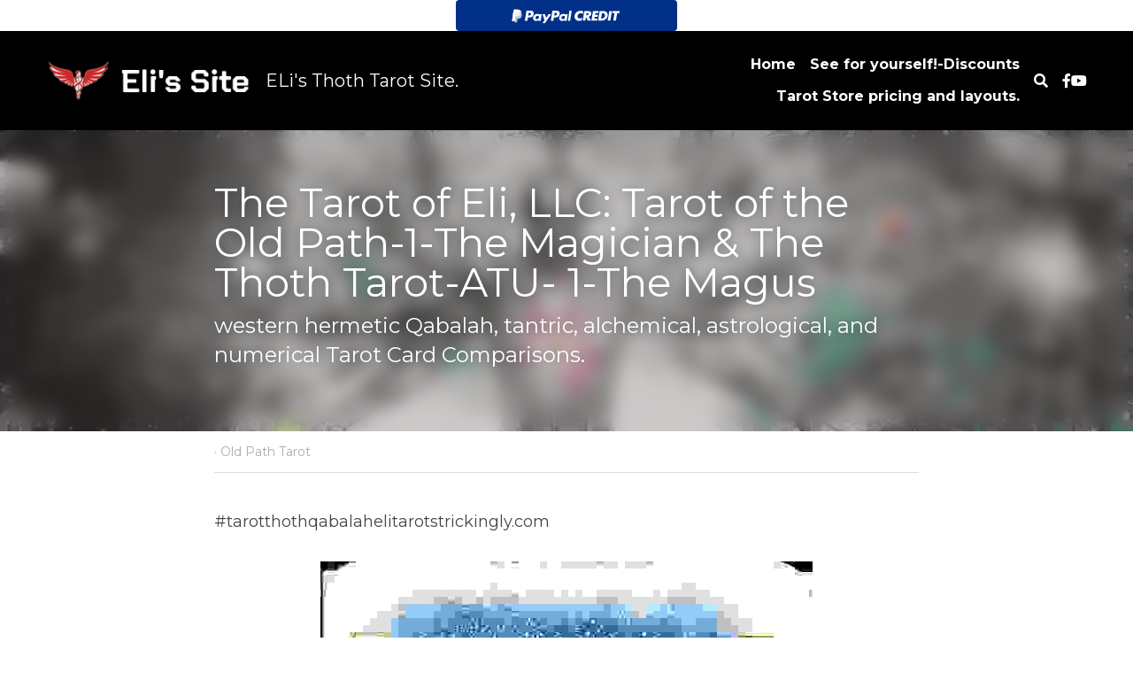

--- FILE ---
content_type: text/html; charset=utf-8
request_url: https://www.elitarotstrickingly.com/blog/the-tarot-of-eli-llc-tarot-of-the-old-path-1-the-magician-the-thoth
body_size: 54657
content:
<!-- Powered by Strikingly.com 4 (1) Jan 17, 2026 at 10:30-->
<!DOCTYPE html>
<html itemscope itemtype='http://schema.org/WebPage' lang='en' xmlns:og='http://ogp.me/ns#' xmlns='http://www.w3.org/1999/xhtml'>
<head>
<title>The Tarot of Eli, LLC: Tarot of the Old Path-1-The Magi...</title>
<link href='https://www.elitarotstrickingly.com/blog/the-tarot-of-eli-llc-tarot-of-the-old-path-1-the-magician-the-thoth.amp' rel='amphtml'>
<meta content='text/html; charset=UTF-8' http-equiv='Content-Type'>
<meta content='width=device-width,initial-scale=1.0,user-scalable=yes,minimum-scale=1.0,maximum-scale=3.0' id='viewport' name='viewport'>
<meta content='#tarotthothqabalahelitarotstrickingly.com Tarot of the old path-key 1-the magician Faithful readers, have found that the Tarot of The Old Path, and Thoth Deck Tarot, are sometimes ' name='description'>
<meta content='article' property='og:type'>
<meta content='The Tarot of Eli, LLC: Tarot of the Old Path-1-The Magician &amp; The Thoth Tarot-ATU- 1-The Magus' property='og:title'>
<meta content='https://www.elitarotstrickingly.com/blog/the-tarot-of-eli-llc-tarot-of-the-old-path-1-the-magician-the-thoth' property='og:url'>
<meta content='https://custom-images.strikinglycdn.com/res/hrscywv4p/image/upload/c_limit,fl_lossy,h_9000,w_1200,f_auto,q_auto/867803/eli_magus_hvfka9.jpg' property='og:image'>
<meta content='The Tarot of Eli, LLC: Tarot of the Old Path-1-The Magician &amp; The Thoth Tarot-ATU- 1-The Magus' property='og:site_name'>
<meta content='#tarotthothqabalahelitarotstrickingly.com Tarot of the old path-key 1-the magician Faithful readers, have found that the Tarot of The Old Path, and Thoth Deck Tarot, are sometimes ' property='og:description'>
<meta content='The Tarot of Eli, LLC: Tarot of the Old Path-1-The Magician &amp; The Thoth Tarot-ATU- 1-The Magus' itemprop='name'>
<meta content='#tarotthothqabalahelitarotstrickingly.com Tarot of the old path-key 1-the magician Faithful readers, have found that the Tarot of The Old Path, and Thoth Deck Tarot, are sometimes ' itemprop='description'>
<meta content='https://custom-images.strikinglycdn.com/res/hrscywv4p/image/upload/c_limit,fl_lossy,h_9000,w_1200,f_auto,q_auto/867803/eli_magus_hvfka9.jpg' itemprop='image'>
<meta content='summary_large_image' name='twitter:card'>
<meta content='The Tarot of Eli, LLC: Tarot of the Old Path-1-The Magician &amp; The Thoth Tarot-ATU- 1-The Magus' name='twitter:title'>
<meta content='#tarotthothqabalahelitarotstrickingly.com Tarot of the old path-key 1-the magician Faithful readers, have found that the Tarot of The Old Path, and Thoth Deck Tarot, are sometimes ' name='twitter:description'>
<meta content='https://custom-images.strikinglycdn.com/res/hrscywv4p/image/upload/c_limit,fl_lossy,h_9000,w_1200,f_auto,q_auto/867803/eli_magus_hvfka9.jpg' name='twitter:image'>
<meta name="csrf-param" content="authenticity_token" />
<meta name="csrf-token" content="1reowVEvHRm1CAaQK7TCgfkpp8iZ6LK3PHP/s5cs+CcZ9wrzJflhSeH7oY7Y8/xJCjL4NaLAMu3Y9MO0r8S1OA==" />
<script>
window.$S={};$S.conf={"SUPPORTED_CURRENCY":[{"code":"AED","symbol":"\u062f.\u0625","decimal":".","thousand":",","precision":2,"name":"United Arab Emirates Dirham"},{"code":"AFN","symbol":"\u060b","decimal":".","thousand":",","precision":2,"name":"Afghan afghani"},{"code":"ALL","symbol":"Lek","decimal":",","thousand":".","precision":2,"name":"Albanian lek"},{"code":"AMD","symbol":"\u058f","decimal":",","thousand":".","precision":2,"name":"Armenian dram"},{"code":"ANG","symbol":"\u0192","decimal":",","thousand":".","precision":2,"name":"Netherlands Antillean guilder"},{"code":"AOA","symbol":"Kz","decimal":",","thousand":".","precision":2,"name":"Angolan kwanza"},{"code":"ARS","symbol":"$","decimal":",","thousand":".","precision":2,"name":"Argentine peso"},{"code":"AUD","symbol":"A$","decimal":".","thousand":" ","precision":2,"name":"Australian Dollar"},{"code":"AWG","symbol":"\u0192","decimal":".","thousand":",","precision":2,"name":"Aruban florin"},{"code":"AZN","symbol":"\u20bc","decimal":".","thousand":",","precision":2,"name":"Azerbaijani Manat"},{"code":"BAM","symbol":"KM","decimal":",","thousand":".","precision":2,"name":"Bosnia and Herzegovina convertible mark"},{"code":"BBD","symbol":"$","decimal":".","thousand":",","precision":2,"name":"Barbadian dollar"},{"code":"BDT","symbol":"Tk","decimal":".","thousand":",","precision":2,"name":"Bangladeshi Taka"},{"code":"BGN","symbol":"\u043b\u0432","decimal":",","thousand":".","precision":2,"name":"Bulgarian lev"},{"code":"BHD","symbol":"\u062f.\u0628","decimal":".","thousand":",","precision":3,"name":"Bahraini dinar"},{"code":"BIF","symbol":"FBu","decimal":".","thousand":",","precision":0,"name":"Burundian franc"},{"code":"BMD","symbol":"$","decimal":".","thousand":",","precision":2,"name":"Bermudian dollar"},{"code":"BND","symbol":"$","decimal":".","thousand":",","precision":2,"name":"Brunei dollar"},{"code":"BOB","symbol":"$b","decimal":",","thousand":".","precision":2,"name":"Bolivian boliviano"},{"code":"BRL","symbol":"R$","decimal":",","thousand":".","precision":2,"name":"Brazilian Real","format":"%s %v"},{"code":"BSD","symbol":"$","decimal":".","thousand":",","precision":2,"name":"Bahamian dollar"},{"code":"BTN","symbol":"Nu.","decimal":".","thousand":",","precision":2,"name":"Bhutanese ngultrum"},{"code":"BWP","symbol":"P","decimal":".","thousand":",","precision":2,"name":"Botswana pula"},{"code":"BYN","symbol":"Br","decimal":".","thousand":",","precision":2,"name":"Belarusian ruble"},{"code":"BZD","symbol":"BZ$","decimal":".","thousand":",","precision":2,"name":"Belize dollar"},{"code":"CAD","symbol":"$","decimal":".","thousand":",","precision":2,"name":"Canadian Dollar"},{"code":"CDF","symbol":"FC","decimal":".","thousand":",","precision":2,"name":"Congolese franc"},{"code":"CHF","symbol":"CHF","decimal":".","thousand":"'","precision":2,"name":"Swiss Franc","format":"%s %v"},{"code":"CLP","symbol":"$","decimal":"","thousand":".","precision":0,"name":"Chilean Peso"},{"code":"CNY","symbol":"\u00a5","decimal":".","thousand":",","precision":2,"name":"Chinese Yuan"},{"code":"CRC","symbol":"\u20a1","decimal":",","thousand":".","precision":2,"name":"Costa Rican col\u00f3n"},{"code":"CUP","symbol":"$","decimal":".","thousand":",","precision":2,"name":"Cuban peso"},{"code":"CVE","symbol":"$","decimal":".","thousand":",","precision":2,"name":"Cape Verdean escudo"},{"code":"CZK","symbol":"K\u010d","decimal":",","thousand":".","precision":2,"name":"Czech Koruna","format":"%v %s"},{"code":"DJF","symbol":"Fdj","decimal":".","thousand":",","precision":0,"name":"Djiboutian franc"},{"code":"DKK","symbol":"kr","decimal":".","thousand":",","precision":2,"name":"Danish Krone","format":"%v %s"},{"code":"DOP","symbol":"RD$","decimal":".","thousand":",","precision":2,"name":"Dominican peso"},{"code":"DZD","symbol":"\u062f\u062c","decimal":",","thousand":".","precision":2,"name":"Algerian dinar"},{"code":"EGP","symbol":"E\u00a3","decimal":".","thousand":",","precision":2,"name":"Egyptian pound"},{"code":"ERN","symbol":"Nkf","decimal":".","thousand":",","precision":2,"name":"Eritrean nakfa"},{"code":"ETB","symbol":"Br","decimal":".","thousand":",","precision":2,"name":"Ethiopian birr"},{"code":"EUR","symbol":"\u20ac","decimal":",","thousand":".","precision":2,"name":"Euro","format":"%v %s"},{"code":"FJD","symbol":"$","decimal":".","thousand":",","precision":2,"name":"Fijian dollar"},{"code":"FKP","symbol":"\u00a3","decimal":".","thousand":",","precision":2,"name":"Falkland Islands pound"},{"code":"GBP","symbol":"\u00a3","decimal":".","thousand":",","precision":2,"name":"British Pound"},{"code":"GEL","symbol":"\u10da","decimal":",","thousand":".","precision":2,"name":"Georgian lari"},{"code":"GGP","symbol":"\u00a3","decimal":".","thousand":",","precision":2,"name":"Guernsey pound"},{"code":"GHS","symbol":"GH\u20b5","decimal":".","thousand":",","precision":2,"name":"Ghanaian cedi"},{"code":"GIP","symbol":"\u00a3","decimal":".","thousand":",","precision":2,"name":"Gibraltar pound"},{"code":"GMD","symbol":"D","decimal":".","thousand":",","precision":2,"name":"Gambian dalasi"},{"code":"GNF","symbol":"\u20a3","decimal":".","thousand":",","precision":0,"name":"Guinean franc"},{"code":"GTQ","symbol":"Q","decimal":".","thousand":",","precision":2,"name":"Guatemalan quetzal"},{"code":"GYD","symbol":"G$","decimal":".","thousand":",","precision":2,"name":"Guyanese dollar"},{"code":"HKD","symbol":"HK$","decimal":".","thousand":",","precision":2,"name":"Hong Kong Dollar"},{"code":"HNL","symbol":"L","decimal":".","thousand":",","precision":2,"name":"Honduran lempira"},{"code":"HRK","symbol":"kn","decimal":".","thousand":",","precision":2,"name":"Croatian kuna"},{"code":"HTG","symbol":"G","decimal":".","thousand":",","precision":2,"name":"Haitian gourde"},{"code":"HUF","symbol":"Ft","decimal":"","thousand":",","precision":0,"name":"Hungarian Forint","format":"%v %s"},{"code":"ILS","symbol":"\u20aa","decimal":".","thousand":",","precision":2,"name":"Israeli New Shekel"},{"code":"IMP","symbol":"\u00a3","decimal":".","thousand":",","precision":2,"name":"Isle of Man pound"},{"code":"INR","symbol":"\u20b9","decimal":".","thousand":",","precision":2,"name":"Indian Rupee"},{"code":"IQD","symbol":"\u062f.\u0639","decimal":".","thousand":",","precision":3,"name":"Iraqi dinar"},{"code":"IRR","symbol":"\u062a\u0648\u0645\u0627\u0646","decimal":".","thousand":",","precision":2,"name":"Iranian rial"},{"code":"ISK","symbol":"kr","decimal":",","thousand":".","precision":2,"name":"Icelandic kr\u00f3na"},{"code":"JEP","symbol":"\u00a3","decimal":".","thousand":",","precision":2,"name":"Jersey pound"},{"code":"JMD","symbol":"J$","decimal":".","thousand":",","precision":2,"name":"Jamaican Dollar"},{"code":"JOD","symbol":"JD","decimal":".","thousand":",","precision":3,"name":"Jordanian Dinar"},{"code":"JPY","symbol":"\u00a5","decimal":"","thousand":",","precision":0,"name":"Japanese Yen","format":"%s %v"},{"code":"KES","symbol":"KSh","decimal":".","thousand":",","precision":2,"name":"Kenyan shilling"},{"code":"KGS","symbol":"\u043b\u0432","decimal":",","thousand":".","precision":2,"name":"Kyrgyzstani som"},{"code":"KHR","symbol":"\u17db","decimal":".","thousand":",","precision":2,"name":"Cambodian riel"},{"code":"KMF","symbol":"CF","decimal":".","thousand":",","precision":0,"name":"Comorian franc"},{"code":"KPW","symbol":"\u20a9","decimal":".","thousand":",","precision":2,"name":"North Korean won"},{"code":"KRW","symbol":"\uc6d0","decimal":"","thousand":",","precision":0,"name":"South Korean Won","format":"%v %s"},{"code":"KWD","symbol":"\u062f.\u0643","decimal":".","thousand":",","precision":3,"name":"Kuwait dinar"},{"code":"KYD","symbol":"CI$","decimal":".","thousand":",","precision":2,"name":"Cayman Islands dollar"},{"code":"KZT","symbol":"\u20b8","decimal":",","thousand":".","precision":2,"name":"Kazakhstani tenge"},{"code":"LBP","symbol":"LL","decimal":".","thousand":",","precision":2,"name":"Lebanese pound"},{"code":"LKR","symbol":"\u20a8","decimal":".","thousand":",","precision":2,"name":"Sri Lankan rupee"},{"code":"LRD","symbol":"LR$","decimal":".","thousand":",","precision":2,"name":"Liberian dollar"},{"code":"LSL","symbol":"M","decimal":".","thousand":",","precision":2,"name":"Lesotho loti"},{"code":"LYD","symbol":"LD","decimal":".","thousand":",","precision":3,"name":"Libyan dinar"},{"code":"MAD","symbol":"\u062f.\u0645.","decimal":",","thousand":".","precision":2,"name":"Moroccan dirham"},{"code":"MDL","symbol":"L","decimal":",","thousand":".","precision":2,"name":"Moldovan leu"},{"code":"MGA","symbol":"Ar","decimal":".","thousand":",","precision":0,"name":"Malagasy ariary"},{"code":"MKD","symbol":"\u0434\u0435\u043d","decimal":",","thousand":".","precision":2,"name":"Macedonian denar"},{"code":"MMK","symbol":"Ks","decimal":".","thousand":",","precision":2,"name":"Myanmar kyat"},{"code":"MNT","symbol":"\u20ae","decimal":".","thousand":",","precision":2,"name":"Mongolian tugrik"},{"code":"MOP","symbol":"MOP$","decimal":".","thousand":",","precision":2,"name":"Macanese pataca"},{"code":"MRO","symbol":"UM","decimal":".","thousand":",","precision":2,"name":"Mauritanian Ouguiya"},{"code":"MRU","symbol":"UM","decimal":".","thousand":",","precision":2,"name":"Mauritanian ouguiya"},{"code":"MUR","symbol":"\u20a8","decimal":".","thousand":",","precision":2,"name":"Mauritian rupee"},{"code":"MVR","symbol":"Rf","decimal":".","thousand":",","precision":2,"name":"Maldivian rufiyaa"},{"code":"MWK","symbol":"K","decimal":".","thousand":",","precision":2,"name":"Malawian kwacha"},{"code":"MXN","symbol":"$","decimal":".","thousand":",","precision":2,"name":"Mexican Peso"},{"code":"MYR","symbol":"RM","decimal":".","thousand":",","precision":2,"name":"Malaysian Ringgit"},{"code":"MZN","symbol":"MT","decimal":",","thousand":".","precision":2,"name":"Mozambican metical"},{"code":"NAD","symbol":"N$","decimal":".","thousand":",","precision":2,"name":"Namibian dollar"},{"code":"NGN","symbol":"\u20a6","decimal":".","thousand":",","precision":2,"name":"Nigerian naira"},{"code":"NIO","symbol":"C$","decimal":".","thousand":",","precision":2,"name":"Nicaraguan c\u00f3rdoba"},{"code":"NOK","symbol":"kr","decimal":",","thousand":".","precision":2,"name":"Norwegian Krone","format":"%v %s"},{"code":"NPR","symbol":"\u20a8","decimal":".","thousand":",","precision":2,"name":"Nepalese rupee"},{"code":"NZD","symbol":"$","decimal":".","thousand":",","precision":2,"name":"New Zealand Dollar"},{"code":"OMR","symbol":"\u0631.\u0639.","decimal":".","thousand":",","precision":3,"name":"Omani rial"},{"code":"PAB","symbol":"B\/.","decimal":".","thousand":",","precision":2,"name":"Panamanian balboa"},{"code":"PEN","symbol":"S\/.","decimal":".","thousand":",","precision":2,"name":"Peruvian Sol"},{"code":"PGK","symbol":"K","decimal":".","thousand":",","precision":2,"name":"Papua New Guinean kina"},{"code":"PHP","symbol":"\u20b1","decimal":".","thousand":",","precision":2,"name":"Philippine Peso"},{"code":"PKR","symbol":"\u20a8","decimal":".","thousand":",","precision":2,"name":"Pakistani rupee"},{"code":"PLN","symbol":"z\u0142","decimal":",","thousand":" ","precision":2,"name":"Polish Zloty","format":"%v %s"},{"code":"PYG","symbol":"\u20b2","decimal":",","thousand":".","precision":0,"name":"Paraguayan guaran\u00ed"},{"code":"QAR","symbol":"\u0631.\u0642","decimal":".","thousand":",","precision":2,"name":"Qatari riyal"},{"code":"RON","symbol":"lei","decimal":",","thousand":".","precision":2,"name":"Romanian leu"},{"code":"RSD","symbol":"\u0434\u0438\u043d","decimal":",","thousand":".","precision":2,"name":"Serbian dinar"},{"code":"RUB","symbol":"\u20bd","decimal":",","thousand":".","precision":2,"name":"Russian Ruble","format":"%v %s"},{"code":"RWF","symbol":"FRw","decimal":".","thousand":",","precision":0,"name":"Rwandan franc"},{"code":"SAR","symbol":"\u0631.\u0633","decimal":".","thousand":",","precision":2,"name":"Saudi Arabian riyal"},{"code":"SBD","symbol":"SI$","decimal":".","thousand":",","precision":2,"name":"Solomon Islands dollar"},{"code":"SCR","symbol":"SRe","decimal":".","thousand":",","precision":2,"name":"Seychellois rupee"},{"code":"SDG","symbol":"SDG","decimal":".","thousand":",","precision":2,"name":"Sudanese pound"},{"code":"SEK","symbol":"kr","decimal":".","thousand":" ","precision":2,"name":"Swedish Krona","format":"%v %s"},{"code":"SGD","symbol":"S$","decimal":".","thousand":",","precision":2,"name":"Singapore Dollar"},{"code":"SHP","symbol":"\u00a3","decimal":".","thousand":",","precision":2,"name":"Saint Helena pound"},{"code":"SLL","symbol":"Le","decimal":".","thousand":",","precision":2,"name":"Sierra Leonean leone"},{"code":"SOS","symbol":"S","decimal":".","thousand":",","precision":2,"name":"Somali shilling"},{"code":"SRD","symbol":"$","decimal":",","thousand":".","precision":2,"name":"Surinamese dollar"},{"code":"SSP","symbol":"SS\u00a3","decimal":".","thousand":",","precision":2,"name":"South Sudanese pound"},{"code":"STD","symbol":"Db","decimal":".","thousand":",","precision":2,"name":"Sao Tomean Dobra"},{"code":"STN","symbol":"Db","decimal":".","thousand":",","precision":2,"name":"S\u00e3o Tom\u00e9 and Pr\u00edncipe dobra"},{"code":"SYP","symbol":"LS","decimal":".","thousand":",","precision":2,"name":"Syrian pound"},{"code":"SZL","symbol":"E","decimal":".","thousand":",","precision":2,"name":"Swazi lilangeni"},{"code":"THB","symbol":"\u0e3f","decimal":".","thousand":",","precision":2,"name":"Thai Baht"},{"code":"TJS","symbol":"SM","decimal":".","thousand":",","precision":2,"name":"Tajikistani somoni"},{"code":"TMT","symbol":"T","decimal":".","thousand":",","precision":2,"name":"Turkmenistan manat"},{"code":"TND","symbol":"\u062f.\u062a","decimal":".","thousand":",","precision":3,"name":"Tunisian dinar"},{"code":"TOP","symbol":"T$","decimal":".","thousand":",","precision":2,"name":"Tongan pa\u02bbanga"},{"code":"TRY","symbol":"\u20ba","decimal":".","thousand":",","precision":2,"name":"Turkish lira"},{"code":"TTD","symbol":"TT$","decimal":".","thousand":",","precision":2,"name":"Trinidad and Tobago dollar"},{"code":"TWD","symbol":"NT$","decimal":"","thousand":",","precision":0,"name":"New Taiwan Dollar"},{"code":"TZS","symbol":"Tsh","decimal":".","thousand":",","precision":2,"name":"Tanzanian shilling"},{"code":"UAH","symbol":"\u20b4","decimal":".","thousand":",","precision":2,"name":"Ukrainian hryvnia"},{"code":"UGX","symbol":"USh","decimal":".","thousand":",","precision":2,"name":"Ugandan shilling"},{"code":"USD","symbol":"$","decimal":".","thousand":",","precision":2,"name":"United States Dollar"},{"code":"UYU","symbol":"$U","decimal":",","thousand":".","precision":2,"name":"Uruguayan peso"},{"code":"UZS","symbol":"\u043b\u0432","decimal":",","thousand":".","precision":2,"name":"Uzbekistani so\u02bbm"},{"code":"VES","symbol":"Bs.S.","decimal":".","thousand":",","precision":2,"name":"Venezuelan bol\u00edvar soberano"},{"code":"VUV","symbol":"VT","decimal":".","thousand":",","precision":0,"name":"Vanuatu vatu"},{"code":"WST","symbol":"WS$","decimal":".","thousand":",","precision":2,"name":"Samoan t\u0101l\u0101"},{"code":"XAF","symbol":"FCFA","decimal":".","thousand":",","precision":0,"name":"Central African CFA franc"},{"code":"XCD","symbol":"EC$","decimal":".","thousand":",","precision":2,"name":"East Caribbean dollar"},{"code":"XDR","symbol":"SDR","decimal":".","thousand":"","precision":0,"name":"Special drawing rights"},{"code":"XOF","symbol":"CFA","decimal":".","thousand":",","precision":0,"name":"West African CFA franc"},{"code":"XPF","symbol":"\u20a3","decimal":".","thousand":",","precision":0,"name":"CFP franc"},{"code":"YER","symbol":"\u0631.\u064a","decimal":".","thousand":",","precision":2,"name":"Yemeni rial"},{"code":"ZAR","symbol":"R","decimal":".","thousand":",","precision":2,"name":"South African Rand"},{"code":"ZMW","symbol":"K","decimal":",","thousand":".","precision":2,"name":"Zambian kwacha"},{"code":"IDR","symbol":"Rp ","decimal":"","thousand":".","precision":0,"name":"Indonesian Rupiah"},{"code":"VND","symbol":"\u20ab","decimal":"","thousand":".","precision":0,"name":"Vietnamese Dong","format":"%v%s"},{"code":"LAK","symbol":"\u20ad","decimal":".","thousand":",","precision":2,"name":"Lao kip"},{"code":"COP","symbol":"$","decimal":".","thousand":",","precision":0,"name":"Colombian Peso"}],"keenio_collection":"strikingly_pageviews","keenio_pbs_impression_collection":"strikingly_pbs_impression","keenio_pbs_conversion_collection":"strikingly_pbs_conversion","keenio_pageservice_imageshare_collection":"strikingly_pageservice_imageshare","keenio_page_socialshare_collection":"strikingly_page_socialshare","keenio_page_framing_collection":"strikingly_page_framing","keenio_file_download_collection":"strikingly_file_download","is_google_analytics_enabled":true,"gdpr_compliance_feature":true,"is_strikingly_analytics_enabled":true,"baidu_xzh_json":null,"isBlog":true};$S.globalConf={"premium_apps":["HtmlApp","EcwidApp","MailChimpApp","CeleryApp","LocuApp"],"environment":"production","env":"production","host_suffix":"strikingly.com","asset_url":"https:\/\/static-assets.strikinglycdn.com","support_url":"http:\/\/support.strikingly.com","sxl_font_api_url":"https:\/\/static-fonts-css.strikinglycdn.com","locale":"en","enable_live_chat":true,"s_in_china":false,"browser_locale":null,"is_sxl":false,"is_rtl":false,"google":{"recaptcha_v2_client_key":"6LeRypQbAAAAAGgaIHIak2L7UaH4Mm3iS6Tpp7vY","recaptcha_v2_invisible_client_key":"6LdmtBYdAAAAAJmE1hETf4IHoUqXQaFuJxZPO8tW"},"hcaptcha":{"hcaptcha_checkbox_key":"cd7ccab0-57ca-49aa-98ac-db26473a942a","hcaptcha_invisible_key":"65400c5a-c122-4648-971c-9f7e931cd872"},"user_image_cdn":{"qn":"\/\/user-assets.sxlcdn.com","s":"\/\/custom-images.strikinglycdn.com"},"user_image_private_cdn":{"qn":null},"rollout":{"crm_livechat":true,"google_invisible_recaptcha":true,"enabled_hcaptcha":true,"nav_2021":true,"nav_2021_off":false,"nav_2023":true,"new_blog_layout":true,"pbs_i18n":true},"GROWINGIO_API_KEY":null,"BAIDU_API_KEY":null,"SEGMENTIO_API_KEY":"eb3txa37hi","FACEBOOK_APP_ID":"138736959550286","WECHAT_APP_ID":null,"KEEN_IO_PROJECT_ID":"5317e03605cd66236a000002","KEEN_IO_WRITE_KEY":"[base64]","CLOUDINARY_CLOUD_NAME":"hrscywv4p","CLOUDINARY_PRESET":"oxbxiyxl","BUGSNAG_FE_API_KEY":"","BUGSNAG_FE_JS_RELEASE_STAGE":"production","WEB_PUSH_PUB_KEY":"BDKuVD3CPl9FsdF_P7eYJg1i-siryCIDQRcOhTu2zMMFbNrXaugVggo_7vy5OHPYTVaXkLBWv8PUPdduzaKq8xE="};$S.miniProgramAppType=null;$S.blogPostData={"blogPostMeta":{"id":296343,"state":"published","pinned":false,"notified":false,"createdAt":"2017-04-17T10:26:57.346-07:00","publishedAt":"2017-04-17T11:09:41.916-07:00","publicUrl":"https:\/\/www.elitarotstrickingly.com\/blog\/the-tarot-of-eli-llc-tarot-of-the-old-path-1-the-magician-the-thoth","customSlug":null,"editCount":164,"publishedEditCount":160,"mode":"show","role":null,"reviewState":null,"needReview":false,"censorshipResult":null,"reviewUpdatedAt":null,"scheduledPublishAt":null,"scheduledPublishAtUtcTime":null,"scheduledTimeZone":null,"postedToWechat":false,"tags":["Old Path Tarot"],"categories":[{"id":16385,"name":"Old Path Tarot"}],"socialMediaConfig":{"url":"https:\/\/www.elitarotstrickingly.com\/blog\/the-tarot-of-eli-llc-tarot-of-the-old-path-1-the-magician-the-thoth","title":"The Tarot of Eli, LLC: Tarot of the Old Path-1-The Magician \u0026 The Thoth Tarot-ATU- 1-The Magus","image":"https:\/\/custom-images.strikinglycdn.com\/res\/hrscywv4p\/image\/upload\/c_limit,fl_lossy,h_9000,w_1200,f_auto,q_auto\/867803\/eli_magus_hvfka9.jpg","description":"#tarotthothqabalahelitarotstrickingly.com Tarot of the old path-key 1-the magician Faithful readers, have found that the Tarot of The Old Path, and Thoth Deck Tarot, are sometimes similar, but differ in some details. To reiterate: The Tarot of The Old Path, is compiled by 7 Witches, or \"Wise...","fbAppId":"138736959550286"},"nextBlogPostTitle":"The Tarot of Eli,LLC- Tarot of the Old Path- The High Priestess-key 2 \u0026 Thoth-ATU 2-The Priestess","nextBlogPostRelativeUrl":"\/blog\/the-tarot-of-eli-llc-tarot-of-the-old-path-the-high-priestess-key-2","nextBlogPostId":296832,"prevBlogPostTitle":"The Tarot of Eli, LLC: The Tarot of the Old Path- 0-The Fool \u0026 The Thoth Tarot-0-The Fool","prevBlogPostRelativeUrl":"\/blog\/the-tarot-of-eli-llc-the-tarot-of-the-old-path-0-the-fool-the-thoth","prevBlogPostId":295496},"pageMeta":{"blogSettings":{"previewLayout":1,"show_subscription_form":true,"has_subscription_code_before":false,"has_subscription_code":false,"disqus_shortname":false,"preview_number":"20","preview_layout":1,"show_rss":true,"show_subscriptions_tab":true,"used_disqus_comments_before":true,"enable_comments":true,"show_amp":true,"show_more_posts_with":"popup","comments_require_approval":true,"header_custom_code":"\u003ccenter\u003e\n\u003cscript src=\"https:\/\/www.paypalobjects.com\/api\/checkout.js\"\u003e\u003c\/script\u003e\n\n\u003cdiv id=\"paypal-button-container\"\u003e\u003c\/div\u003e\n\n\u003cscript\u003e\n\n    \/\/ Render the PayPal button\n\n    paypal.Button.render({\n\n        \/\/ Set your environment\n\n        env: 'sandbox', \/\/ sandbox | production\n\n        \/\/ Specify the style of the button\n\n        style: {\n            label: 'credit',\n            size:  'medium', \/\/ small | medium | large | responsive\n            shape: 'rect',  \/\/ pill | rect\n        },\n\n        \/\/ PayPal Client IDs - replace with your own\n        \/\/ Create a PayPal app: https:\/\/developer.paypal.com\/developer\/applications\/create\n\n        client: {\n            sandbox:    'AZDxjDScFpQtjWTOUtWKbyN_bDt4OgqaF4eYXlewfBP4-8aqX3PiV8e1GWU6liB2CUXlkA59kJXE7M6R',\n            production: '\u003cinsert production client id\u003e'\n        },\n\n        \/\/ Wait for the PayPal button to be clicked\n\n        payment: function(data, actions) {\n\n            \/\/ Set up a payment and make credit the landing page\n\n            return actions.payment.create({\n                payment: {\n                    transactions: [\n                        {\n                            amount: { total: '0.01', currency: 'USD' }\n                        }\n                    ]\n                }\n            });\n        },\n\n        \/\/ Wait for the payment to be authorized by the customer\n\n        onAuthorize: function(data, actions) {\n            return actions.payment.execute().then(function() {\n                window.alert('Payment Complete!');\n            });\n        }\n\n    }, '#paypal-button-container');\n\n\u003c\/script\u003e\n\u003c\/center\u003e ","footer_custom_code":"\u003ccenter\u003e \u003cscript type=\"text\/javascript\" data-pp-payerid=\"M4UZP59QLCHN4\" data-pp-placementtype=\"728x90\" data-pp-style=\"BLUWHTYLRG\"\u003e\n (function (d, t) {\"use strict\";var s = d.getElementsByTagName(t)[0], n = d.createElement(t);n.src = \"\/\/www.paypalobjects.com\/upstream\/bizcomponents\/js\/merchant.js\";s.parentNode.insertBefore(n, s);}(document, \"script\"));\n\u003c\/script\u003e\n\u003c\/center\u003e","hide_new_blog_tips":true,"positive_order":true,"show_nav":true},"isPro":true,"isV4":true,"forcedLocale":"en","userId":867803,"membership":"pro","theme":{"id":59,"css_file":"themes/s5-theme/main","color_list":"","created_at":"2017-12-17T18:25:54.886-08:00","updated_at":"2018-04-10T19:58:57.731-07:00","display_name":"S5 Theme","default_slide_list":"","navbar_file":"s5-theme/navbar","footer_file":null,"name":"s5-theme","thumb_image":null,"use_background_image":false,"demo_page_id":null,"type_mask":1,"data_page_id":null,"is_new":false,"priority":0,"header_file":null,"data":"{\"menu\":{\"type\":\"Menu\",\"components\":{\"logo\":{\"type\":\"Image\",\"image_type\":\"small\",\"url\":\"/images/defaults/default_logo.png\"},\"title\":{\"type\":\"RichText\",\"value\":\"Title Text\",\"text_type\":\"title\"}}}}","name_with_v4_fallback":"s5-theme"},"permalink":"thetarotofeli","subscriptionPlan":"pro_yearly","subscriptionPeriod":"yearly","isOnTrial":false,"customColors":{"type":"CustomColors","id":"f_82bcab6e-c3a5-44a7-acbb-1142b413cc10","active":true,"highlight1":"#554334","highlight2":"#eadfda"},"animations":{"type":"Animations","id":"f_1e864d09-1899-4c92-98b3-d7c80ca2377e","defaultValue":null,"page_scroll":"none","background":"fixed","image_link_hover":"none"},"s5Theme":{"type":"Theme","id":"f_247e5d2c-d437-4993-a487-1c633cb2e339","defaultValue":null,"version":"11","nav":{"type":"NavTheme","id":"f_a7eefaef-c78a-4fe1-925d-f515062961c4","defaultValue":null,"name":"topBar","layout":"a","padding":"medium","sidebarWidth":"medium","topContentWidth":"section","horizontalContentAlignment":"center","verticalContentAlignment":"middle","fontSize":"medium","backgroundColor1":"#000","highlightColor":null,"presetColorName":"blackMinimal","itemColor":"#fff","itemSpacing":"compact","dropShadow":"medium","socialMediaListType":"link","isTransparent":false,"isSticky":false,"showSocialMedia":true,"highlight":{"blockBackgroundColor":null,"blockTextColor":null,"blockBackgroundColorSettings":{"id":"1a59d86b-6262-4111-a8ab-daf3d634f82e","default":"#554334","preIndex":null,"type":"custom"},"blockTextColorSettings":{"id":"36bb7c01-de26-4bd6-94bc-2f45cccf0511","default":"#ffffff","preIndex":null,"type":"custom"},"blockShape":"pill","textColor":null,"textColorSettings":{"id":"b592d7bf-f048-494d-ab7d-268b1a38923a","default":"#bfa997","preIndex":null,"type":"custom"},"type":"underline","id":"f_c13b5ee5-7e69-4771-91c5-7088f1cf6601"},"border":{"enable":false,"borderColor":"#000","position":"bottom","thickness":"small","borderColorSettings":{"preIndex":null,"type":"custom","default":"#ffffff","id":"f_a84bcae0-4c9f-445b-91a9-cac27b979f7b"}},"layoutsVersionStatus":{"a":{"status":"done","from":"v1","to":"v2","currentVersion":"v2"},"b":{"status":"done","from":"v1","to":"v2","currentVersion":"v2"},"g":{"status":"done","from":"v1","to":"v2","currentVersion":"v2"}},"socialMedia":[{"type":"SocialMediaItem","id":"73e36d00-cbe0-11ec-be80-61c739305941","url":"facebook.com","className":"fab fa-facebook-f","show_button":true},{"type":"SocialMediaItem","id":"7985afc0-cbe0-11ec-be80-61c739305941","url":"youtube.com","className":"fab fa-youtube","show_button":true}],"socialMediaButtonList":[{"type":"Facebook","id":"770cad58-2c75-11ef-9e6a-55c9ddf436f4","url":"","link_url":"","share_text":"","show_button":false},{"type":"Twitter","id":"770cad59-2c75-11ef-9e6a-55c9ddf436f4","url":"","link_url":"","share_text":"","show_button":false},{"type":"LinkedIn","id":"770cad5a-2c75-11ef-9e6a-55c9ddf436f4","url":"","link_url":"","share_text":"","show_button":false},{"type":"Pinterest","id":"770cad5b-2c75-11ef-9e6a-55c9ddf436f4","url":"","link_url":"","share_text":"","show_button":false}],"socialMediaContactList":[{"type":"SocialMediaPhone","id":"770cad5e-2c75-11ef-9e6a-55c9ddf436f4","defaultValue":"","className":"fas fa-phone-alt"},{"type":"SocialMediaEmail","id":"770cad5f-2c75-11ef-9e6a-55c9ddf436f4","defaultValue":"eli@elitarotstrickingly.com","className":"fas fa-envelope"}],"backgroundColorSettings":{"id":"c17f3c00-37ed-4ffa-9ed0-0c554d413fe9","default":"#000000","preIndex":null,"type":"default"},"highlightColorSettings":{"id":"dd5afebb-18df-45a0-8f98-14b702981ccf","default":"#bfa997","preIndex":null,"type":"custom"},"itemColorSettings":{"id":"2286ee25-e677-4f7b-a0ad-4dfffcf7a469","default":"#ffffff","preIndex":null,"type":"default"}},"section":{"type":"SectionTheme","id":"f_4fc6197e-5182-4a82-a157-ca9ae223252b","defaultValue":null,"padding":"normal","contentWidth":"wide","contentAlignment":"center","baseFontSize":17,"titleFontSize":null,"subtitleFontSize":null,"itemTitleFontSize":null,"itemSubtitleFontSize":null,"textHighlightColor":null,"baseColor":"","titleColor":"","subtitleColor":"#554334","itemTitleColor":"","itemSubtitleColor":"#554334","textHighlightSelection":{"type":"TextHighlightSelection","id":"f_100266f9-faa6-4a20-8290-809532d31c19","defaultValue":null,"title":false,"subtitle":true,"itemTitle":false,"itemSubtitle":true},"base":{"preIndex":null,"type":"default","default":"#50555c","id":"f_104db8b8-5305-4f07-86b9-3dcebcc51a9e"},"title":{"preIndex":null,"type":"default","default":"#1D2023","id":"f_4adad014-a2f5-4c81-b99c-e9ffe93071eb"},"subtitle":{"preIndex":null,"type":"default","default":"#554334","id":"f_d14143fc-0915-4ddc-9de0-3964f754cdc8"},"itemTitle":{"preIndex":null,"type":"default","default":"#1D2023","id":"f_591aa1e7-098a-49e8-9553-cd235a6f592b"},"itemSubtitle":{"preIndex":null,"type":"default","default":"#554334","id":"f_f92eaa03-7351-40b2-ac4d-c993516d5812"}},"firstSection":{"type":"FirstSectionTheme","id":"f_9f9203be-cabb-4145-b07c-4de2ccc75783","defaultValue":null,"height":"normal","shape":"slant"},"button":{"type":"ButtonTheme","id":"f_78383a89-ed4d-4cda-9d68-f5c72825706d","defaultValue":null,"backgroundColor":"#554334","shape":"rounded","fill":"solid","backgroundSettings":{"preIndex":null,"type":"default","default":"#554334","id":"f_08dd2b42-e2ce-4b1e-bc41-5605cd26c5f7"}}},"id":10979436,"headingFont":"roboto","titleFont":"trade winds","bodyFont":"roboto","usedWebFontsNormalized":"Roboto:300,700,300italic,700italic|Cabin:regular,500,600,700,italic,500italic,600italic,700italic|Trade+Winds:regular|Montserrat:400,700","showAmp":true,"subscribersCount":128,"templateVariation":"","showStrikinglyLogo":true,"multiPage":true,"sectionLayout":"two-landscape-none-none","siteName":"Eli's Site","siteRollouts":{"custom_code":true,"pro_sections":true,"pro_apps":true,"custom_colors":false,"new_settings_dialog_feature":true,"sections_name_sync":true,"google_analytics":true,"strikingly_analytics":true,"manually_checked":false,"custom_form":false,"popup":null,"membership_feature":false},"pageCustomDomain":"www.elitarotstrickingly.com","pagePublicUrl":"https:\/\/www.elitarotstrickingly.com\/","googleAnalyticsTracker":null,"googleAnalyticsType":null,"facebookPixelId":null,"gaTrackingId":"UA-25124444-6","errorceptionKey":"\"518ac810441fb4b7180002fa\"","keenioProjectId":"5317e03605cd66236a000002","keenioWriteKey":"[base64]","wechatMpAccountId":null,"blogSubscriptionUrl":"\/show_iframe_component\/642770","chatSettings":{"enable":false,"greetingMessage":"Hi there, welcome! Questions? If you are asking on Sunday you won't get an answer until Monday. I Take Sunday off. Thank you.\n","awayMessage":"Sorry! Eli is helping another customer at the moment and doesn't work on Sunday. Can you write down your questions? Eli will get back to you as soon as possible. Thank you!","agentName":"Eli","agentTitle":"","agentProfilePictureUrl":"\/\/user-images.strikinglycdn.com\/res\/hrscywv4p\/image\/upload\/c_limit,fl_lossy,h_200,w_200,f_auto,q_auto\/867803\/250275_148528.jpeg","enableDesktopNotifications":true,"colorTheme":"#2f2f2f","autoPopup":10,"hasUploadAvatar":true,"emailOption":0,"showStrikinglyLogo":true,"requiredFields":["email"],"enableGoogleAdsConversionTracking":null,"googleAdsConversionName":null,"enableRecaptcha":false,"blockDisposableEmails":false},"user":{"membership":"pro","subscriptionPlan":"pro_yearly","subscriptionPeriod":"yearly","isOnTrial":false,"id":867803,"enableDesktopNotifications":true,"canUseLiveChat":true},"enableSiteSearch":true,"siteMode":"show","membershipFeatureActive":false,"mobileActions":{"phone":null,"sms":null,"location":null,"email":null,"version":"v2","actions":[{"type":"ecommerce","icon":"entypo-bag","name":"Store"},{"type":"blog","icon":"fa fa-list-ul","name":"Posts"},{"type":"home","icon":"entypo-home","name":"Home"},{"type":"email","icon":"entypo-mail","target":"info@eli-lsmerchantile.com","name":"Contact"}]},"ecommerceSettings":{"displayTax":true,"registration":"no_registration","postOrderRedirection":{}},"ecommerce":{"sellerWechatAppId":null,"hasSetPaymentAccount":true},"showNav":true,"hideNewBlogTips":true,"connectedSites":[],"enableFixedTextColor":true,"enableFixedTextColorRemaining":true,"enableFixedTextColorHasBgColor":true,"enableFixedGallerySectionRtlStyle":true,"enableFixedNavHorizontalAlign":true,"enableSectionSmartBinding":true,"enableFixedSectionContentStyle20251020":true,"enableNewLumaVersion":true,"enableFixedNavSpecialLogicColor":true},"content":{"type":"Blog.BlogData","id":"f_ab0716da-ec71-4247-bce2-ffd9c7106b08","defaultValue":null,"showComments":true,"showShareButtons":null,"header":{"type":"Blog.Header","id":"f_97363e6f-59b6-46c6-9a30-5e403aa32e5f","defaultValue":null,"title":{"type":"Blog.Text","id":"f_afe7e439-6603-4b48-8119-108a21d61d8e","defaultValue":false,"value":"\u003cp\u003eThe Tarot of Eli, LLC: Tarot of the Old Path-1-The Magician \u0026amp; The Thoth Tarot-ATU- 1-The Magus\u003c\/p\u003e","backupValue":null,"version":1},"subTitle":{"type":"Blog.Text","id":"f_97fb9f26-5bcc-44da-b61f-dcd1400cfe02","defaultValue":false,"value":"\u003cp\u003ewestern hermetic Qabalah, tantric, alchemical, astrological, and numerical Tarot Card Comparisons.\u003c\/p\u003e","backupValue":null,"version":1},"backgroundImage":{"type":"Blog.BackgroundImage","id":"f_67f84144-1ba3-42d4-8f8d-b60044f63497","defaultValue":false,"url":"!","textColor":"overlay","backgroundVariation":null,"sizing":"cover","userClassName":null,"linkUrl":null,"linkTarget":null,"videoUrl":null,"videoHtml":"","storageKey":"867803\/eli_magus_hvfka9","storage":"c","format":"jpg","h":900,"w":1600,"s":469325,"useImage":true,"noCompression":null,"focus":null,"linkInputEnabled":null,"descriptionInputEnabled":null}},"footer":{"type":"Blog.Footer","id":"f_88f9f44b-8112-474a-92d4-78eadc139527","defaultValue":null,"comment":{"type":"Blog.Comment","id":"f_3a929fd8-7e86-45ed-b9d6-cab882a67fa2","defaultValue":null,"shortName":""},"shareButtons":{"type":"Blog.ShareButtons","id":"f_c60b8bf4-cc43-426d-9b97-28661dfadd6e","defaultValue":false,"list_type":"link","button_list":[{"type":"Facebook","id":"f_4f7d2d7d-678d-4018-8102-0e10bfee0e86","defaultValue":null,"url":"","link_url":null,"share_text":null,"show_button":true,"app_id":null},{"type":"Twitter","id":"f_906650cb-5507-412a-9996-77738c5f3740","defaultValue":null,"url":"","link_url":null,"share_text":null,"show_button":true},{"type":"GPlus","id":"f_3b2507bf-827f-4d7c-bf05-5c681bd2fc66","defaultValue":null,"url":"","link_url":null,"share_text":null,"show_button":true},{"type":"LinkedIn","id":"f_c609134d-ac01-402e-9164-0ff3da0fdf5d","defaultValue":null,"url":"","link_url":null,"share_text":null,"show_button":false},{"type":"Pinterest","id":"f_966760c6-36c6-47a3-b34f-bcba15d9ae30","defaultValue":null,"url":"","link_url":null,"share_text":null,"show_button":false}]}},"sections":[{"type":"Blog.Section","id":"f_b8cfeb6a-bfc9-4307-bf58-607c9eb74412","defaultValue":null,"component":{"type":"RichText","id":"f_91f0d4f8-e9b1-4a60-9672-c790dc3ff2db","defaultValue":false,"value":"\u003cp\u003e#tarotthothqabalahelitarotstrickingly.com\u003c\/p\u003e","backupValue":null,"version":1}},{"type":"Blog.Section","id":"f_9578ad04-aaa7-40e7-8c41-3807a89ea111","defaultValue":null,"component":{"type":"Image","id":"f_e531e8f3-2df1-4de2-93f4-2289db678817","defaultValue":null,"link_url":"","thumb_url":"!","url":"!","caption":"","description":"","storageKey":"867803\/The_Magician_old_i7xy0j","storage":"c","storagePrefix":null,"format":"jpg","h":944,"w":556,"s":141253,"new_target":true,"noCompression":null,"cropMode":null}},{"type":"Blog.Section","id":"f_25e2ebd8-f19e-4310-a8a1-4df463a9388e","defaultValue":null,"component":{"type":"Blog.Title","id":"f_9b4eecc9-f5cd-45ac-b2a4-c2ed1fc8727e","defaultValue":false,"value":"\u003cp style=\"text-align: center;\"\u003eTarot of the old path-key 1-the magician\u003c\/p\u003e","version":1}},{"type":"Blog.Section","id":"f_f03fb5d1-2e90-4776-b027-f99178ba11ba","defaultValue":null,"component":{"type":"Separator","id":"f_23810a02-de30-4fc3-8e7b-69eb27541322","defaultValue":null,"value":null}},{"type":"Blog.Section","id":"f_7e77689e-32e4-406a-a1a8-df89743d1191","defaultValue":null,"component":{"type":"RichText","id":"f_f75f247f-865b-492d-abb9-6bf41bcd529d","defaultValue":false,"value":"\u003cp\u003e\u003cb\u003eFaithful readers\u003c\/b\u003e, have found that the \u003ci\u003eTarot of The Old Path,\u003c\/i\u003e and T\u003ci\u003ehoth Deck Tarot,\u003c\/i\u003e are sometimes similar, but differ in some details. \u003c\/p\u003e\u003cp\u003e\u003cb\u003eTo reiterate: The Tarot of The Old Path,\u003c\/b\u003e is compiled by 7 Witches, or \"Wise Women\", and it is a delight to behold and often easier to understand than Thoth Deck Tarot, as the former is more illustrative of Earth Magic\/Druid principles, while the later is based more on Hermetic- Qabalistic Arcane principles.\u003c\/p\u003e\u003cp\u003eBoth seem to have evolved from the Golden Dawn Tarot.\u003c\/p\u003e","backupValue":null,"version":1}},{"type":"Blog.Section","id":"f_9f84e4e4-f193-4493-909d-4a5aad41878b","defaultValue":null,"component":{"type":"RichText","id":"f_0addd7b0-6e46-4bbb-96b3-99e970c4348d","defaultValue":false,"value":"\u003cp\u003e\u003cb\u003eTHE MAGICIAN KEY-1 : \u003c\/b\u003eof the Tarot of the Old Path. Illustrates a more Shamanic type Magician than the Thoth Deck Magus, which is more of the Principles of Qabalistic Magi.\u003c\/p\u003e","backupValue":null,"version":1}},{"type":"Blog.Section","id":"f_002252e6-ad91-4656-8a83-48a47fce6b87","defaultValue":null,"component":{"type":"Image","id":"f_e30f7c9f-8b54-4e22-a3e8-cd92d2fa6899","defaultValue":false,"link_url":"","thumb_url":"!","url":"!","caption":"","description":"","storageKey":"867803\/Silver_cauldron_gw70ss","storage":"c","storagePrefix":null,"format":"jpg","h":783,"w":1200,"s":883506,"new_target":true,"noCompression":null,"cropMode":null}},{"type":"Blog.Section","id":"f_57385ad1-e01c-4bf9-858f-09a5c841f9da","defaultValue":null,"component":{"type":"RichText","id":"f_253c42c5-47a5-49b0-936a-9b1f38e4945b","defaultValue":false,"value":"\u003cp\u003e\u003cb\u003eOn the Old Path Tarot\u003c\/b\u003e, we see a Horned, animal skin covered Shaman casting runes. The Horned God or Ceraunos, the Celtic version of the Phallic-lightning god, so familiar to all cultures, is being implied by this Shaman's accoutrement. Thus, the Shaman, is a wild and powerful magician. The Sword he holds is representative of the Arcane element Air, which like the Mind flows where ever the currents decide, but here, he is in control of the Sword and has \u003ci\u003eearthed it\u003c\/i\u003e, illustrating his powerful control over the Alchemical Four elements, as a cup (Water) and Fire (Spirit) are also present in the card.\u003c\/p\u003e","backupValue":null,"version":1}},{"type":"Blog.Section","id":"f_b2b14993-ff6b-4efb-8afb-f591624ccba9","defaultValue":null,"component":{"type":"Image","id":"f_9ad04137-3ca2-4ee6-a7bd-ce6f58c5dafb","defaultValue":null,"link_url":"","thumb_url":"!","url":"!","caption":"","description":"","storageKey":"867803\/Roman_god_Mercury_hnheay","storage":"c","storagePrefix":null,"format":"jpg","h":300,"w":198,"s":5970,"new_target":true,"noCompression":null,"cropMode":null}},{"type":"Blog.Section","id":"f_c3668163-7d18-44ef-be0d-9f3255ff0bd3","defaultValue":null,"component":{"type":"RichText","id":"f_66272028-19c4-4339-bd40-23b70d35be99","defaultValue":false,"value":"\u003cp style=\"text-align: center;\"\u003e\u003cstrong\u003eMercury\u003c\/strong\u003e\u003c\/p\u003e","backupValue":null,"version":1}},{"type":"Blog.Section","id":"f_b41362ab-2fe1-4a1a-9b52-abcec3febb99","defaultValue":null,"component":{"type":"Separator","id":"f_186fdbab-b1ba-4641-ab70-b55e14e4a19b","defaultValue":null,"value":null}},{"type":"Blog.Section","id":"f_c5be7849-65ed-451f-924c-e1c889d25b92","defaultValue":null,"component":{"type":"RichText","id":"f_815929e5-cdff-41f9-9c9f-1e2bfe153004","defaultValue":null,"value":"\u003cp\u003e\u003cb\u003eSylvia Gainsford\u003c\/b\u003e, is the artist of the Tarot of The Old Path, is excellent in her old world depictions. In this card she shows the magic abilities of the Shaman as Animal forms.\u003c\/p\u003e\u003col\u003e\u003cli\u003eThe Wolf for instance, is a master of transformation, turning ideas into action. Also sharp of hearing, (Clair-audience) keen eyesight,(Clairvoyance)\u0026nbsp; . The Wolf shows us that the Magician is a master opportunist, who quietly observes his surroundings, calculates, and then uses his abilities for maximum benefit.\u003c\/li\u003e\u003cli\u003e\u003cb\u003eThe Goddess \u003c\/b\u003eis present as the Full Moon, The Feminine Principle symbol. For a true Magician is \u003ci\u003eHusband to the Goddess\u003c\/i\u003e, and is \u003ci\u003eKeeper of Her Property(Forms) \u003c\/i\u003ewhich is the Anglo-Saxon meaning of the word.\u003c\/li\u003e\u003cli\u003e\u003cb\u003eThe Unicorn is Purity of Spirit.\u003c\/b\u003e\u003c\/li\u003e\u003cli\u003e\u0026nbsp;While the ancient stone circle implies old earth magic and knowledge of the Zodiac, as seen by the star splattered sky.\u003c\/li\u003e\u003c\/ol\u003e","backupValue":null,"version":null}},{"type":"Blog.Section","id":"f_0827f9d9-bce8-47fa-8f7f-f06366456187","defaultValue":null,"component":{"type":"Image","id":"f_461bb93f-488f-4bef-a323-527dcd213967","defaultValue":null,"link_url":"","thumb_url":"!","url":"!","caption":"Mercury-by John W. Kelly","description":"","storageKey":"867803\/965116_977175","storage":"s","storagePrefix":null,"format":"jpeg","h":698,"w":1000,"s":238622,"new_target":true,"focus":null}},{"type":"Blog.Section","id":"f_211b6098-1705-43b6-bc69-e664402e17fb","defaultValue":null,"component":{"type":"RichText","id":"f_c898442e-ab2b-4354-8b83-f98656359935","defaultValue":null,"value":"\u003cp\u003e\u003cb\u003eThe planetary meaning of the card is Mercury.\u003c\/b\u003e\u003c\/p\u003e\u003cp\u003eThe implications of The Magician, is that of a Messenger (Mercury) of the Gods, who with focused will is able to concentrate, thus utilizing his knowledge. Here Knowledge focused, gives birth to action and manifestation. He is the channel through which Divine Will manifests in the physical world.\u003c\/p\u003e","backupValue":null,"version":null}},{"type":"Blog.Section","id":"f_5cf2449d-e534-4e27-89bc-d9fc8d45c852","defaultValue":null,"component":{"type":"RichText","id":"f_89c87c54-2820-4504-9a9d-dfefe1726582","defaultValue":null,"value":"\u003cp\u003e\u003cb\u003eWHEN THE MAGICIAN CARD IS THROWN DURING A DIVINATION:\u003c\/b\u003e\u003c\/p\u003e","backupValue":null,"version":null}},{"type":"Blog.Section","id":"f_46508332-5008-44da-99f2-29134277ea40","defaultValue":null,"component":{"type":"RichText","id":"f_9bc778a1-3b89-43c6-85e7-aabd5088084f","defaultValue":false,"value":"\u003cul\u003e\u003cli\u003e\u00a0It implies that:\u003c\/li\u003e\u003cli\u003eThe querent is developing or has developed a natural craftiness, and inner wisdom.\u003c\/li\u003e\u003cli\u003eThe Basic Animal\/ Earth or native intuition.\u003c\/li\u003e\u003cli\u003eA person who is completely comfortable with the cycle of life.\u003c\/li\u003e\u003cli\u003eUndaunted by obstacles and able to bend circumstances to one's will.\u003c\/li\u003e\u003cli\u003eA person of inborn power, an old soul, who is not afraid to use said power to manipulate situations.\u003c\/li\u003e\u003cli\u003eInventiveness, creativity, free will,and brutal concentration, a target fixation that succeeds.\u003c\/li\u003e\u003cli\u003eHigh self confidence with out the least hesitation of translating thought into action.Wisdom, power, organized skill. \u003c\/li\u003e\u003c\/ul\u003e","backupValue":null,"version":1}},{"type":"Blog.Section","id":"f_984f7fa1-3514-4b4a-831f-45c42dda3710","defaultValue":null,"component":{"type":"RichText","id":"f_77080c74-937c-4b88-ab8a-933afec7f6f5","defaultValue":false,"value":"\u003cp\u003eIt should be noted that the Tarot of the Old Path has a philosophy that believes in upside down cards are a negative reversal of the positive principles implied by the card. In Qabalistic belief, this is not so. Thus, if the Old Path Magician Card is thrown upside down, it would imply that someone of these character traits, is preying on the querent in some way. \u003c\/p\u003e","backupValue":null,"version":1}},{"type":"Blog.Section","id":"f_2dfd22d4-5ec4-4719-91ab-7c944634267c","defaultValue":null,"component":{"type":"Image","id":"f_bb6713d6-4ad9-4b31-83d3-ee333ff4354e","defaultValue":null,"link_url":"","thumb_url":"!","url":"!","caption":"","description":"","storageKey":"867803\/The_Magus_xowkoa","storage":"c","storagePrefix":null,"format":"jpg","h":1078,"w":713,"s":247584,"new_target":true,"noCompression":null,"cropMode":null}},{"type":"Blog.Section","id":"f_14a2383f-4a32-4a83-ae81-4c689e008e9d","defaultValue":null,"component":{"type":"Blog.Title","id":"f_2ea75de3-b430-4e91-b24b-19a8c525ac60","defaultValue":false,"value":"\u003cp style=\"text-align: center;\"\u003ethoth- ATU 1-The Magus\u003c\/p\u003e","version":1}},{"type":"Blog.Section","id":"f_64d71b62-e4db-4136-aef5-491c0b88f64b","defaultValue":null,"component":{"type":"Separator","id":"f_7c4cbcc7-8e48-45e4-b93f-bf3d7a1284dc","defaultValue":null,"value":null}},{"type":"Blog.Section","id":"f_3f99e440-69ca-4088-9628-0ef23b447a8a","defaultValue":null,"component":{"type":"RichText","id":"f_bf5bdd87-e471-47c5-8f67-ca70bab0f1ba","defaultValue":false,"value":"\u003cp\u003e\u003cb\u003eTHE THOTH TAROT MAGUS-ATU 1\u003c\/b\u003e:\u003c\/p\u003e\u003cp\u003eis attributed to the Hebrew letter \u003cem\u003eBeth\u003c\/em\u003e, meaning -house. The planet is Mercury.\u003c\/p\u003e\u003cp\u003eThe meaning of this card is somewhat complicated.\u003c\/p\u003e\u003cul\u003e\u003cli\u003eMercury is often illustrated as a message of the god's bearing a wand or Caduceus, implying energy sent forth. Thus, this Thoth Deck Magus card, where the Magus is shown as the Caduceus itself, represents the Will, the Word, and the Logos by whom all worlds where created. In short, he is the Will-Active\u0026nbsp;who is the manifested act of the Kether, who is the Eheieh or \"I Will Be\". Here then, the Supreme Spirit is acting on the \"Will To Form\"-Binah- the 3rd Sephiroth.\u0026nbsp;\u003c\/li\u003e\u003cli\u003eThe Monkey is, Cynocephalus, the companion of Thoth, the creator of words and represents the words themselves. This is because words, are not true meaning, and are therefore \"tricky\" and often misinterpreted.\u003c\/li\u003e\u003c\/ul\u003e\u003cp\u003eSurrounding the Magus, are the floating implements of the magician.\u003c\/p\u003e\u003col\u003e\u003cli\u003eThe Sword, representing air.\u0026nbsp;\u003c\/li\u003e\u003cli\u003eThe Cup, with serpent, representing water and the creative force.\u0026nbsp;\u003c\/li\u003e\u003cli\u003eThe Phoenix wand-representing the element of fire and a pentacle representing earth.\u0026nbsp;\u003c\/li\u003e\u003cli\u003eAbove him floats a parchment, implying he is Thoth-Hermes, the communicating messenger and inventor of words.\u003c\/li\u003e\u003c\/ol\u003e","backupValue":null,"version":1}},{"type":"Blog.Section","id":"f_dadfa365-39ed-4521-8c72-46a034d5c4c3","defaultValue":null,"component":{"type":"Image","id":"f_0285e458-cff1-42bd-850b-6232b9eb00df","defaultValue":null,"link_url":"","thumb_url":"!","url":"!","caption":"","description":"","storageKey":"867803\/8750_574650","storage":"s","storagePrefix":null,"format":"png","h":1200,"w":836,"s":1161783,"new_target":true,"noCompression":null,"cropMode":null,"focus":null}},{"type":"Blog.Section","id":"f_0e525f8a-381a-4bcb-aa55-e8864868c70f","defaultValue":null,"component":{"type":"RichText","id":"f_5b58021a-79c9-41c3-b782-c6cf9b00ffaa","defaultValue":false,"value":"\u003cp\u003eHere we have the male\u003cb\u003e \u003c\/b\u003ecorrelative to the High Priestess, and the idea of sexuality is definitely begun. He is the Male Sun to the Female Moon, as Mercury is attributed to the creative nature of the Sun. Mercury is the path, on the Tree of Life, that leads from Chokmah to Binah, thus he is the messenger of the Gods, as a Lingum force to the Goddess -Yoni.\u003c\/p\u003e\u003cp\u003eAs you can see, the Thoth Deck implies deeper meanings of magic than most other decks. Thus, the Magus-Mercury, depicts all forms and phases of action (Electric Force). Like lightning, he is the fluidized base of all transmission of willed activity and is the dynamic substance itself. Lightning being seen as the \"semen of the Father\". The concept of Male as Electric and Female as Magnetic , is begun here. The Magus is the Electric charge of Modern Physics, the first idea of the ring of ten identifiable ideas....known as the Sephiroth of Qabalah.\u003c\/p\u003e","backupValue":null,"version":1}},{"type":"Blog.Section","id":"f_740cedba-a59d-4fac-a603-edf155979887","defaultValue":null,"component":{"type":"Image","id":"f_7c7ae2dc-2fa3-4499-846b-456f4c170389","defaultValue":null,"link_url":"","thumb_url":"!","url":"!","caption":"","description":"","storageKey":"867803\/173013_985002","storage":"s","storagePrefix":null,"format":"jpeg","h":300,"w":254,"s":12798,"new_target":true,"focus":null}},{"type":"Blog.Section","id":"f_aaa5121e-758b-46f5-9fc8-09fda72ae747","defaultValue":null,"component":{"type":"RichText","id":"f_72871e3f-7a03-4ee5-a067-caa59365a571","defaultValue":false,"value":"\u003cp\u003eI have explained the Magus card thoroughly in past and present blogs and am in the process of making this one long winded, so let us say that the Magus is\u003cem\u003e contiguous creation \u003c\/em\u003eand often unexpectedly so. Thus, he is both truth and falsehood, wisdom and folly. This is because the dual meaning of the word is both The Law and necessity or chance. You must read -THE BOOK OF THOTH by A.Crowley, to really begin understanding this powerful card. It is illustrated to enhance abilities by Skrying the card (meditating on it).\u003c\/p\u003e","backupValue":null,"version":1}},{"type":"Blog.Section","id":"f_03efd20d-1400-41d3-8dbb-f5806cbfd050","defaultValue":null,"component":{"type":"Image","id":"f_4e31b9c6-9ac6-440f-9afc-72877e61051d","defaultValue":null,"link_url":"","thumb_url":"!","url":"!","caption":"","description":"","storageKey":"867803\/harlequin_ayouzu","storage":"c","storagePrefix":null,"format":"jpg","h":300,"w":237,"s":13127,"new_target":true,"noCompression":null,"cropMode":null}},{"type":"Blog.Section","id":"f_66713dfc-a21b-4eb8-b174-f120cac5c4e0","defaultValue":null,"component":{"type":"RichText","id":"f_6f413037-a7e7-4cf1-949d-84f1182bb897","defaultValue":false,"value":"\u003cp\u003eThe Magus card is often called the Joker in a deck because of his unexpected activities unsettles any established idea, and therefore, appearing tricky. Mercury, the Magus, is Unconscious Will, and thus, hard to understand, especially since his position on the Tree of Life is before the 3rd Sephiroth, Binah (Understanding), that has not yet been formulated. You may note, this card is about the \"I am the Will, I am the Way, I am the Wealth, and I own the Day.\" For the Will is what established the idea that which built us, the Way is us, and the ownership of the Day, is manifesting a body made of Time\/Space and a mind that is able to imagine it. Here, it is implied that the Human Being is the Fire, Water, Air and Earth combination of the Magic-Magus, and that the Human body is a manifestation of that Powerful Magic. Indeed, I have found this to be blatantly true, especially when one truly practices the Tantric Arts.\u003c\/p\u003e","backupValue":null,"version":1}},{"type":"Blog.Section","id":"f_e8fdec93-fa01-4776-910c-b86f82b1b781","defaultValue":null,"component":{"type":"RichText","id":"f_dc663937-a4e7-44e5-986d-a88a7f091d0c","defaultValue":false,"value":"\u003cp\u003e\u003cstrong\u003eWHEN THE THOTH DECK MAGUS CARD IS THROWN DURING A READING:\u003c\/strong\u003e\u003c\/p\u003e\u003cp\u003eit implies:\u003c\/p\u003e\u003cul\u003e\u003cli\u003eThe universal key to communication and timing.\u003c\/li\u003e\u003cli\u003eAs above so below, all things are possible;e as the Magus within, is supporting and enhancing ideas, communications for you.\u003c\/li\u003e\u003cli\u003eBeing in tune with the most powerful aspects of yourself.\u003c\/li\u003e\u003cli\u003eThe outer consciousness of self, is being used as a wand for the Inner Unconscious will. A unity of\u0026nbsp; self, that is most powerful , unique and creative.\u003c\/li\u003e\u003cli\u003eThe querent is discriminating between reality and fantasy.\u003c\/li\u003e\u003cli\u003eFeeling the flow of the activating power that transforms one thing into another.\u003c\/li\u003e\u003cli\u003eExperiencing matters of energy, The vital force that motivates action, and the ability to do.\u003c\/li\u003e\u003cli\u003eCreative use of mind and imagination.\u003c\/li\u003e\u003cli\u003eThe Law of Talent. Showing great creative abilities.\u0026nbsp;\u003c\/li\u003e\u003c\/ul\u003e","backupValue":null,"version":1}},{"type":"Blog.Section","id":"f_e852651a-d44d-4811-8b28-54349d97a5f7","defaultValue":null,"component":{"type":"RichText","id":"f_44d8b2cd-a612-487e-9f06-00a02fd342d1","defaultValue":null,"value":"\u003cp\u003eThank you for your interest, comments and supportive donations. May you live long and prosper.\u003c\/p\u003e","backupValue":null,"version":null}},{"type":"Blog.Section","id":"f_5b42535f-6bf2-49ac-a871-2f4ecfa08d6e","defaultValue":null,"component":{"type":"Button","id":"f_47fd2257-9f9f-44fd-a6ac-6513ae3530a3","defaultValue":false,"text":"elitarotstrickingly.com","link_type":null,"page_id":null,"section_id":null,"url":"http:\/\/strikingly.com","new_target":null}},{"type":"Blog.Section","id":"f_06f50931-38fa-4062-b542-a3ee577bbe5e","defaultValue":null,"component":{"type":"HtmlComponent","id":751744,"defaultValue":false,"value":"\u0026lt;div class=\"strikingly-paypal-container\"\u0026gt; \u0026lt;script async src=\"https:\/\/www.paypalobjects.com\/js\/external\/paypal-button.min.js?merchant=eli@elitarotstrickingly.com\"\n  data-button=\"donate\"\n  data-name=\"supportive donation\"\n  data-quantity=\"1\"\n  \n  data-currency=\"USD\"\n  data-shipping=\"0\"\n  data-tax=\"0\"\u0026gt;\n  \u0026lt;\/script\u0026gt;\u0026lt;br\/\u0026gt; \u0026lt;\/div\u0026gt;","render_as_iframe":true,"selected_app_name":"PayPalApp","app_list":"{\"PayPalApp\":320976}"}},{"type":"Blog.Section","id":"f_f4902ceb-4bff-492e-8d5d-3a4a5967f564","defaultValue":null,"component":{"type":"Blog.Title","id":"f_fb13ff0a-6847-4a4c-9245-e3897dd60c77","defaultValue":false,"value":"\u003cp\u003ehelping people become more magic and less tragic since 2010\u003c\/p\u003e","version":1}}]},"settings":{"hideBlogDate":null},"pageMode":null,"pageData":{"type":"Site","id":"f_3b3eb4d4-ed44-44c0-ae15-ec196a9f7e05","defaultValue":null,"horizontal":false,"fixedSocialMedia":false,"new_page":true,"showMobileNav":true,"showCookieNotification":true,"useSectionDefaultFormat":true,"useSectionImprovementsPart1":true,"showTermsAndConditions":true,"showPrivacyPolicy":true,"activateGDPRCompliance":true,"multi_pages":true,"live_chat":false,"showLegacyGallery":true,"isFullScreenOnlyOneSection":true,"showNav":true,"showFooter":true,"showStrikinglyLogo":true,"showNavigationButtons":true,"showShoppingCartIcon":true,"showButtons":true,"navFont":"","titleFont":"trade winds","logoFont":"","bodyFont":"roboto","buttonFont":"cabin","headingFont":"roboto","navItemFont":null,"navDropdownFont":null,"theme":"fresh","templateVariation":"","templatePreset":"","termsText":"All who use my site as patrons, any information on custom forms or email addresses are not shared with any third party nor publicly displayed on my web site.  The Use of Paypal is the only way I accept payment or to send money, as they are the most protected of all payment sights.","privacyPolicyText":"All information I receive from any patron is absolutely hidden from public. Emails are not shared with anyone, nor are phone numbers, if give, or addresses if given. ","fontPreset":null,"cookieNotificationArea":"all","GDPRHtml":null,"pages":[{"type":"Page","id":"f_a23d7810-e7ca-4db9-86ee-cdeb34c0cece","defaultValue":null,"sections":[{"type":"Slide","id":"f_73c189eb-919d-44e5-9883-1f9bf640f325","defaultValue":null,"template_id":null,"template_name":"title","template_version":null,"components":{"slideSettings":{"type":"SlideSettings","id":"f_dad0e2e4-d12e-4221-b026-caaa20b32c62","defaultValue":null,"show_nav":true,"show_nav_multi_mode":false,"nameChanged":null,"hidden_section":null,"name":"The Tarot of Eli- Making","sync_key":null,"layout_variation":"center-bottom-normal","display_settings":{},"padding":{"bottom":"normal","top":"normal"},"layout_config":{}},"text1":{"type":"RichText","id":"f_ef356eb2-806c-4ac5-b42a-45b43c685aaa","defaultValue":false,"alignment":null,"value":"\u003cdiv class=\"s-rich-text-wrapper\" style=\"display: block;\"\u003e\u003cp class=\" s-text-color-orange #(className) s-text-color-green s-rich-text-wrapper\" style=\"font-size: 200%;\"\u003e\u003cspan class=\"s-text-color-orange #(className) s-text-color-green s-rich-text-wrapper\"\u003e\u003cstrong\u003eH1:\u003c\/strong\u003e\u003c\/span\u003e\u003cspan class=\"s-text-color-orange #(className) s-text-color-green s-rich-text-wrapper\"\u003e \u003c\/span\u003e\u003cspan class=\"s-text-color-orange #(className) s-text-color-green s-rich-text-wrapper\"\u003e\u003cem\u003eWelcome to the Tarot of Eli \u2014 Thoth Tarot \u0026amp; Hermetic Qabalah\u003c\/em\u003e\u003c\/span\u003e\u003cbr\u003e\u003c\/p\u003e\u003cul\u003e\u003cli class=\" s-text-color-orange #(className) s-text-color-green s-rich-text-wrapper\"\u003e\u003cem\u003eUnveil the Mysteries of the Thoth Tarot\u003c\/em\u003e\u003c\/li\u003e\u003cli\u003e\u003cem\u003eThe Great Work of Self through Western Hermetic Qabalah\u003c\/em\u003e\u003c\/li\u003e\u003cli\u003e\u003cem\u003eStudy the Path of the Magus \u2014 From Fool to Universe\u003c\/em\u003e\u003c\/li\u003e\u003cli\u003e\u003cem\u003eJoin Eli\u2019s Master Classes and Pathworkings\u003c\/em\u003e\u003c\/li\u003e\u003c\/ul\u003e\u003cp class=\" s-text-color-orange #(className) s-text-color-green s-rich-text-wrapper\" style=\"font-size: 200%;\"\u003e\u003cspan class=\"s-text-color-orange #(className) s-text-color-green s-rich-text-wrapper\"\u003e.\u003c\/span\u003e\u003c\/p\u003e\u003c\/div\u003e","backupValue":null,"version":1,"lineAlignment":{"firstLineTextAlign":null,"lastLineTextAlign":null},"defaultDataProcessed":true},"text2":{"type":"RichText","id":"f_aed807ac-2195-4ed6-a1cd-14fac5f6d853","defaultValue":false,"alignment":null,"value":"\u003cdiv class=\"s-rich-text-wrapper\" style=\"display: block; \"\u003e\u003cp class=\" s-rich-text-wrapper\"\u003e\ud83d\udd2e Store Page Headline (H1)\u003c\/p\u003e\u003cp\u003e\u003cstrong\u003eThoth Tarot Layout Reading \u2014 A Hermetic Map of Your Soul\u2019s Path\u003c\/strong\u003e\u003c\/p\u003e\u003cp\u003e\ud83c\udf1e Sub-Headline (H2)\u003c\/p\u003e\u003ch2\u003eA\u003cstrong\u003e precision Tarot reading by a Thoth Tarot Magus, decoding the hidden forces shaping your life \u2014 not fortune-telling, but conscious transformation.\u003c\/strong\u003e\u003c\/h2\u003e\u003cp\u003e\u003cstrong\u003e\u2728\u003c\/strong\u003e Short Product Description (Main Body Copy)\u003c\/p\u003e\u003ch2\u003eA Thoth Tarot Layout Reading is a de\u003cstrong\u003eep Hermetic analysis of your life situation, \u003c\/strong\u003erevealing wh\u003cem\u003ey e\u003c\/em\u003events are unfolding as they are \u2014 and ho\u003cem\u003ew t\u003c\/em\u003eo consciously work with the forces involved.\u003c\/h2\u003e\u003cp\u003eUnlike generic Tarot readings, this work is rooted in We\u003cstrong\u003estern Hermetic Qabalah, \u003c\/strong\u003ethe Tr\u003cstrong\u003eee of Life, \u003c\/strong\u003eastrological and elemental dynamics, and the or\u003cstrong\u003eiginal metaphysical intent of the Thoth Tarot. \u003c\/strong\u003eEach layout is read as a living pattern of energy, not a collection of isolated symbols.\u003c\/p\u003e\u003cp\u003eYour reading offers:\u003c\/p\u003e\u003cp\u003eCl\u003cstrong\u003earity on root causes, \u003c\/strong\u003enot surface symptoms\u003c\/p\u003e\u003cp\u003eIn\u003cstrong\u003esight into timing, cycles, and soul lessons\u003c\/strong\u003e\u003c\/p\u003e\u003cul\u003e\u003cli\u003e\u003cstrong\u003eActionable guidance a\u003c\/strong\u003eligned with your Higher Will\u003c\/li\u003e\u003c\/ul\u003e\u003cp\u003eRe\u003cstrong\u003ecognition of repeating patterns a\u003c\/strong\u003end how to transcend them\u003c\/p\u003e\u003cp\u003eEm\u003cstrong\u003epowerment through understanding, \u003c\/strong\u003enot dependency\u003c\/p\u003e\u003cp\u003eThis is not entertainment, reassurance, or passive prediction.\u003cbr\u003eIt is a co\u003cstrong\u003enscious dialogue with the deeper intelligence of your psyche and Solar Self.\u003c\/strong\u003e\u003c\/p\u003e\u003cp\u003e\u003cstrong\u003eA\u003c\/strong\u003e Thoth Tarot Magus does not tell you what wi\u003cem\u003ell h\u003c\/em\u003eappen \u2014\u003cbr\u003ethey reveal wh\u003cstrong\u003eat is happening energetically, \u003c\/strong\u003eand how ch\u003cstrong\u003eoice, awareness, and alignment c\u003c\/strong\u003ehange outcomes.\u003c\/p\u003e\u003cp\u003e\ud83d\udd11 Who This Reading Is For\u003c\/p\u003e\u003ch2\u003eThis reading is ideal if you:\u003c\/h2\u003e\u003cp\u003eFeel stu\u003cem\u003eck in\u003c\/em\u003e repeating emotional, career, or relational patterns\u003c\/p\u003e\u003cp\u003eWant rea\u003cstrong\u003el spiritual insight, n\u003c\/strong\u003eot vague affirmations\u003c\/p\u003e\u003cp\u003eValue dep\u003cstrong\u003eth, precision, and Hermetic integrity\u003c\/strong\u003e\u003c\/p\u003e\u003cp\u003e\u003cstrong\u003eAre\u003c\/strong\u003e ready to take responsibility for your growth\u003c\/p\u003e\u003cul\u003e\u003cli\u003eSeek understanding of your life through sou\u003cstrong\u003el mechanics, n\u003c\/strong\u003eot superstition\u003c\/li\u003e\u003c\/ul\u003e\u003cp\u003e\ud83c\udf1f What You Walk Away With\u003c\/p\u003e\u003ch2\u003eAfter your Thoth Tarot Layout Reading, clients commonly report:\u003c\/h2\u003e\u003cp\u003eA profound sense of clar\u003cstrong\u003eity and direction\u003c\/strong\u003e\u003c\/p\u003e\u003cp\u003e\u003cstrong\u003eReli\u003c\/strong\u003eef from confusion and internal conflict\u003c\/p\u003e\u003cul\u003e\u003cli\u003eRenewed conf\u003cstrong\u003eidence in decision-making\u003c\/strong\u003e\u003c\/li\u003e\u003c\/ul\u003e\u003cp\u003e\u003cstrong\u003eA de\u003c\/strong\u003eeper connection to purpose and identity\u003c\/p\u003e\u003cul\u003e\u003cli\u003ePractical steps to work with upcoming energies consciously\u003c\/li\u003e\u003cli\u003eThis is Tarot as it was meant to be used \u2014\u003cbr\u003eas a\u003cstrong\u003en instrument of awakening, alignment, and empowerment.\u003c\/strong\u003e\u003c\/li\u003e\u003c\/ul\u003e\u003cp\u003e\u003cspan style=\"display: inline-block\"\u003e\u003c\/span\u003e\u003c\/p\u003e\u003c\/div\u003e","backupValue":null,"version":1,"lineAlignment":{"firstLineTextAlign":null,"lastLineTextAlign":null},"defaultDataProcessed":true},"text3":{"type":"RichText","id":"f_56b20c39-0d98-49fb-86e8-89542241a343","defaultValue":true,"value":"Lorem ipsum dolor sit amet, consectetuer adipiscing elit, sed diam nonummy nibh euismod tincidunt ut laoreet.","backupValue":null,"version":null},"media1":{"type":"Media","id":"f_006bbcea-5994-4295-b06d-755bd9159c62","defaultValue":false,"video":{"type":"Video","id":"f_ca225386-3728-4db4-919d-4b98f7e2bd60","defaultValue":true,"html":"","url":"","thumbnail_url":"","maxwidth":700,"description":null},"image":{"type":"Image","id":"f_82d42579-a4aa-4683-a876-95123c8448d4","defaultValue":false,"link_url":"","thumb_url":"!","url":"!","caption":" The Arcane Tarot- 8 of cups tarot card","description":"","storageKey":"867803\/466699_688976","storage":"s","storagePrefix":null,"format":"jpeg","border_radius":null,"aspect_ratio":null,"h":1376,"w":816,"s":508788,"new_target":false,"noCompression":null,"cropMode":null,"focus":null},"current":"image"},"background1":{"type":"Background","id":"f_a30b402b-7d91-44d9-bf36-583f919f1b89","defaultValue":false,"url":"","textColor":"","backgroundVariation":"","sizing":"","userClassName":"","linkUrl":null,"linkTarget":null,"videoUrl":"","videoHtml":"","storageKey":null,"storage":null,"format":null,"h":null,"w":null,"s":null,"useImage":false,"noCompression":null,"focus":null,"backgroundColor":{"themeColorRangeIndex":null,"value":"#918AE7","type":null}},"button1":{"type":"Button","id":"f_e5ede2f3-6922-40f9-ba77-c4ec9cef03bd","defaultValue":false,"alignment":"","text":"Submit","page_id":null,"section_id":null,"url":"","new_target":false,"version":"2"}}},{"type":"Slide","id":"f_13280e1a-1c68-4b4b-9b15-42a463edc252","defaultValue":null,"template_name":"s6_common_section","template_version":"s6","components":{"slideSettings":{"type":"SlideSettings","id":"f_73144ff1-073b-4a8a-baba-edbbe0c7e855","defaultValue":null,"show_nav":true,"show_nav_multi_mode":false,"nameChanged":true,"hidden_section":false,"name":"Printable Thoth Tarot Lessons","sync_key":null,"layout_variation":null,"display_settings":{},"padding":{"top":"normal","bottom":"normal"},"layout_config":{"width":"auto","height":"auto"}}}},{"type":"Slide","id":"f_abd96326-fb92-4260-a764-e575c544a51e","defaultValue":null,"template_name":"featureListE","components":{"slideSettings":{"type":"SlideSettings","id":"f_e673f585-ca0e-4e67-ba84-f9852a868844","defaultValue":null,"show_nav":true,"nameChanged":true,"hidden_section":false,"hidden_mobile_section":false,"name":"About","sync_key":null,"layout_variation":"normal","padding":{"top":"normal","bottom":"normal"},"layout_config":{"noTemplateDiff":true,"card_radius":"small","cardBackgroundSettings":{"type":"default","id":"f_930e6f3e-4941-465e-9821-95a59a192a72","default":"#e4f7f0"},"border_thickness":"small","card_padding":"medium","spacing":"l","subtitleReplaceToText":true,"mediaSize":"xs","horizontal_alignment":"right","layout":"E","border":false,"mediaPosition":"left","showButton":false,"border_color":"#e4f7f0","card":false,"structure":"grid","card_color":"#e4f7f0","vertical_alignment":"middle","borderBackgroundSettings":{"type":"default","id":"f_b4d7b9a7-02cb-496f-8fdc-f2f688554090","default":"#e4f7f0"},"grid_media_position":"top","columns":"three","content_align":"center"}}}},{"type":"Slide","id":"f_b4d5966b-2e2c-4574-aa6e-60fecd069793","defaultValue":true,"template_name":"html","components":{"slideSettings":{"type":"SlideSettings","id":"f_1d20359e-3484-41c7-ae3e-dcacb910daf9","defaultValue":true,"show_nav":true,"hidden_section":false,"name":"Embed an App","sync_key":null}}},{"type":"Slide","id":"f_cc64b45f-6470-427f-9582-6e092cd13643","defaultValue":null,"template_id":null,"template_name":"slider","components":{"slideSettings":{"type":"SlideSettings","id":"f_1720da1b-49f9-4058-91b9-331d81ba0d31","defaultValue":null,"show_nav":true,"nameChanged":null,"hidden_section":false,"hidden_mobile_section":false,"name":"Award winning Blog","sync_key":null,"layout_variation":"[\"right\",\"right\"]","display_settings":{}}}},{"type":"Slide","id":"f_aefea50a-60bf-4de5-9a3d-ee605663671f","defaultValue":null,"template_id":null,"template_name":"blog","template_version":"beta-s6","components":{"slideSettings":{"type":"SlideSettings","id":"f_db9e2d69-dc8c-4aba-803b-aee37c70fcc0","defaultValue":false,"show_nav":true,"show_nav_multi_mode":null,"nameChanged":null,"hidden_section":null,"name":"Eli Serabeth-The award","sync_key":null,"layout_variation":"two-landscape-none-none","display_settings":{},"padding":{},"layout_config":{"customized":false,"snippetLength":"short","templateName":"B","imageShape":"square","imageAlignment":"left","structure":"grid","textAlignment":"left","imageSize":"m","columns":3}},"text1":{"type":"RichText","id":"f_1d0a14c2-10f6-4c2c-9cef-94d658c1a5cd","defaultValue":false,"alignment":null,"value":"\u003cdiv class=\"s-rich-text-wrapper\" style=\"display: block; \"\u003e\u003cp class=\" s-rich-text-wrapper\"\u003e\u003cspan style=\"display: inline-block\"\u003e\u003c\/span\u003e\u003c\/p\u003e\u003ch2 class=\" s-title s-font-title s-rich-text-wrapper\"\u003e\u003cspan style=\"display: inline-block\"\u003e\u003c\/span\u003e\u003c\/h2\u003e\u003c\/div\u003e","backupValue":"","version":1,"lineAlignment":{"firstLineTextAlign":null,"lastLineTextAlign":null},"defaultDataProcessed":true},"text2":{"type":"RichText","id":"f_85cdf50c-107e-49dd-b202-b5228da13046","defaultValue":false,"value":"\u003cp style=\"font-size: 160%;\"\u003eQabalistic and tantric thoughts, musings, and metaphysical ruminations on Thoth and other Tarot. Just click!\u003c\/p\u003e","backupValue":"","version":1},"background1":{"type":"Background","id":"f_e97f0bab-69bb-4400-aa5a-fbb27f5445d7","defaultValue":false,"url":"","textColor":"light","backgroundVariation":"","sizing":"cover","userClassName":"","linkUrl":null,"linkTarget":null,"videoUrl":"","videoHtml":"","storageKey":null,"storage":null,"format":null,"h":null,"w":null,"s":null,"useImage":false,"noCompression":null,"focus":null,"backgroundColor":{"themeColorRangeIndex":null,"value":"#FA8C97","type":null}},"blog1":{"type":"BlogCollectionComponent","id":40,"defaultValue":false,"app_instance_id":null,"app_id":null,"category":{"id":"all","name":"All Categories"}}}},{"type":"Slide","id":"f_c661f500-0783-443b-812e-35c3a42db903","defaultValue":true,"template_id":null,"template_name":"cta","template_version":null,"components":{"slideSettings":{"type":"SlideSettings","id":"f_e56d2674-c1e5-467a-a69f-2e86860065c2","defaultValue":true,"show_nav":true,"show_nav_multi_mode":true,"nameChanged":true,"hidden_section":false,"name":"See for yourself!-Discounts","sync_key":null,"layout_variation":"center-subTop-normal","display_settings":{},"padding":{},"layout_config":{}}}},{"type":"Slide","id":"f_83b55a66-5468-40ef-8ae3-0e570ccde4aa","defaultValue":null,"template_id":null,"template_name":"title","template_version":null,"components":{"slideSettings":{"type":"SlideSettings","id":"f_bdd3f748-f68d-4f89-8899-4d40a09b8f95","defaultValue":null,"show_nav":true,"show_nav_multi_mode":null,"nameChanged":null,"hidden_section":false,"name":"Hello \u0026 Welcome!","sync_key":null,"layout_variation":"center-bottom-full","display_settings":{},"padding":{},"layout_config":{}}}},{"type":"Slide","id":"f_32dd86a6-91db-40e2-b416-21b8b29bc8f7","defaultValue":null,"template_id":null,"template_name":"block","template_version":null,"components":{"slideSettings":{"type":"SlideSettings","id":"f_cf03e7a9-2f7e-445d-86d5-e90674083591","defaultValue":null,"show_nav":true,"show_nav_multi_mode":null,"nameChanged":true,"hidden_section":false,"name":"Make your own life!","sync_key":null,"layout_variation":null,"display_settings":{},"padding":{},"layout_config":{}}}},{"type":"Slide","id":"f_8fb3331c-276c-459f-a865-bd41b77df489","defaultValue":null,"template_id":null,"template_name":"rows","template_version":null,"components":{"slideSettings":{"type":"SlideSettings","id":"f_ca6e82e2-6a80-49ba-ab37-14fc128dbcde","defaultValue":null,"show_nav":true,"show_nav_multi_mode":null,"nameChanged":null,"hidden_section":null,"name":"What We Do is contact","sync_key":null,"layout_variation":"row-medium1-text-left","display_settings":{},"padding":{},"layout_config":{"isNewMobileLayout":true}}}},{"type":"Slide","id":"f_27ce33d5-3c0d-41eb-badc-b7e89ba344d9","defaultValue":null,"template_id":null,"template_name":"social_feed","template_version":"beta-s6","components":{"slideSettings":{"type":"SlideSettings","id":"f_17caff96-96d5-45c6-bcd3-0a7cbd59ef2d","defaultValue":null,"show_nav":true,"show_nav_multi_mode":null,"nameChanged":null,"hidden_section":null,"name":"Social Feed","sync_key":null,"layout_variation":null,"display_settings":{},"padding":{"top":"normal","bottom":"normal"},"layout_config":{}}}},{"type":"Slide","id":"f_2a3f2bfd-b729-4daa-9a3a-18c0ff9e376d","defaultValue":true,"template_id":null,"template_name":"ecommerce","template_version":"beta-s6","components":{"slideSettings":{"type":"SlideSettings","id":"f_dd752c9f-4092-4f79-9cc9-c2e73efb4afc","defaultValue":false,"show_nav":true,"show_nav_multi_mode":true,"nameChanged":true,"hidden_section":null,"name":"Tarot Store pricing and layouts.","sync_key":null,"layout_variation":"landscape-three","display_settings":{},"padding":{},"layout_config":{"customized":true,"templateName":"C","imageShape":"square","disabledProductReview":true,"structure":"card","textAlignment":"left-align","imageSize":"m","productPerPage":21,"columns":3}},"background1":{"type":"Background","id":"f_515c3f43-a77e-423f-a195-da8689601985","defaultValue":false,"url":"","textColor":"","backgroundVariation":"","sizing":"","userClassName":"","linkUrl":null,"linkTarget":null,"videoUrl":"","videoHtml":"","storageKey":null,"storage":null,"format":null,"h":null,"w":null,"s":null,"useImage":false,"noCompression":null,"focus":null,"backgroundColor":null},"text1":{"type":"RichText","id":"f_eb4157b3-59b5-48e9-809c-884d7b004929","defaultValue":false,"value":"\u003cdiv class=\"s-rich-text-wrapper\" style=\"display: block; \"\u003e\u003ch2 class=\" s-title s-font-title s-rich-text-wrapper\"\u003e\ud83d\udd2e Store Page \u003c\/h2\u003e\u003cp\u003e\u003cstrong\u003eThoth Tarot Layout Reading \u2014 A Hermetic Map of Your Soul\u2019s Path\u003c\/strong\u003e\u003c\/p\u003e\u003cp\u003e\ud83c\udf1e \u003c\/p\u003e\u003ch4 class=\" s-subtitle\"\u003eA\u003cstrong\u003e precision Tarot reading by a Thoth Tarot Magus, decoding the hidden forces shaping your life \u2014 not fortune-telling, but conscious transformation.\u003c\/strong\u003e\u003c\/h4\u003e\u003c\/div\u003e","backupValue":null,"version":1,"lineAlignment":{"firstLineTextAlign":null,"lastLineTextAlign":null},"defaultDataProcessed":true},"text2":{"type":"RichText","id":"f_69b6c48b-5f24-414a-a5a5-bfe3ce5b23dc","defaultValue":false,"value":"\u003cp\u003eCheck out our products.\u003c\/p\u003e","backupValue":null,"version":1},"ecommerce1":{"type":"EcommerceComponent","id":"f_b2fd9fb9-b9df-4f7d-9335-5ea1e9dea9b0","defaultValue":true,"text":null,"category":null}}},{"type":"Slide","id":"f_010a34c2-7000-46a3-a0b2-12c60f91f0d0","defaultValue":null,"template_id":null,"template_name":"info","template_version":null,"components":{"slideSettings":{"type":"SlideSettings","id":"f_0b5369f4-79a1-4fe8-816a-f83b7054e6bc","defaultValue":false,"show_nav":true,"show_nav_multi_mode":null,"nameChanged":null,"hidden_section":null,"name":"Tarot Readings and Live","sync_key":null,"layout_variation":"box-two-text","display_settings":{},"padding":{},"layout_config":{}}}},{"type":"Slide","id":"f_5538a335-85df-4bde-8393-6cd545d01737","defaultValue":null,"template_id":null,"template_name":"gallery","template_version":"beta-s6","components":{"slideSettings":{"type":"SlideSettings","id":"f_dd6a9c74-f3af-49e9-86e1-e63bbb2fc740","defaultValue":false,"show_nav":true,"show_nav_multi_mode":null,"nameChanged":null,"hidden_section":null,"name":"Gallery","sync_key":null,"layout_variation":"mediaLeft.vertical","display_settings":{},"padding":{},"layout_config":{}}}},{"type":"Slide","id":"f_f29f531c-967c-48cb-ab8c-861f076a6439","defaultValue":null,"template_id":null,"template_name":"text","template_version":null,"components":{"slideSettings":{"type":"SlideSettings","id":"f_ae67783c-79f5-4207-aeee-82b2bc389484","defaultValue":false,"show_nav":true,"show_nav_multi_mode":null,"nameChanged":true,"hidden_section":null,"name":"Above all things, Know thyself","sync_key":null,"layout_variation":"text-one-text","display_settings":{},"padding":{},"layout_config":{}}}},{"type":"Slide","id":"f_2fba08b3-337d-40c4-b605-491a0b0c67c3","defaultValue":null,"template_id":null,"template_name":"columns","template_version":null,"components":{"slideSettings":{"type":"SlideSettings","id":"f_c3623952-c07b-4953-ab7b-5930c3893b76","defaultValue":false,"show_nav":true,"show_nav_multi_mode":null,"nameChanged":null,"hidden_section":null,"name":"People \u0026 Places","sync_key":null,"layout_variation":"col-three-text","display_settings":{},"padding":{},"layout_config":{"isNewMobileLayout":true}}}},{"type":"Slide","id":"f_ba8c744e-d3fd-4d16-a80d-78a456df8692","defaultValue":null,"template_id":null,"template_name":"rows","template_version":null,"components":{"slideSettings":{"type":"SlideSettings","id":"f_486ba0e4-48ca-42e1-ad6f-5a05996acaf8","defaultValue":false,"show_nav":true,"show_nav_multi_mode":null,"nameChanged":null,"hidden_section":null,"name":"Values","sync_key":null,"layout_variation":"row-medium1-text-left","display_settings":{},"padding":{},"layout_config":{"isNewMobileLayout":true}}}},{"type":"Slide","id":"f_59880017-1905-45d1-80eb-fee9475f7bba","defaultValue":null,"template_id":null,"template_name":"signup_form","template_version":null,"components":{"slideSettings":{"type":"SlideSettings","id":"f_9462e02e-285c-487d-afac-5f9e3449ded5","defaultValue":null,"show_nav":true,"show_nav_multi_mode":null,"nameChanged":null,"hidden_section":null,"name":"Use email:","sync_key":null,"layout_variation":"signup-noImage","display_settings":{},"padding":{},"layout_config":{}}}},{"type":"Slide","id":"f_d0b3b34b-3c8f-4cb5-a910-0fdc14069ee8","defaultValue":true,"template_id":null,"template_name":"info","template_version":null,"components":{"slideSettings":{"type":"SlideSettings","id":"f_b697200b-3643-47d0-86ea-075711b19b8f","defaultValue":true,"show_nav":true,"show_nav_multi_mode":null,"nameChanged":true,"hidden_section":false,"name":"Links of importance:","sync_key":null,"layout_variation":"box-three-text","display_settings":{},"padding":{},"layout_config":{}}}}],"title":"Home","description":null,"uid":"f7aacb30-f6dc-4aeb-9ef8-3fe7ebb3b599","path":"\/home","pageTitle":null,"pagePassword":null,"memberOnly":null,"paidMemberOnly":null,"buySpecificProductList":{},"specificTierList":{},"pwdPrompt":null,"autoPath":true,"authorized":true}],"menu":{"type":"Menu","id":"f_32846edb-6ca7-401c-be1e-65c417f727c0","defaultValue":null,"template_name":"navbar","logo":null,"components":{"background1":{"type":"Background","id":"f_b03aae53-c185-4a3c-9124-7dc56c03fed3","defaultValue":true,"url":"\/\/uploads.strikinglycdn.com\/page\/images\/backgrounds\/bg6.jpg","textColor":"light","backgroundVariation":"","sizing":"cover","userClassName":null,"linkUrl":null,"linkTarget":null,"videoUrl":"","videoHtml":"","storageKey":null,"storage":null,"format":null,"h":null,"w":null,"s":null,"useImage":null,"noCompression":null,"focus":{},"backgroundColor":{}},"text1":{"type":"RichText","id":"f_9b24533b-6a9e-468f-b047-fbd3decf9703","defaultValue":false,"alignment":null,"value":"\u003cdiv class=\"s-rich-text-wrapper\" style=\"display: block;\"\u003e\u003cp class=\" s-rich-text-wrapper\"\u003eELi's Thoth Tarot Site.\u003c\/p\u003e\u003c\/div\u003e","backupValue":null,"version":1,"lineAlignment":{"firstLineTextAlign":null,"lastLineTextAlign":null},"defaultDataProcessed":true},"text2":{"type":"RichText","id":"f_e304288f-b0eb-4800-9287-58a77045fea5","defaultValue":true,"value":"Add a subtitle","backupValue":null,"version":null},"transparentAiLogo":{"type":"Image","id":"f_4b6d9574-5c25-4bda-979b-d9a541f470e9","defaultValue":true,"link_url":"\/","thumb_url":"https:\/\/custom-images.strikinglycdn.com\/res\/hrscywv4p\/image\/upload\/f_auto,q_auto\/867803\/ai_logo_1738192020_Dp0SPEtransparent_ai_logo.png","url":"https:\/\/custom-images.strikinglycdn.com\/res\/hrscywv4p\/image\/upload\/f_auto,q_auto\/867803\/ai_logo_1738192020_Dp0SPEtransparent_ai_logo.png","caption":"","description":"","new_target":true},"verticalLayoutTransparentAiLogo":{"type":"Image","id":"f_00ffde8d-79e3-4f01-90cc-fc3b6d85b03b","defaultValue":true,"link_url":"\/","thumb_url":"https:\/\/custom-images.strikinglycdn.com\/res\/hrscywv4p\/image\/upload\/f_auto,q_auto\/867803\/ai_logo_1738192020_Dp0SPEtransparent_ai_logo.png","url":"https:\/\/custom-images.strikinglycdn.com\/res\/hrscywv4p\/image\/upload\/f_auto,q_auto\/867803\/ai_logo_1738192020_Dp0SPEtransparent_ai_logo.png","caption":"","description":"","new_target":true},"verticalLayoutLightAiLogo":{"type":"Image","id":"f_11914d2a-0895-4da6-9b22-c85ca4b50b00","defaultValue":true,"link_url":"\/","thumb_url":"https:\/\/custom-images.strikinglycdn.com\/res\/hrscywv4p\/image\/upload\/f_auto,q_auto\/867803\/ai_logo_1738192020_Wb9N4Hlight_ai_logo.png","url":"https:\/\/custom-images.strikinglycdn.com\/res\/hrscywv4p\/image\/upload\/f_auto,q_auto\/867803\/ai_logo_1738192020_Wb9N4Hlight_ai_logo.png","caption":"","description":"","new_target":true},"darkAiLogo":{"type":"Image","id":"f_bdfeef3c-e1a6-4420-aea1-070e1b526ef9","defaultValue":true,"link_url":"\/","thumb_url":"https:\/\/custom-images.strikinglycdn.com\/res\/hrscywv4p\/image\/upload\/f_auto,q_auto\/867803\/ai_logo_1738192020_9Dhoj8dark_ai_logo.png","url":"https:\/\/custom-images.strikinglycdn.com\/res\/hrscywv4p\/image\/upload\/f_auto,q_auto\/867803\/ai_logo_1738192020_9Dhoj8dark_ai_logo.png","caption":"","description":"","new_target":true},"lightAiLogo":{"type":"Image","id":"f_51c5e789-48b4-449e-a5d9-bcd559f66a93","defaultValue":true,"link_url":"\/","thumb_url":"https:\/\/custom-images.strikinglycdn.com\/res\/hrscywv4p\/image\/upload\/f_auto,q_auto\/867803\/ai_logo_1738192020_Wb9N4Hlight_ai_logo.png","url":"https:\/\/custom-images.strikinglycdn.com\/res\/hrscywv4p\/image\/upload\/f_auto,q_auto\/867803\/ai_logo_1738192020_Wb9N4Hlight_ai_logo.png","caption":"","description":"","new_target":true},"verticalLayoutDarkAiLogo":{"type":"Image","id":"f_25721dbe-ee90-4c64-9fb2-3a58d96d5bc7","defaultValue":true,"link_url":"\/","thumb_url":"https:\/\/custom-images.strikinglycdn.com\/res\/hrscywv4p\/image\/upload\/f_auto,q_auto\/867803\/ai_logo_1738192020_9Dhoj8dark_ai_logo.png","url":"https:\/\/custom-images.strikinglycdn.com\/res\/hrscywv4p\/image\/upload\/f_auto,q_auto\/867803\/ai_logo_1738192020_9Dhoj8dark_ai_logo.png","caption":"","description":"","new_target":true},"aiLogoConfig":{"type":"BasicComponent","id":"f_ad28c423-6510-468d-affa-3d425cf208d1"},"image1":{"type":"Image","id":"f_3a3f1cb4-4ee6-4928-9c0b-5f099dae6710","defaultValue":true,"link_url":"","thumb_url":"https:\/\/custom-images.strikinglycdn.com\/res\/hrscywv4p\/image\/upload\/f_auto,q_auto\/867803\/ai_logo_1738192020_P3A0sC0.png","url":"https:\/\/custom-images.strikinglycdn.com\/res\/hrscywv4p\/image\/upload\/f_auto,q_auto\/867803\/ai_logo_1738192020_P3A0sC0.png","caption":"","description":"","storageKey":null,"storage":null,"storagePrefix":null,"format":null,"border_radius":null,"aspect_ratio":null,"h":150,"w":150,"s":null,"new_target":true,"noCompression":null,"cropMode":null,"focus":null},"image2":{"type":"Image","id":"f_44001557-8c26-4289-a882-2dc3781514d4","defaultValue":true,"link_url":null,"thumb_url":null,"url":"https:\/\/assets.strikingly.com\/assets\/themes\/fresh\/power.png","caption":"","description":"","storageKey":null,"storage":null,"storagePrefix":null,"format":null,"h":37,"w":32,"s":null,"new_target":true,"noCompression":null,"cropMode":null,"focus":{}},"image3":{"type":"Image","id":"8bcf44ed-4937-4531-800c-31558567df8f","defaultValue":true,"link_url":"","thumb_url":"https:\/\/custom-images.strikinglycdn.com\/res\/hrscywv4p\/image\/upload\/f_auto,q_auto\/867803\/ai_logo_1738192020_P3A0sC0.png","url":"https:\/\/custom-images.strikinglycdn.com\/res\/hrscywv4p\/image\/upload\/f_auto,q_auto\/867803\/ai_logo_1738192020_P3A0sC0.png","caption":"","description":"","storageKey":null,"storage":null,"storagePrefix":null,"format":null,"border_radius":null,"aspect_ratio":null,"h":150,"w":150,"s":null,"new_target":true,"noCompression":null,"cropMode":null,"focus":null},"lightSvgLogo":{"type":"Image","id":"f_48a5ce18-f259-45ca-8177-0c918b90ae1d","defaultValue":true,"link_url":"\/","thumb_url":null,"url":null,"caption":"","description":"","new_target":true},"darkSvgLogo":{"type":"Image","id":"f_0f259f54-d7bb-4d89-90d1-f52d7a19a491","defaultValue":true,"link_url":"\/","thumb_url":null,"url":null,"caption":"","description":"","new_target":true},"button1":{"type":"Button","id":"f_fbad2bc9-5c7f-4cc2-ac80-15607e0bf814","defaultValue":false,"alignment":"flex-start","text":"","link_type":"Web","page_id":null,"section_id":null,"size":"medium","mobile_size":"automatic","style":"","color":"","font":"Montserrat","url":"","new_target":false,"version":"2"}}},"footer":{"type":"Footer","id":"f_5c920ac9-6b7a-4e43-8b1e-83cf57f2cc05","defaultValue":null,"socialMedia":null,"copyright":null,"components":{"socialMedia":{"type":"SocialMediaList","id":"f_27850398-00c3-4da6-84f9-81fd5ad74831","defaultValue":false,"link_list":[{"type":"SocialMediaItem","id":"73e36d00-cbe0-11ec-be80-61c739305941","url":"facebook.com","className":"fab fa-facebook-f","show_button":true},{"type":"SocialMediaItem","id":"7985afc0-cbe0-11ec-be80-61c739305941","url":"youtube.com","className":"fab fa-youtube","show_button":true}],"button_list":[{"type":"Facebook","id":"f_bbbe1808-edd1-45c5-ae34-6f1e8a069118","defaultValue":false,"url":"","link_url":"","share_text":"","show_button":true,"app_id":543870062356274},{"type":"Twitter","id":"f_1ac4ad66-6f6b-4c47-8ed9-64a2ec0c58d1","defaultValue":false,"url":"","link_url":"","share_text":"","show_button":true},{"type":"LinkedIn","id":"f_bef98357-2188-46ed-924a-554b702efb61","defaultValue":false,"url":"","link_url":"","share_text":"","show_button":false},{"type":"Pinterest","id":"f_d8757d1c-a2a9-49cc-9dde-1aed9733f373","defaultValue":null,"url":"","link_url":null,"share_text":null,"show_button":false}],"contact_list":[{"type":"SocialMediaPhone","id":"770cad5e-2c75-11ef-9e6a-55c9ddf436f4","defaultValue":"","className":"fas fa-phone-alt"},{"type":"SocialMediaEmail","id":"770cad5f-2c75-11ef-9e6a-55c9ddf436f4","defaultValue":"eli@elitarotstrickingly.com","className":"fas fa-envelope"}],"list_type":"link"},"copyright":{"type":"RichText","id":"f_f4cf80be-b77e-4024-86ad-b7cb919046ea","defaultValue":false,"value":"\u003cp\u003e\u00a9\u00a02016\u003c\/p\u003e","backupValue":null,"version":1,"lineAlignment":{"firstLineTextAlign":null,"lastLineTextAlign":null}},"background1":{"type":"Background","id":"f_ddcb2411-16a3-449f-a00f-d27a42441e91","defaultValue":true,"url":"","textColor":"light","backgroundVariation":"","sizing":"cover","userClassName":null,"linkUrl":null,"linkTarget":null,"videoUrl":"","videoHtml":"","storageKey":null,"storage":null,"format":null,"h":null,"w":null,"s":null,"useImage":null,"noCompression":null,"focus":{},"backgroundColor":{},"useSameBg":true,"backgroundApplySettings":{}}},"layout_variation":null,"padding":{}},"submenu":{"type":"SubMenu","id":"f_01e1fc20-a5eb-4cf0-ba65-3b7beabebce6","defaultValue":null,"list":[{"type":"RepeatableItem","id":"f_9870ad73-ce1b-4be2-ade1-6c1b5e7440fc","defaultValue":null,"components":{"link":{"type":"Button","id":"f_7d64a03f-07df-4b3d-9b92-93723a7b68fe","defaultValue":false,"text":"Facebook","link_type":null,"page_id":null,"section_id":null,"url":"http:\/\/www.facebook.com","new_target":true}}}],"components":{"link":{"type":"Button","id":"f_c0f0d2c7-eb9a-4ab1-9eff-ddd818805ca2","defaultValue":null,"text":"Facebook","link_type":null,"page_id":null,"section_id":null,"url":"http:\/\/www.facebook.com","new_target":true}}},"customColors":{"type":"CustomColors","id":"f_82bcab6e-c3a5-44a7-acbb-1142b413cc10","active":true,"highlight1":"#554334","highlight2":"#eadfda"},"animations":{"type":"Animations","id":"f_1e864d09-1899-4c92-98b3-d7c80ca2377e","defaultValue":null,"page_scroll":"none","background":"fixed","image_link_hover":"none"},"s5Theme":{"type":"Theme","id":"f_247e5d2c-d437-4993-a487-1c633cb2e339","defaultValue":null,"version":"11","nav":{"type":"NavTheme","id":"f_a7eefaef-c78a-4fe1-925d-f515062961c4","defaultValue":null,"name":"topBar","layout":"a","padding":"medium","sidebarWidth":"medium","topContentWidth":"section","horizontalContentAlignment":"center","verticalContentAlignment":"middle","fontSize":"medium","backgroundColor1":"#000","highlightColor":null,"presetColorName":"blackMinimal","itemColor":"#fff","itemSpacing":"compact","dropShadow":"medium","socialMediaListType":"link","isTransparent":false,"isSticky":false,"showSocialMedia":true,"highlight":{"blockBackgroundColor":null,"blockTextColor":null,"blockBackgroundColorSettings":{"id":"1a59d86b-6262-4111-a8ab-daf3d634f82e","default":"#554334","preIndex":null,"type":"custom"},"blockTextColorSettings":{"id":"36bb7c01-de26-4bd6-94bc-2f45cccf0511","default":"#ffffff","preIndex":null,"type":"custom"},"blockShape":"pill","textColor":null,"textColorSettings":{"id":"b592d7bf-f048-494d-ab7d-268b1a38923a","default":"#bfa997","preIndex":null,"type":"custom"},"type":"underline","id":"f_c13b5ee5-7e69-4771-91c5-7088f1cf6601"},"border":{"enable":false,"borderColor":"#000","position":"bottom","thickness":"small","borderColorSettings":{"preIndex":null,"type":"custom","default":"#ffffff","id":"f_a84bcae0-4c9f-445b-91a9-cac27b979f7b"}},"layoutsVersionStatus":{"a":{"status":"done","from":"v1","to":"v2","currentVersion":"v2"},"b":{"status":"done","from":"v1","to":"v2","currentVersion":"v2"},"g":{"status":"done","from":"v1","to":"v2","currentVersion":"v2"}},"socialMedia":[{"type":"SocialMediaItem","id":"73e36d00-cbe0-11ec-be80-61c739305941","url":"facebook.com","className":"fab fa-facebook-f","show_button":true},{"type":"SocialMediaItem","id":"7985afc0-cbe0-11ec-be80-61c739305941","url":"youtube.com","className":"fab fa-youtube","show_button":true}],"socialMediaButtonList":[{"type":"Facebook","id":"770cad58-2c75-11ef-9e6a-55c9ddf436f4","url":"","link_url":"","share_text":"","show_button":false},{"type":"Twitter","id":"770cad59-2c75-11ef-9e6a-55c9ddf436f4","url":"","link_url":"","share_text":"","show_button":false},{"type":"LinkedIn","id":"770cad5a-2c75-11ef-9e6a-55c9ddf436f4","url":"","link_url":"","share_text":"","show_button":false},{"type":"Pinterest","id":"770cad5b-2c75-11ef-9e6a-55c9ddf436f4","url":"","link_url":"","share_text":"","show_button":false}],"socialMediaContactList":[{"type":"SocialMediaPhone","id":"770cad5e-2c75-11ef-9e6a-55c9ddf436f4","defaultValue":"","className":"fas fa-phone-alt"},{"type":"SocialMediaEmail","id":"770cad5f-2c75-11ef-9e6a-55c9ddf436f4","defaultValue":"eli@elitarotstrickingly.com","className":"fas fa-envelope"}],"backgroundColorSettings":{"id":"c17f3c00-37ed-4ffa-9ed0-0c554d413fe9","default":"#000000","preIndex":null,"type":"default"},"highlightColorSettings":{"id":"dd5afebb-18df-45a0-8f98-14b702981ccf","default":"#bfa997","preIndex":null,"type":"custom"},"itemColorSettings":{"id":"2286ee25-e677-4f7b-a0ad-4dfffcf7a469","default":"#ffffff","preIndex":null,"type":"default"}},"section":{"type":"SectionTheme","id":"f_4fc6197e-5182-4a82-a157-ca9ae223252b","defaultValue":null,"padding":"normal","contentWidth":"wide","contentAlignment":"center","baseFontSize":17,"titleFontSize":null,"subtitleFontSize":null,"itemTitleFontSize":null,"itemSubtitleFontSize":null,"textHighlightColor":null,"baseColor":"","titleColor":"","subtitleColor":"#554334","itemTitleColor":"","itemSubtitleColor":"#554334","textHighlightSelection":{"type":"TextHighlightSelection","id":"f_100266f9-faa6-4a20-8290-809532d31c19","defaultValue":null,"title":false,"subtitle":true,"itemTitle":false,"itemSubtitle":true},"base":{"preIndex":null,"type":"default","default":"#50555c","id":"f_104db8b8-5305-4f07-86b9-3dcebcc51a9e"},"title":{"preIndex":null,"type":"default","default":"#1D2023","id":"f_4adad014-a2f5-4c81-b99c-e9ffe93071eb"},"subtitle":{"preIndex":null,"type":"default","default":"#554334","id":"f_d14143fc-0915-4ddc-9de0-3964f754cdc8"},"itemTitle":{"preIndex":null,"type":"default","default":"#1D2023","id":"f_591aa1e7-098a-49e8-9553-cd235a6f592b"},"itemSubtitle":{"preIndex":null,"type":"default","default":"#554334","id":"f_f92eaa03-7351-40b2-ac4d-c993516d5812"}},"firstSection":{"type":"FirstSectionTheme","id":"f_9f9203be-cabb-4145-b07c-4de2ccc75783","defaultValue":null,"height":"normal","shape":"slant"},"button":{"type":"ButtonTheme","id":"f_78383a89-ed4d-4cda-9d68-f5c72825706d","defaultValue":null,"backgroundColor":"#554334","shape":"rounded","fill":"solid","backgroundSettings":{"preIndex":null,"type":"default","default":"#554334","id":"f_08dd2b42-e2ce-4b1e-bc41-5605cd26c5f7"}}},"navigation":{"items":[{"type":"page","id":"f7aacb30-f6dc-4aeb-9ef8-3fe7ebb3b599","visibility":true}],"links":[{"type":"link","id":"f_7d64a03f-07df-4b3d-9b92-93723a7b68fe","visibility":true}]},"migrateFeatures":{"migratedRtlFeatureListE":true,"migratedRtlBlogImageAlignment":true,"migratedRtlSlider":true}}};$S.siteData={"terms_text":"All who use my site as patrons, any information on custom forms or email addresses are not shared with any third party nor publicly displayed on my web site.  The Use of Paypal is the only way I accept payment or to send money, as they are the most protected of all payment sights.","privacy_policy_text":"All information I receive from any patron is absolutely hidden from public. Emails are not shared with anyone, nor are phone numbers, if give, or addresses if given. ","show_terms_and_conditions":true,"show_privacy_policy":true,"gdpr_html":null,"live_chat":false};$S.stores={"fonts_v2":[{"name":"trade winds","fontType":"google","displayName":"Trade Winds","cssValue":"\"trade winds\"","settings":{"weight":"regular"},"hidden":false,"cssFallback":"sans-serif","disableBody":true,"isSuggested":false},{"name":"roboto","fontType":"google","displayName":"Roboto","cssValue":"roboto, helvetica","settings":{"weight":"300,700,300italic,700italic"},"hidden":false,"cssFallback":"sans-serif","disableBody":null,"isSuggested":true},{"name":"cabin","fontType":"google","displayName":"Cabin","cssValue":"\"cabin\"","settings":{"weight":"regular,500,600,700,italic,500italic,600italic,700italic"},"hidden":false,"cssFallback":"sans-serif","disableBody":false,"isSuggested":false},{"name":"montserrat","fontType":"google","displayName":"Montserrat","cssValue":"montserrat, helvetica","settings":{"weight":"400,700"},"hidden":false,"cssFallback":"sans-serif","disableBody":null,"isSuggested":true}],"features":{"allFeatures":[{"name":"ecommerce_shipping_region","canBeUsed":true,"hidden":false},{"name":"ecommerce_taxes","canBeUsed":true,"hidden":false},{"name":"ecommerce_category","canBeUsed":true,"hidden":false},{"name":"product_page","canBeUsed":true,"hidden":false},{"name":"ecommerce_free_shipping","canBeUsed":true,"hidden":false},{"name":"ecommerce_custom_product_url","canBeUsed":true,"hidden":false},{"name":"ecommerce_coupon","canBeUsed":true,"hidden":false},{"name":"ecommerce_checkout_form","canBeUsed":true,"hidden":false},{"name":"mobile_actions","canBeUsed":true,"hidden":false},{"name":"ecommerce_layout","canBeUsed":true,"hidden":false},{"name":"portfolio_layout","canBeUsed":true,"hidden":false},{"name":"analytics","canBeUsed":true,"hidden":false},{"name":"fb_image","canBeUsed":true,"hidden":false},{"name":"twitter_card","canBeUsed":true,"hidden":false},{"name":"favicon","canBeUsed":true,"hidden":false},{"name":"style_panel","canBeUsed":true,"hidden":false},{"name":"google_analytics","canBeUsed":true,"hidden":false},{"name":"blog_custom_url","canBeUsed":true,"hidden":false},{"name":"page_collaboration","canBeUsed":true,"hidden":false},{"name":"bookings","canBeUsed":true,"hidden":false},{"name":"membership","canBeUsed":true,"hidden":false},{"name":"social_feed_facebook_page","canBeUsed":true,"hidden":false},{"name":"portfolio_category","canBeUsed":true,"hidden":false},{"name":"premium_templates","canBeUsed":true,"hidden":false},{"name":"custom_domain","canBeUsed":true,"hidden":false},{"name":"premium_support","canBeUsed":true,"hidden":false},{"name":"remove_branding_title","canBeUsed":true,"hidden":false},{"name":"full_analytics","canBeUsed":true,"hidden":false},{"name":"ecommerce_layout","canBeUsed":true,"hidden":false},{"name":"portfolio_layout","canBeUsed":true,"hidden":false},{"name":"ecommerce_digital_download","canBeUsed":true,"hidden":false},{"name":"disable_captcha","canBeUsed":true,"hidden":false},{"name":"password_protection","canBeUsed":true,"hidden":false},{"name":"remove_logo","canBeUsed":true,"hidden":false},{"name":"optimizely","canBeUsed":true,"hidden":false},{"name":"custom_code","canBeUsed":true,"hidden":false},{"name":"blog_custom_code","canBeUsed":true,"hidden":false},{"name":"premium_assets","canBeUsed":true,"hidden":false},{"name":"premium_apps","canBeUsed":true,"hidden":false},{"name":"premium_sections","canBeUsed":true,"hidden":false},{"name":"blog_mailchimp_integration","canBeUsed":true,"hidden":false},{"name":"multiple_page","canBeUsed":true,"hidden":false},{"name":"ecommerce_layout","canBeUsed":true,"hidden":false},{"name":"portfolio_layout","canBeUsed":true,"hidden":false},{"name":"facebook_pixel","canBeUsed":true,"hidden":false},{"name":"blog_category","canBeUsed":true,"hidden":false},{"name":"custom_font","canBeUsed":true,"hidden":false},{"name":"blog_post_amp","canBeUsed":true,"hidden":false},{"name":"site_search","canBeUsed":true,"hidden":false},{"name":"portfolio_category","canBeUsed":true,"hidden":false},{"name":"popup","canBeUsed":true,"hidden":false},{"name":"custom_form","canBeUsed":true,"hidden":false},{"name":"portfolio_custom_product_url","canBeUsed":true,"hidden":false},{"name":"email_automation","canBeUsed":true,"hidden":false},{"name":"blog_password_protection","canBeUsed":true,"hidden":false},{"name":"custom_ads","canBeUsed":true,"hidden":false},{"name":"portfolio_form_custom_fields","canBeUsed":true,"hidden":false},{"name":"live_chat","canBeUsed":false,"hidden":false},{"name":"auto_translation","canBeUsed":false,"hidden":false},{"name":"membership_tier","canBeUsed":false,"hidden":false},{"name":"redirect_options","canBeUsed":false,"hidden":false},{"name":"portfolio_region_options","canBeUsed":false,"hidden":false},{"name":"require_contact_info_view_portfolio","canBeUsed":false,"hidden":false},{"name":"ecommerce_product_add_on_categories","canBeUsed":false,"hidden":false}]},"showStatic":{"footerLogoSeoData":{"anchor_link":"https:\/\/www.strikingly.com\/?ref=logo\u0026permalink=thetarotofeli\u0026custom_domain=www.elitarotstrickingly.com\u0026utm_campaign=footer_pbs\u0026utm_content=https%3A%2F%2Fwww.elitarotstrickingly.com%2F\u0026utm_medium=user_page\u0026utm_source=867803\u0026utm_term=pbs_b","anchor_text":"Make a website"},"isEditMode":false},"ecommerceProductCollection":{"data":{"paginationMeta":{"currentPage":1,"previousPage":null,"nextPage":2,"perPage":20,"totalPages":3,"totalCount":41},"products":[{"id":22692933,"name":"\u2726 The Four Princes of the Thoth Tarot A Quick Reference Lesson in Western Hermetic Qabalah","description":"\u2726 The Four Princes of the Thoth Tarot\nA Quick Reference Lesson in Western Hermetic Qabalah\n\n\n\u2726 The Prince Archetype (Universal Key)\nIn the Thoth Tarot, the Prince is the dynamic executor of elemental power.\n He corresponds to Tiphareth (the Solar center), where force becomes directed will.\nCourt Formula (Thoth):\n Knight (Primordial force) \u2192 Queen (Formative matrix) \u2192 Prince (Directed action) \u2192 Princess (Manifestation \/ rebirth). Printable Quick reference Thoth tarot description. Does not replace any Master Class lessons. ","picture":[{"url":"https:\/\/custom-images.strikinglycdn.com\/res\/hrscywv4p\/image\/upload\/c_limit,fl_lossy,h_3000,w_2000,f_auto,q_auto\/867803\/367188_47413.jpeg","thumbnailUrl":"https:\/\/custom-images.strikinglycdn.com\/res\/hrscywv4p\/image\/upload\/c_limit,fl_lossy,h_1000,w_500,f_auto,q_auto\/867803\/367188_47413.jpeg","mediaType":"image"}],"detailEnabled":false,"dimensions":null,"status":"visible","productType":"service","enableCustomSlug":false,"customSlug":null,"enabled":true,"sortWeight":{"all":4200,"no":4200},"ctaBtn":null,"shippingInfo":"","estimatedDelivery":"","timedShelfDate":null,"posId":null,"isWeightToAll":true,"weightToAll":0,"startDate":null,"endDate":null,"categoryIds":[],"categories":[],"slugPath":"\/store\/products\/the-four-princes-of-the-thoth-tarot-a-quick-reference-lesson-in-western","realSales":0,"originalSales":0,"variations":[{"id":13847460,"name":"default","price":499,"quantity":-1,"originalPrice":-1,"picture":null,"weight":0.0,"sortNumber":0,"cost":null}],"reviewsScore":0,"reviewsCount":0},{"id":21572863,"name":"Thoth Tarot \u2014 The Four Tens A Printable Quick-Reference Lesson Theme of the Tens: Malkuth ","description":"Thoth Tarot \u2014 The Four Tens\nA Printable Quick-Reference Lesson\nTheme of the Tens: Malkuth \u2014 the crystallization of force into form\n Completion \u2022 Manifestation \u2022 The burden and blessing of incarnation\nThe Number 10 in the Thoth System\nIn the Thoth Tarot, all Tens belong to Malkuth, the Kingdom.\n This is energy fully embodied, no longer ideal or potential, but finished, heavy, and inescapably real.\nKey Hermetic Insight:\nThe Ten is not failure \u2014 it is density.\n What was once divine force has now become matter, responsibility, consequence, and reality. This is a printable quick reference lesson. Does not replace Master classes.","picture":[{"url":"https:\/\/custom-images.strikinglycdn.com\/res\/hrscywv4p\/image\/upload\/c_limit,fl_lossy,h_3000,w_2000,f_auto,q_auto\/867803\/148686_884317.jpeg","thumbnailUrl":"https:\/\/custom-images.strikinglycdn.com\/res\/hrscywv4p\/image\/upload\/c_limit,fl_lossy,h_1000,w_500,f_auto,q_auto\/867803\/148686_884317.jpeg","mediaType":"image"}],"detailEnabled":false,"dimensions":null,"status":"visible","productType":"service","enableCustomSlug":false,"customSlug":null,"enabled":true,"sortWeight":{"all":4100,"no":4100},"ctaBtn":null,"shippingInfo":"","estimatedDelivery":"","timedShelfDate":null,"posId":null,"isWeightToAll":true,"weightToAll":0,"startDate":null,"endDate":null,"categoryIds":[],"categories":[],"slugPath":"\/store\/products\/thoth-tarot-the-four-tens-a-printable-quick-reference-lesson-theme-of-the","realSales":0,"originalSales":0,"variations":[{"id":13339299,"name":"default","price":499,"quantity":-1,"originalPrice":-1,"picture":null,"weight":0.0,"sortNumber":0,"cost":null}],"reviewsScore":0,"reviewsCount":0},{"id":21517226,"name":"Thoth Tarot \u2013 The Four Nines (Quick Reference Lesson) Sephirah: Yesod \u2014 Foundation, Astral Matrix, ","description":"Thoth Tarot \u2013 The Four Nines (Quick Reference Lesson)\nSephirah: Yesod \u2014 Foundation, Astral Matrix, the subconscious engine where forces condense before manifestation.\n Theme of the 9s: Near completion under strain. Power is almost stabilized, yet distortion appears when the force is misaligned with Will. The 9s reveal what happens when energy circulates in the astral body without full harmony. This is a quick reference lesson for daily concise and clear fast answers. Does not replace Thoth Master Classes.","picture":[{"url":"https:\/\/custom-images.strikinglycdn.com\/res\/hrscywv4p\/image\/upload\/c_limit,fl_lossy,h_3000,w_2000,f_auto,q_auto\/867803\/884958_631583.jpeg","thumbnailUrl":"https:\/\/custom-images.strikinglycdn.com\/res\/hrscywv4p\/image\/upload\/c_limit,fl_lossy,h_1000,w_500,f_auto,q_auto\/867803\/884958_631583.jpeg","mediaType":"image"}],"detailEnabled":false,"dimensions":null,"status":"visible","productType":"service","enableCustomSlug":false,"customSlug":null,"enabled":true,"sortWeight":{"all":4000,"no":4000},"ctaBtn":null,"shippingInfo":"","estimatedDelivery":"","timedShelfDate":null,"posId":null,"isWeightToAll":true,"weightToAll":0,"startDate":null,"endDate":null,"categoryIds":[],"categories":[],"slugPath":"\/store\/products\/thoth-tarot-the-four-nines-quick-reference-lesson-sephirah-yesod","realSales":0,"originalSales":0,"variations":[{"id":13313990,"name":"default","price":499,"quantity":-1,"originalPrice":-1,"picture":null,"weight":0.0,"sortNumber":0,"cost":null}],"reviewsScore":0,"reviewsCount":0},{"id":21449558,"name":"Thoth Tarot \u2014 The Four Eights (Master Class Quick Reference) Key Number: 8 = Hod (Splendour)  ","description":"Thoth Tarot \u2014 The Four Eights (Master Class Quick Reference)\nKey Number: 8 = Hod (Splendour)\n Universal Theme: Intelligence, structure, and the shaping power of mind.\n In the Eights, the elemental force is organized, analyzed, and directed. Hod brings order\u2014but when cut off from Tiphareth (the Solar Self), that order can become sterile, obsessive, or joyless. Printable quick reference lesson. Does not replace master classes.","picture":[{"url":"https:\/\/custom-images.strikinglycdn.com\/res\/hrscywv4p\/image\/upload\/c_limit,fl_lossy,h_3000,w_2000,f_auto,q_auto\/867803\/462445_569371.jpeg","thumbnailUrl":"https:\/\/custom-images.strikinglycdn.com\/res\/hrscywv4p\/image\/upload\/c_limit,fl_lossy,h_1000,w_500,f_auto,q_auto\/867803\/462445_569371.jpeg","mediaType":"image"}],"detailEnabled":false,"dimensions":null,"status":"visible","productType":"service","enableCustomSlug":false,"customSlug":null,"enabled":true,"sortWeight":{"all":3900,"no":3900},"ctaBtn":null,"shippingInfo":"","estimatedDelivery":"","timedShelfDate":null,"posId":null,"isWeightToAll":true,"weightToAll":0,"startDate":null,"endDate":null,"categoryIds":[],"categories":[],"slugPath":"\/store\/products\/thoth-tarot-the-four-eights-master-class-quick-reference-key-number-8","realSales":0,"originalSales":0,"variations":[{"id":13283192,"name":"default","price":499,"quantity":-1,"originalPrice":-1,"picture":null,"weight":0.0,"sortNumber":0,"cost":null}],"reviewsScore":0,"reviewsCount":0},{"id":21448959,"name":"Thoth Tarot \u2014 The Four Princesses (Master Class Quick Reference) Core Formula: Princesses = Earth","description":"Thoth Tarot \u2014 The Four Princesses (Master Class Quick Reference)\nCore Formula: Princesses = Earth of the Element\n They are the final condensation of force, the Bride of the Ace, and the gate of incarnation. In initiatory work, the Princess is where Spirit touches the body and prepares rebirth through the Aces. Printable for quick reference. Does not replace the Master Classes.","picture":[{"url":"https:\/\/custom-images.strikinglycdn.com\/res\/hrscywv4p\/image\/upload\/c_limit,fl_lossy,h_3000,w_2000,f_auto,q_auto\/867803\/922431_59476.jpeg","thumbnailUrl":"https:\/\/custom-images.strikinglycdn.com\/res\/hrscywv4p\/image\/upload\/c_limit,fl_lossy,h_1000,w_500,f_auto,q_auto\/867803\/922431_59476.jpeg","mediaType":"image"}],"detailEnabled":false,"dimensions":null,"status":"visible","productType":"service","enableCustomSlug":false,"customSlug":null,"enabled":true,"sortWeight":{"all":3800,"no":3800},"ctaBtn":null,"shippingInfo":"","estimatedDelivery":"","timedShelfDate":null,"posId":null,"isWeightToAll":true,"weightToAll":0,"startDate":null,"endDate":null,"categoryIds":[],"categories":[],"slugPath":"\/store\/products\/thoth-tarot-the-four-princesses-master-class-quick-reference-core","realSales":0,"originalSales":0,"variations":[{"id":13282935,"name":"default","price":499,"quantity":-1,"originalPrice":-1,"picture":null,"weight":0.0,"sortNumber":0,"cost":null}],"reviewsScore":0,"reviewsCount":0},{"id":21448422,"name":"Thoth Tarot \u2014 The Four Sevens (Master Class Quick Reference) Theme of the Sevens: A test of balance.","description":"Thoth Tarot \u2014 The Four Sevens (Master Class Quick Reference)\nTheme of the Sevens: A test of balance. In the Thoth system, 7 = Netzach (Victory)\u2014Venus acting through the elements. Here, desire seeks expression, but excess, dispersion, or misalignment reveals where pleasure, will, mind, or matter slip out of harmony. The Sevens diagnose where victory turns unstable. This is a printable Google DOC quick reference lesson for ease of access and fast script. Does not replace master classes.","picture":[{"url":"https:\/\/custom-images.strikinglycdn.com\/res\/hrscywv4p\/image\/upload\/c_limit,fl_lossy,h_3000,w_2000,f_auto,q_auto\/867803\/671099_51584.jpeg","thumbnailUrl":"https:\/\/custom-images.strikinglycdn.com\/res\/hrscywv4p\/image\/upload\/c_limit,fl_lossy,h_1000,w_500,f_auto,q_auto\/867803\/671099_51584.jpeg","mediaType":"image"}],"detailEnabled":false,"dimensions":null,"status":"visible","productType":"service","enableCustomSlug":false,"customSlug":null,"enabled":true,"sortWeight":{"all":3700,"no":3700},"ctaBtn":null,"shippingInfo":"","estimatedDelivery":"","timedShelfDate":null,"posId":null,"isWeightToAll":true,"weightToAll":0,"startDate":null,"endDate":null,"categoryIds":[],"categories":[],"slugPath":"\/store\/products\/thoth-tarot-the-four-sevens-master-class-quick-reference-theme-of-the","realSales":0,"originalSales":0,"variations":[{"id":13282688,"name":"default","price":499,"quantity":-1,"originalPrice":-1,"picture":null,"weight":0.0,"sortNumber":0,"cost":null}],"reviewsScore":0,"reviewsCount":0},{"id":21200712,"name":"Thoth Master Class \u2013 Quick Lesson: The Four 6\u2019s of Thoth Tarot","description":"Thoth Master Class \u2013 Quick Lesson: The Four 6\u2019s of Thoth Tarot\nA Hermetic Overview of Tiphareth in the Minor Arcana\n\nDate: December 23, 2025\nIn this lesson, we explore the energetic, astrological, and Qabalistic meanings of the four Sixes in the Thoth Tarot. Each card corresponds to the Sephira Tiphareth on the Tree of Life \u2014 the central Solar sphere of Beauty, harmony, and the Higher Self. Tiphareth reflects the Divine Unity of Kether into the human soul as the Solar Self (or Psyche), and the 6\u0026#39;s represent resolution, blessing, and spiritual harmony within their respective elements. Quick reference printable lesson sent via email as a Google DOC.\n","picture":[{"url":"https:\/\/custom-images.strikinglycdn.com\/res\/hrscywv4p\/image\/upload\/c_limit,fl_lossy,h_3000,w_2000,f_auto,q_auto\/867803\/87045_699377.jpeg","thumbnailUrl":"https:\/\/custom-images.strikinglycdn.com\/res\/hrscywv4p\/image\/upload\/c_limit,fl_lossy,h_1000,w_500,f_auto,q_auto\/867803\/87045_699377.jpeg","mediaType":"image"}],"detailEnabled":false,"dimensions":null,"status":"visible","productType":"service","enableCustomSlug":false,"customSlug":null,"enabled":true,"sortWeight":{"all":3600,"no":3600},"ctaBtn":null,"shippingInfo":"","estimatedDelivery":"","timedShelfDate":null,"posId":null,"isWeightToAll":true,"weightToAll":0,"startDate":null,"endDate":null,"categoryIds":[],"categories":[],"slugPath":"\/store\/products\/thoth-master-class-quick-lesson-the-four-6-s-of-thoth-tarot","realSales":1,"originalSales":0,"variations":[{"id":13167843,"name":"default","price":499,"quantity":-1,"originalPrice":-1,"picture":null,"weight":0.0,"sortNumber":0,"cost":null}],"reviewsScore":0,"reviewsCount":0},{"id":19465999,"name":"Thoth Master Tarot Classes-Minor Arcana-Quick reference of the 4 Fives","description":"Quick Reference Thoth Tarot Class lesson. Printable DOC lesson that aids in daily reading and quick reference. This will not replace the online Thoth Master Classes which are much more detailed and designed for the individual; However, they are a good daily aid for both the new reader and the advanced reader. Astrological signs,  Card images, Hebrew letters and Hermetic gnostic meanings included in each lesson.","picture":[{"url":"https:\/\/custom-images.strikinglycdn.com\/res\/hrscywv4p\/image\/upload\/c_limit,fl_lossy,h_3000,w_2000,f_auto,q_auto\/867803\/180205_259429.jpeg","thumbnailUrl":"https:\/\/custom-images.strikinglycdn.com\/res\/hrscywv4p\/image\/upload\/c_limit,fl_lossy,h_1000,w_500,f_auto,q_auto\/867803\/180205_259429.jpeg","mediaType":"image"}],"detailEnabled":false,"dimensions":null,"status":"visible","productType":"service","enableCustomSlug":false,"customSlug":null,"enabled":true,"sortWeight":{"all":3500,"no":3500},"ctaBtn":null,"shippingInfo":"","estimatedDelivery":"","timedShelfDate":null,"posId":null,"isWeightToAll":true,"weightToAll":0,"startDate":null,"endDate":null,"categoryIds":[],"categories":[],"slugPath":"\/store\/products\/thoth-master-tarot-classes-minor-arcana-quick-reference-of-the-4-fives","realSales":1,"originalSales":0,"variations":[{"id":12357997,"name":"default","price":499,"quantity":-1,"originalPrice":-1,"picture":null,"weight":0.0,"sortNumber":0,"cost":null}],"reviewsScore":0,"reviewsCount":0},{"id":16235213,"name":"Thoth Tarot quick reference lesson 4 of the minor arcana Four Four's","description":"\ud83d\udf02 Thoth Tarot Quick Reference Lesson\nThe 4 Fours \u2013 Chesed: The Lawful Structure of Manifestation\n\nSephirothic Correspondence: 4 \u2013 Chesed (Mercy, Order, Structure, Authority)\nArchangel: Tzadkiel (The Grace of God)\nQabalistic Principle: The Lawgiver and Builder of the Universe\nKeyword: Stabilization\n\nThe Fours are the solidification of power. They are the \u201cOrder after Chaos\u201d of the Threes\u2014lawful manifestation of Divine Will through structure, justice, and system. In the Fours, the power of the soul takes form as moral law, inner harmony, and the divine architecture of being.","picture":[{"url":"https:\/\/custom-images.strikinglycdn.com\/res\/hrscywv4p\/image\/upload\/c_limit,fl_lossy,h_3000,w_2000,f_auto,q_auto\/867803\/992369_572299.jpeg","thumbnailUrl":"https:\/\/custom-images.strikinglycdn.com\/res\/hrscywv4p\/image\/upload\/c_limit,fl_lossy,h_1000,w_500,f_auto,q_auto\/867803\/992369_572299.jpeg","mediaType":"image"}],"detailEnabled":false,"dimensions":null,"status":"visible","productType":"service","enableCustomSlug":false,"customSlug":null,"enabled":true,"sortWeight":{"all":3400,"no":3400},"ctaBtn":null,"shippingInfo":"","estimatedDelivery":"","timedShelfDate":null,"posId":null,"isWeightToAll":true,"weightToAll":0,"startDate":null,"endDate":null,"categoryIds":[],"categories":[],"slugPath":"\/store\/products\/thoth-tarot-quick-reference-lesson-4-of-the-minor-arcana-four-four-s","realSales":1,"originalSales":0,"variations":[{"id":10889271,"name":"default","price":499,"quantity":-1,"originalPrice":-1,"picture":null,"weight":0.0,"sortNumber":0,"cost":null}],"reviewsScore":0,"reviewsCount":0},{"id":15497523,"name":"Thoth quick reference printable Master Tarot Lesson for the Minor Arcana- 4 Threes.","description":"This is a standalone mini-lesson that gives you everything you need at-a-glance when you purchase the quick reference\u2014short, direct, and focused on the Thoth 4 Threes. After payment is received, you will be sent a printable quick reference lesson on the Thoth Tarot Threes that you can use in your daily layouts. ","picture":[{"url":"https:\/\/custom-images.strikinglycdn.com\/res\/hrscywv4p\/image\/upload\/c_limit,fl_lossy,h_3000,w_2000,f_auto,q_auto\/867803\/127372_526346.jpeg","thumbnailUrl":"https:\/\/custom-images.strikinglycdn.com\/res\/hrscywv4p\/image\/upload\/c_limit,fl_lossy,h_1000,w_500,f_auto,q_auto\/867803\/127372_526346.jpeg","mediaType":"image"}],"detailEnabled":false,"dimensions":null,"status":"visible","productType":"service","enableCustomSlug":false,"customSlug":null,"enabled":true,"sortWeight":{"all":3300,"no":3300},"ctaBtn":null,"shippingInfo":false,"estimatedDelivery":"","timedShelfDate":null,"posId":null,"isWeightToAll":true,"weightToAll":0,"startDate":null,"endDate":null,"categoryIds":[],"categories":[],"slugPath":"\/store\/products\/thoth-quick-reference-printable-master-tarot-lesson-for-the-minor-arcana-4","realSales":1,"originalSales":0,"variations":[{"id":10557306,"name":"default","price":499,"quantity":-1,"originalPrice":-1,"picture":{"url":"https:\/\/custom-images.strikinglycdn.com\/res\/hrscywv4p\/image\/upload\/c_limit,fl_lossy,h_3000,w_2000,f_auto,q_auto\/867803\/127372_526346.jpeg","thumbnailUrl":"https:\/\/custom-images.strikinglycdn.com\/res\/hrscywv4p\/image\/upload\/c_limit,fl_lossy,h_1000,w_500,f_auto,q_auto\/867803\/127372_526346.jpeg","mediaType":"image"},"weight":0.0,"sortNumber":0,"cost":null}],"reviewsScore":0,"reviewsCount":0},{"id":14772075,"name":"Thoth quick reference printable Master Tarot Lesson for the 4 twos. ","description":"\ud83c\udf1f Thoth Tarot Master Quick Reference: The Four Twos\nThe Esoteric Principle of the Twos\n\nNumber 2 (Chokmah on the Tree of Life):\nThe twos represent the pure force of duality emanating from Kether.\nThey are power in balance, the first division of unity, yet not yet corrupted by form.\nIn each suit, they reveal the perfect unmanifested polarity of the element.","picture":[{"url":"https:\/\/custom-images.strikinglycdn.com\/res\/hrscywv4p\/image\/upload\/c_limit,fl_lossy,h_3000,w_2000,f_auto,q_auto\/867803\/201361_292431.jpeg","thumbnailUrl":"https:\/\/custom-images.strikinglycdn.com\/res\/hrscywv4p\/image\/upload\/c_limit,fl_lossy,h_1000,w_500,f_auto,q_auto\/867803\/201361_292431.jpeg","mediaType":"image"}],"detailEnabled":false,"dimensions":null,"status":"visible","productType":"service","enableCustomSlug":false,"customSlug":null,"enabled":true,"sortWeight":{"all":3200,"no":3200},"ctaBtn":null,"shippingInfo":false,"estimatedDelivery":"","timedShelfDate":null,"posId":null,"isWeightToAll":true,"weightToAll":0,"startDate":null,"endDate":null,"categoryIds":[],"categories":[],"slugPath":"\/store\/products\/thoth-quick-reference-printable-master-tarot-lesson-for-the-4-twos","realSales":1,"originalSales":0,"variations":[{"id":10241908,"name":"default","price":499,"quantity":-1,"originalPrice":-1,"picture":null,"weight":0.0,"sortNumber":0,"cost":0}],"reviewsScore":0,"reviewsCount":0},{"id":14091743,"name":"Thoth Master Tarot Classes-Minor Arcana-Quick reference of the 4 Aces.","description":"\ud83c\udf1f Master Thoth Tarot: The Four Aces \ud83c\udf1f\n\nUnlock the primal seeds of creation with the Aces of the Thoth Tarot \u2014 the root powers of Fire, Water, Air, and Earth.\nEach Ace is a spark of Kether, the Divine Crown, manifesting as:\n\n\ud83d\udd25 Ace of Wands \u2014 Will, Inspiration, Creative Fire\n\ud83d\udca7 Ace of Cups \u2014 Love, Union, the Grail of Spirit\n\ud83c\udf2c\ufe0f Ace of Swords \u2014 Truth, Discernment, the Sword of Mind\n\ud83c\udf0d Ace of Disks \u2014 Manifestation, Prosperity, Sacred Form\n\nLearn both their Light \u0026amp; Shadow paths, Gematria, Astrological attributions, and Hermetic insights \u2014 in one printable, aspirant-ready lesson.\n\n\u2728 Begin your journey into the Mysteries of the Tarot with the foundation of all powers: the Four Aces. After Payment, you will receive via your email, the entire printable lesson for the 4 aces. ","picture":[{"url":"https:\/\/custom-images.strikinglycdn.com\/res\/hrscywv4p\/image\/upload\/c_limit,fl_lossy,h_3000,w_2000,f_auto,q_auto\/867803\/830458_449930.jpeg","thumbnailUrl":"https:\/\/custom-images.strikinglycdn.com\/res\/hrscywv4p\/image\/upload\/c_limit,fl_lossy,h_1000,w_500,f_auto,q_auto\/867803\/830458_449930.jpeg","mediaType":"image"}],"detailEnabled":true,"dimensions":null,"status":"visible","productType":"service","enableCustomSlug":false,"customSlug":null,"enabled":true,"sortWeight":{"all":3100,"no":3100},"ctaBtn":null,"shippingInfo":"","estimatedDelivery":"","timedShelfDate":null,"posId":null,"isWeightToAll":true,"weightToAll":0,"startDate":null,"endDate":null,"categoryIds":[],"categories":[],"slugPath":"\/store\/products\/thoth-master-tarot-classes-minor-arcana-quick-reference-of-the-4-aces","realSales":1,"originalSales":0,"variations":[{"id":9955532,"name":"default","price":499,"quantity":-1,"originalPrice":-1,"picture":null,"weight":0.0,"sortNumber":0,"cost":null}],"reviewsScore":0,"reviewsCount":0},{"id":13833919,"name":"Printable Master Lesson Thoth Tarot lesson 3","description":"The Tarot of Eli \u2013 Master Lesson Three\nThe Final Five Keys of the Major Arcana: ATU XVII \u2013 The Star to ATU XXI \u2013 The Universe\nA Hermetic Journey Through the Thoth Tarot\nBy Eli, Magus of Tarot and Qabalah\n\n\ud83d\udcdc Lesson Purpose\n\nThis final chapter of the Major Arcana study takes the aspirant through the closing gates of the Great Work \u2014 the paths from the purified vision of The Star to the perfected manifestation of The Universe. Each Key is explored through the lens of Hermetic Qabalah, including both exalted expressions and shadow aspects.","picture":[{"url":"https:\/\/custom-images.strikinglycdn.com\/res\/hrscywv4p\/image\/upload\/c_limit,fl_lossy,h_3000,w_2000,f_auto,q_auto\/867803\/310645_437063.jpg","thumbnailUrl":"https:\/\/custom-images.strikinglycdn.com\/res\/hrscywv4p\/image\/upload\/c_limit,fl_lossy,h_1000,w_500,f_auto,q_auto\/867803\/310645_437063.jpg","mediaType":"image"}],"detailEnabled":true,"dimensions":null,"status":"visible","productType":"service","enableCustomSlug":false,"customSlug":null,"enabled":true,"sortWeight":{"all":3000,"no":3000},"ctaBtn":null,"shippingInfo":false,"estimatedDelivery":"","timedShelfDate":null,"posId":null,"isWeightToAll":true,"weightToAll":0,"startDate":null,"endDate":null,"categoryIds":[],"categories":[],"slugPath":"\/store\/products\/printable-master-lesson-thoth-tarot-lesson-3","realSales":3,"originalSales":0,"variations":[{"id":9846248,"name":"default","price":499,"quantity":-1,"originalPrice":-1,"picture":null,"weight":0.0,"sortNumber":0,"cost":0}],"reviewsScore":0,"reviewsCount":0},{"id":13635807,"name":"Printable Master Lesson Thoth Tarot lesson 2","description":"Product Description \u2013 Store Listing\nTitle: Thoth Master Lesson Two \u2013 ATU VI to ATU XI\nFormat: Printable Digital Lesson (DOCX \/ PDF)\nPrice: (You set the price)\n\nDescription:\nContinue your journey into the profound mysteries of the Thoth Tarot with Thoth Master Lesson Two. This professional, in-depth guide covers ATU VI \u2013 The Lovers through ATU XI \u2013 Lust, expanding on the foundation of Lesson One. Perfect for both serious students and professional readers, this lesson provides:\nWestern Hermetic Qabalah insights for each card\nHebrew letters (Crowley spelling) with meanings and gematria values\nAstrological attributions and their deeper esoteric significance\nQabalistic Path connections on the Tree of Life\nSymbolism breakdowns with practical interpretations\nMeditation \u0026amp; scrying suggestions for personal or group practice\nSuggested student exercises for deeper integration\nThis lesson is formatted as a printable quick-reference guide, ideal for tarot study, ritual work, and meditation. Students will receive the file by email immediately after purchase.\nRequires Lesson One for the full Major Arcana series but can be studied independently.\n","picture":[{"url":"https:\/\/custom-images.strikinglycdn.com\/res\/hrscywv4p\/image\/upload\/c_limit,fl_lossy,h_3000,w_2000,f_auto,q_auto\/867803\/554107_801490.jpeg","thumbnailUrl":"https:\/\/custom-images.strikinglycdn.com\/res\/hrscywv4p\/image\/upload\/c_limit,fl_lossy,h_1000,w_500,f_auto,q_auto\/867803\/554107_801490.jpeg","mediaType":"image"}],"detailEnabled":false,"dimensions":null,"status":"visible","productType":"service","enableCustomSlug":false,"customSlug":null,"enabled":true,"sortWeight":{"all":2900,"no":2900},"ctaBtn":null,"shippingInfo":false,"estimatedDelivery":"","timedShelfDate":null,"posId":null,"isWeightToAll":true,"weightToAll":0,"startDate":null,"endDate":null,"categoryIds":[],"categories":[],"slugPath":"\/store\/products\/printable-master-lesson-thoth-tarot-lesson-2","realSales":7,"originalSales":0,"variations":[{"id":9762261,"name":"default","price":499,"quantity":-1,"originalPrice":-1,"picture":null,"weight":0.0,"sortNumber":0,"cost":0}],"reviewsScore":0,"reviewsCount":0},{"id":13610791,"name":"Master Lesson One: The first 5 keys of the Major arcana. Printable email lesson","description":"\ud83d\udd2e Master Lesson One: The First Five Keys of the Major Arcana\nA Hermetic Initiation through the Thoth Tarot\nBy Eli, Magus of Tarot and Qabalah\n\n\u2728 Product Overview:\nStep into the sacred current of Hermetic wisdom with this in-depth printable PDF lesson exploring the first five Atu (Major Arcana cards) of the Thoth Tarot:\n0 \u2013 The Fool, I \u2013 The Magus, II \u2013 The Priestess, III \u2013 The Empress, and V \u2013 The Hierophant.\n\nEach card is decoded through the lens of Western Hermetic Qabalah, including:\nAstrological correspondences from the Golden Dawn tradition\n\nPath placements on the Qabalistic Tree of Life\n\nInner alchemical insights and ritual meditations\n\nGematria and numerological significance\n\n\ud83d\udcdc What You\u2019ll Receive:\n20+ page professionally formatted PDF \u2014 Ideal for printing or magical journaling\n\nColor-coded Tree of Life diagram highlighting the five key paths\n\nHebrew Letter Sound Chart to enhance vocal vibration and study\n\nGuided meditation prompts for each card\n\nHermetic insights designed to initiate your understanding of the Major Arcana as a living path of return to the Higher Self\n\n\ud83d\udd25 Who This Is For:\nStudents of the Thoth Tarot who want a written email fast lesson for future review.","picture":[{"url":"https:\/\/custom-images.strikinglycdn.com\/res\/hrscywv4p\/image\/upload\/c_limit,fl_lossy,h_3000,w_2000,f_auto,q_auto\/867803\/186967_318933.jpeg","thumbnailUrl":"https:\/\/custom-images.strikinglycdn.com\/res\/hrscywv4p\/image\/upload\/c_limit,fl_lossy,h_1000,w_500,f_auto,q_auto\/867803\/186967_318933.jpeg","mediaType":"image"}],"detailEnabled":false,"dimensions":null,"status":"visible","productType":"service","enableCustomSlug":false,"customSlug":null,"enabled":true,"sortWeight":{"all":2800,"no":2800},"ctaBtn":null,"shippingInfo":false,"estimatedDelivery":"","timedShelfDate":null,"posId":null,"isWeightToAll":true,"weightToAll":0,"startDate":null,"endDate":null,"categoryIds":[],"categories":[],"slugPath":"\/store\/products\/master-lesson-one-the-first-5-keys-of-the-major-arcana-printable-email-lesson","realSales":12,"originalSales":0,"variations":[{"id":9751609,"name":"default","price":499,"quantity":-1,"originalPrice":-1,"picture":null,"weight":0.0,"sortNumber":0,"cost":0}],"reviewsScore":0,"reviewsCount":0},{"id":11436494,"name":"\ud83d\udf01 Pentagram Spread: The Fivefold Soul Intelligence Layout","description":"Purpose: To diagnose the current state of the Hermetic Soul in action\u2014how the levels of consciousness are expressed, challenged, and integrated throughout the self.\nOnce you choose your reading  PayPal will notify me and I will send you an email for time and date schedule of your live online reading.  I will use Google Meet as it can be recorded and Google doesn\u0026#39;t claim the recording. Thank you and may you live long and prosper.","picture":[{"url":"https:\/\/custom-images.strikinglycdn.com\/res\/hrscywv4p\/image\/upload\/c_limit,fl_lossy,h_3000,w_2000,f_auto,q_auto\/867803\/255481_535172.jpeg","thumbnailUrl":"https:\/\/custom-images.strikinglycdn.com\/res\/hrscywv4p\/image\/upload\/c_limit,fl_lossy,h_1000,w_500,f_auto,q_auto\/867803\/255481_535172.jpeg","mediaType":"image"}],"detailEnabled":false,"dimensions":null,"status":"visible","productType":"service","enableCustomSlug":false,"customSlug":null,"enabled":true,"sortWeight":{"all":2600,"no":2600},"ctaBtn":null,"shippingInfo":false,"estimatedDelivery":"","timedShelfDate":null,"posId":null,"isWeightToAll":true,"weightToAll":0,"startDate":null,"endDate":null,"categoryIds":[],"categories":[],"slugPath":"\/store\/products\/pentagram-spread-the-fivefold-soul-intelligence-layout","realSales":2,"originalSales":0,"variations":[{"id":8808303,"name":"default","price":6500,"quantity":-1,"originalPrice":-1,"picture":null,"weight":0.0,"sortNumber":0,"cost":0}],"reviewsScore":0,"reviewsCount":0},{"id":10524838,"name":"Ego \u0026 soul alignment spread.","description":"This layout in the alphabet of the soul explains what the ego wants you to believe, what your soul knows beneath the mask of ego, how the Soul is asking you to evolve as a personality, how to align ego and soul\u0026#39;s purpose. and what the ego is. We know the ego\u0026#39;s function is to name,  separate, categorize as it seeks consistency. This can make personality transformation and growth seem impossible. However, the Soul has the answers for you on how to continue on the path of Celestial Integration . This is a good reading for the \u0026quot;above all things, know thyself\u0026quot; aspirant. This is a 5 card layout, so give yourself at least and hour for video reading and consultation. I will be emailed of your choice, and will contact you via email to set up schedule. Thank you and may you live long and prosper.","picture":[{"url":"https:\/\/custom-images.strikinglycdn.com\/res\/hrscywv4p\/image\/upload\/c_limit,fl_lossy,h_3000,w_2000,f_auto,q_auto\/867803\/534849_935186.png","thumbnailUrl":"https:\/\/custom-images.strikinglycdn.com\/res\/hrscywv4p\/image\/upload\/c_limit,fl_lossy,h_1000,w_500,f_auto,q_auto\/867803\/534849_935186.png","mediaType":"image"}],"detailEnabled":false,"dimensions":null,"status":"visible","productType":"service","enableCustomSlug":false,"customSlug":null,"enabled":true,"sortWeight":{"all":2500,"no":2500},"ctaBtn":null,"shippingInfo":false,"estimatedDelivery":"","timedShelfDate":null,"posId":null,"isWeightToAll":true,"weightToAll":0,"startDate":null,"endDate":null,"categoryIds":[],"categories":[],"slugPath":"\/store\/products\/ego-soul-alignment-spread","realSales":1,"originalSales":0,"variations":[{"id":8420453,"name":"default","price":6500,"quantity":-1,"originalPrice":-1,"picture":null,"weight":0.0,"sortNumber":0,"cost":0}],"reviewsScore":0,"reviewsCount":0},{"id":9464589,"name":"12-month Thoth Tarot layout- covering the entire 12-months of a year ","description":"One card per month pointing out the challenges or gifts of that month. I start from the month that starts the reading to the next 11 months. This gives one a collective reading of monthly challenges, goals reached, issues that will come up, and challenges of that month and on for a year from today. For those interested in the future travel of the path they are on and what the terrain will bring. ","picture":[{"url":"https:\/\/custom-images.strikinglycdn.com\/res\/hrscywv4p\/image\/upload\/c_limit,fl_lossy,h_3000,w_2000,f_auto,q_auto\/867803\/690166_446625.jpg","thumbnailUrl":"https:\/\/custom-images.strikinglycdn.com\/res\/hrscywv4p\/image\/upload\/c_limit,fl_lossy,h_1000,w_500,f_auto,q_auto\/867803\/690166_446625.jpg","mediaType":"image"}],"detailEnabled":false,"dimensions":null,"status":"visible","productType":"service","enableCustomSlug":false,"customSlug":null,"enabled":true,"sortWeight":{"all":2400,"no":2400},"ctaBtn":null,"shippingInfo":"","estimatedDelivery":"","timedShelfDate":null,"posId":null,"isWeightToAll":true,"weightToAll":0,"startDate":null,"endDate":null,"categoryIds":[],"categories":[],"slugPath":"\/store\/products\/12-month-thoth-tarot-layout-covering-the-entire-12-months-of-a-year","realSales":0,"originalSales":0,"variations":[{"id":7961277,"name":"default","price":8000,"quantity":-1,"originalPrice":-1,"picture":null,"weight":0.0,"sortNumber":0,"cost":null}],"reviewsScore":0,"reviewsCount":0},{"id":7278857,"name":"The Road less Traveled","description":"This is a reading for the personal, mind, body, spirit path you are one. Here we explore the road to realizing your true nature. The road to realizing your physical health; the road to actualizing your career fulfillment and the road t actualizing your relationships fulfillment in three different categories from where you are at now, where you are going and an ally to assist you at this point in your journey. \nJust click on the item and PayPal will notify me of the payment and I will get back to you ASAP via email to set up online scheduling for reading. Give yourself at least an hour so that all questions can be answered. ","picture":[{"url":"https:\/\/custom-images.strikinglycdn.com\/res\/hrscywv4p\/image\/upload\/c_limit,fl_lossy,h_3000,w_2000,f_auto,q_auto\/867803\/643363_194018.jpeg","thumbnailUrl":"https:\/\/custom-images.strikinglycdn.com\/res\/hrscywv4p\/image\/upload\/c_limit,fl_lossy,h_1000,w_500,f_auto,q_auto\/867803\/643363_194018.jpeg","mediaType":"image"}],"detailEnabled":false,"dimensions":null,"status":"visible","productType":"service","enableCustomSlug":false,"customSlug":null,"enabled":true,"sortWeight":{"all":2300,"no":2300},"ctaBtn":null,"shippingInfo":"","estimatedDelivery":"","timedShelfDate":null,"posId":null,"isWeightToAll":true,"weightToAll":0,"startDate":null,"endDate":null,"categoryIds":[],"categories":[],"slugPath":"\/store\/products\/the-road-less-traveled","realSales":0,"originalSales":0,"variations":[{"id":7025421,"name":"default","price":7000,"quantity":-1,"originalPrice":-1,"picture":null,"weight":0.0,"sortNumber":0,"cost":null}],"reviewsScore":0,"reviewsCount":0},{"id":6983346,"name":"Yes-No-Maybe tarot layout spread.","description":"When you only need a yes or no answer. The yes-no-maybe tarot layout gives you a 3 card tarot plane for a concise narrative.  The first card implies a yes. The second card implies a No and the 3rd card implies a maybe, which either clarifies the yes or weakens it. Just click on the button for this reading and PayPal will notify me. I will then contact you via email to set a schedule for the online tarot reading. Give yourself at least a half hour so all questions will be asked about the card sequence. Thank you and may you live long and prosper.","picture":[{"url":"https:\/\/custom-images.strikinglycdn.com\/res\/hrscywv4p\/image\/upload\/c_limit,fl_lossy,h_3000,w_2000,f_auto,q_auto\/867803\/825452_107750.png","thumbnailUrl":"https:\/\/custom-images.strikinglycdn.com\/res\/hrscywv4p\/image\/upload\/c_limit,fl_lossy,h_1000,w_500,f_auto,q_auto\/867803\/825452_107750.png","mediaType":"image"}],"detailEnabled":false,"dimensions":null,"status":"visible","productType":"service","enableCustomSlug":false,"customSlug":null,"enabled":true,"sortWeight":{"all":2200,"no":2200},"ctaBtn":null,"shippingInfo":"","estimatedDelivery":"","timedShelfDate":null,"posId":null,"isWeightToAll":true,"weightToAll":0,"startDate":null,"endDate":null,"categoryIds":[],"categories":[],"slugPath":"\/store\/products\/yes-no-maybe-tarot-layout-spread","realSales":0,"originalSales":0,"variations":[{"id":6893615,"name":"default","price":5000,"quantity":-1,"originalPrice":-1,"picture":null,"weight":0.0,"sortNumber":0,"cost":null}],"reviewsScore":0,"reviewsCount":0}]}},"ecommerceProductOrderList":{"36509":4,"36511":3,"36512":2,"43938":1,"43939":0},"ecommerceCategoryCollection":null,"hasEcommerceProducts":true,"portfolioCategoryCollection":null,"hasPortfolioProducts":false,"blogCategoryCollection":{},"hasBlogs":true};$S.liveBlog=true;
</script>
<script type='application/ld+json'>
{
  "@context": "https://schema.org",
  "@type": "Article",
  "headline": "",
  "description": "",
  "datePublished": "Apr 17, 2017 at 10:26",
  "dateModified": "Apr 01, 2022 at 07:39"
}


</script>
<script>
  function setCookieItem(key, value, options) {
    if (typeof options.expires === 'number') {
      var days = options.expires, t = options.expires = new Date();
      t.setTime(+t + days * 864e+5);
    }
    return (document.cookie = [
      encodeURIComponent(key), '=', encodeURIComponent(String(value)),
      options.expires ? '; expires=' + options.expires.toUTCString() : '', // use expires attribute, max-age is not supported by IE
      options.path    ? '; path=' + options.path : '',
      options.domain  ? '; domain=' + options.domain : '',
      options.secure  ? '; secure' : ''
    ].join(''));
  }
  function getCookieItem(cookieName) {
    const name = cookieName + "=";
    const decodedCookie = decodeURIComponent(document.cookie);
    const cookieArray = decodedCookie.split(';');
    for (let i = 0; i < cookieArray.length; i++) {
      let cookie = cookieArray[i].trim();
      if (cookie.indexOf(name) === 0) {
        return cookie.substring(name.length, cookie.length);
      }
    }
    return null;
  }
  function getQueryParam(url, param) {
    // Expects a raw URL
    var newParam = param.replace(/[[]/, '\\[').replace(/[\]]/, '\\]');
    var regexS = '[\\?&]' + newParam + '=([^&#]*)';
    var regex = new RegExp(regexS);
    var results = regex.exec(url);
    if (results === null || results && typeof results[1] !== 'string' && results[1].length) {
      return '';
    } else {
      var result = results[1];
      try {
        result = decodeURIComponent(result);
      } catch (err) {
        console.error('Skipping decoding for malformed query param: ' + result);
      }
      return result.replace(/\+/g, ' ');
    }
  }
  function utmNamesMapping(utmName) {
    var expandedUtmName = '';
    switch (utmName) {
      case 'gclid':
      case 'utm_gclid_current':
        expandedUtmName = 'utm_gclid';
        break;
      default:
        expandedUtmName = utmName;
    }
    return expandedUtmName;
  }
  function getTrackDomain() {
    var trackDomain = '';
    var hostName = document.domain;
    var host = $S && $S.global_conf && $S.global_conf.host_suffix ||
      $S && $S.globalConf && $S.globalConf.host_suffix || '';
  
    if (hostName && hostName.includes('.strikingly.com')) {
      trackDomain = '.strikingly.com';
    } else if (hostName && hostName.includes('.sxl.cn')) {
      trackDomain = '.sxl.cn';
    } else if ($S && $S.live_site || $S && $S.liveBlog) {
      trackDomain = hostName;
    } else if (host) {
      trackDomain = "." + host;
    } else {
      trackDomain = location.href && location.href.includes('strikingly') ? '.strikingly.com' : '.sxl.cn';
    }
    return trackDomain;
  }
  function recordUniqUtmCookies(originUrl, needSetCookie = true) {
    var campaign_keywords = 'utm_source gclid utm_medium utm_campaign utm_content utm_term'.split(' '),
        kw = '',
        uniq_utm_config = {};
    var index;
    var siteUrl = originUrl || document.URL;
    for (index = 0; index < campaign_keywords.length; ++index) {
      kw = getQueryParam(siteUrl, campaign_keywords[index]);
      var utm_name = utmNamesMapping(campaign_keywords[index]);
      if (kw.length !== 0) {
        uniq_utm_config[utm_name] = kw;
      }
    }
    var isUtmCookieExisted = document.cookie && document.cookie.includes('__uniq_utm_config=');
    if (!isUtmCookieExisted) {
      uniq_utm_config['utm_timestamp'] = new Date().getTime();
      uniq_utm_config['utm_referrer'] = document.referrer;
      var gclidValue = getQueryParam(siteUrl, 'gclid');
      var gbraidValue = getQueryParam(siteUrl, 'gbraid');
      var wbraidValue = getQueryParam(siteUrl, 'wbraid');
      var ttclidValue = getQueryParam(siteUrl, 'ttclid');
      var fbclidValue = getQueryParam(siteUrl, 'fbclid');
      var msclkidValue = getQueryParam(siteUrl, 'msclkid');
      var bdvidValue = getQueryParam(siteUrl, 'bd_vid');
      if (gclidValue) {
        uniq_utm_config['utm_gclid'] = gclidValue;
      }
      if (gbraidValue) {
        uniq_utm_config['utm_gbraid'] = gbraidValue;
      }
      if (wbraidValue) {
        uniq_utm_config['utm_wbraid'] = wbraidValue;
      }
      if (ttclidValue) {
        uniq_utm_config['utm_ttclid'] = ttclidValue;
      }
      if (fbclidValue) {
        uniq_utm_config['utm_fbclid'] = fbclidValue;
      }
      if (msclkidValue) {
        uniq_utm_config['utm_msclkid'] = msclkidValue;
      }
      if (bdvidValue) {
        uniq_utm_config['utm_bdvid'] = bdvidValue;
        uniq_utm_config['utm_bdlogidurl'] = siteUrl;
      }
      if (needSetCookie) {
        var cookieDomain = getTrackDomain();
        var cookieConfig = {
          expires: 120,
          path: '/',
          domain: cookieDomain
        }
        if (window.$ && window.$.cookie) {
          window.$.cookie('__uniq_utm_config', JSON.stringify(uniq_utm_config), cookieConfig);
        } else {
          setCookieItem('__uniq_utm_config', JSON.stringify(uniq_utm_config), cookieConfig);
        }
      } else {
        var utmLoopId = setInterval(()=> {
          if(document.body) {
            var $inputs = document.getElementsByClassName('sign-up-utm-config-input')
            var configStr = encodeURIComponent(JSON.stringify(uniq_utm_config))
            for (var $item of $inputs ) {
              $item.value = configStr
            }
            clearInterval(utmLoopId)
          }
        }, 500)
      }
    }
  }
  function recordBaiDuAnalyticsCookies() {
    var siteUrl = document.URL;
    var baiduVid = getQueryParam(siteUrl, 'bd_vid');
    if (baiduVid) {
      var analyticsDomain = getTrackDomain();
      setCookieItem('__bd_analytics_config', JSON.stringify({
        bd_vid: baiduVid,
        logid_url: siteUrl
      }), {
        expires: 120,
        path: '/',
        domain: analyticsDomain
      });
    }
  }
  function recordFacebookAnalyticsCookies() {
    var siteUrl = document.URL;
    var fbclid = getQueryParam(siteUrl, 'fbclid');
    if (fbclid) {
      var trackDomain = getTrackDomain();
      setCookieItem('__fe_fbclid', fbclid, {
        expires: 90,
        path: '/',
        domain: trackDomain
      });
    }
  }
  
  const isEuVisitor = getCookieItem('__strk_cookie_eu_visitor') === 'true'
  const isOpenStrkAnalyticsCookie = getCookieItem('__is_open_strk_analytics_cookie')
  let cookieNotificationArea = undefined
  let isShowCookieNotification = undefined
  if($S && $S.stores && $S.stores.pageData) {
    cookieNotificationArea = $S.stores.pageData.cookieNotificationArea
    isShowCookieNotification = $S.stores.pageData.showCookieNotification
  } else if ($S && $S.blogPostData && $S.blogPostData.pageData) {
    cookieNotificationArea = $S.blogPostData.pageData.cookieNotificationArea
    isShowCookieNotification = $S.blogPostData.pageData.showCookieNotification
  }
  
  const isLiveSite = Boolean($S && $S.live_site) || Boolean($S && $S.liveBlog)
  
  function handleRecordUniqUtmCookies() {
    try {
      if(isLiveSite) {
        if(isShowCookieNotification) {
          if(cookieNotificationArea === 'eu') {
            if(isEuVisitor) {
              return;
            } else {
              recordUniqUtmCookies();
            }
          } else {
            return;
          }
        } else {
          recordUniqUtmCookies();
          return;
        }
      } else {
        if (isEuVisitor && !getCookieItem('__is_open_strk_analytics_cookie')) {
          recordUniqUtmCookies(null, false);
          return;
        } else if (!isEuVisitor) {
          recordUniqUtmCookies();
        }
      }
    } catch (error) {
      console.error(error);
    }
  }
  
  // record unique utm cookies
  handleRecordUniqUtmCookies();
  
  // record Bai Du analytics cookies for sxl
  try {
    if(isLiveSite) {
      if(isShowCookieNotification) {
        if(cookieNotificationArea === 'eu') {
          if(!isEuVisitor) {
            recordBaiDuAnalyticsCookies();
          }
        }
      } else {
        recordBaiDuAnalyticsCookies();
      }
    } else if (!isEuVisitor) {
      recordBaiDuAnalyticsCookies();
    }
  } catch (error) {
    console.error(error);
  }
  
  function handleRecordFacebookAnalyticsCookies() {
    try {
      if(isLiveSite) {
        if(isShowCookieNotification) {
          if(cookieNotificationArea === 'eu') {
            if(isEuVisitor) {
              return;
            } else {
              recordFacebookAnalyticsCookies();
            }
          } else {
            return;
          }
        } else {
          recordFacebookAnalyticsCookies();
          return;
        }
      } else if (!isEuVisitor) {
        recordFacebookAnalyticsCookies();
      }
    } catch (error) {
      console.error(error);
    }
  }
  // record Fackbook analytics cookies
  handleRecordFacebookAnalyticsCookies();
</script>

<script>
  window.loadAndInitBugsnag = function() {
    if (window.Bugsnag && typeof window.Bugsnag.notify === 'function') {
      return;
    }
    var script = document.createElement('script');
    script.async = true;
    script.type = 'text/javascript';
    script.src = 'https://d2wy8f7a9ursnm.cloudfront.net/bugsnag-3.min.js';
    script.onload = function () {
      if (window.Bugsnag && typeof Bugsnag.start === 'function') {
        Bugsnag.start({"apiKey":"663db56d6e8f0609fde271ae2a22620e","useSSL":true,"releaseStage":"production"});
      } else if (window.Bugsnag) {
        var config = {"apiKey":"663db56d6e8f0609fde271ae2a22620e","useSSL":true,"releaseStage":"production"};
        for (var key in config) {
          if (config.hasOwnProperty(key)) {
            Bugsnag[key] = config[key];
          }
        }
      }
    };
    var firstScript = document.getElementsByTagName('script')[0];
    firstScript.parentNode.insertBefore(script, firstScript);
  }
  
  function waitForCookie(f) {
    if (window.$ && window.$.cookie) {
      if (typeof f === 'function') {
        f();
      }
    } else {
      setTimeout(waitForCookie, 200, f);
    }
  }
  
  window.addEventListener('load', function() {
    waitForCookie(function() {
      const isEuVisitor = getCookieItem('__strk_cookie_eu_visitor') === 'true'
      let cookieNotificationArea = undefined;
      let isShowCookieNotification = undefined;
      if($S && $S.stores && $S.stores.pageData) {
        cookieNotificationArea = $S.stores.pageData.cookieNotificationArea;
        isShowCookieNotification = $S.stores.pageData.showCookieNotification;
      } else if ($S && $S.blogPostData && $S.blogPostData.pageData) {
        cookieNotificationArea = $S.blogPostData.pageData.cookieNotificationArea;
        isShowCookieNotification = $S.blogPostData.pageData.showCookieNotification;
      }
      if (!isShowCookieNotification || (isShowCookieNotification && cookieNotificationArea === 'eu' && !isEuVisitor)) {
        loadAndInitBugsnag();
      }
    });
  });
</script>

<link rel="preconnect" media="screen" href="https://static-fonts-css.strikinglycdn.com" crossorigin="true" />
<link rel="preload" media="screen" href="https://static-fonts-css.strikinglycdn.com/css?family=Roboto:300,700,300italic,700italic|Cabin:regular,500,600,700,italic,500italic,600italic,700italic|Trade+Winds:regular|Montserrat:400,700&amp;subset=latin,latin-ext&amp;display=swap" as="font" />
<link rel="stylesheet" media="print" href="https://static-fonts-css.strikinglycdn.com/css?family=Roboto:300,700,300italic,700italic|Cabin:regular,500,600,700,italic,500italic,600italic,700italic|Trade+Winds:regular|Montserrat:400,700&amp;subset=latin,latin-ext&amp;display=swap" as="style" onload="this.media=&#39;all&#39;" />
<!-- CUSTOM_CODE_START -->
<center>
<script src="https://www.paypalobjects.com/api/checkout.js"></script>

<div id="paypal-button-container"></div>

<script>

    // Render the PayPal button

    paypal.Button.render({

        // Set your environment

        env: 'sandbox', // sandbox | production

        // Specify the style of the button

        style: {
            label: 'credit',
            size:  'medium', // small | medium | large | responsive
            shape: 'rect',  // pill | rect
        },

        // PayPal Client IDs - replace with your own
        // Create a PayPal app: https://developer.paypal.com/developer/applications/create

        client: {
            sandbox:    'AZDxjDScFpQtjWTOUtWKbyN_bDt4OgqaF4eYXlewfBP4-8aqX3PiV8e1GWU6liB2CUXlkA59kJXE7M6R',
            production: '<insert production client id>'
        },

        // Wait for the PayPal button to be clicked

        payment: function(data, actions) {

            // Set up a payment and make credit the landing page

            return actions.payment.create({
                payment: {
                    transactions: [
                        {
                            amount: { total: '0.01', currency: 'USD' }
                        }
                    ]
                }
            });
        },

        // Wait for the payment to be authorized by the customer

        onAuthorize: function(data, actions) {
            return actions.payment.execute().then(function() {
                window.alert('Payment Complete!');
            });
        }

    }, '#paypal-button-container');

</script>
</center> 
<!-- CUSTOM_CODE_END -->
<link rel="canonical" href="https://www.elitarotstrickingly.com/blog/the-tarot-of-eli-llc-tarot-of-the-old-path-1-the-magician-the-thoth" />
<link rel="stylesheet" media="screen" href="https://static-assets.strikinglycdn.com/v4/blog.show.749e8cc66731c48bde76.bundle.css" />
<link rel="stylesheet" media="screen" href="https://static-assets.strikinglycdn.com/themes/s5-theme/main_v4.92f61c8f03fd4023f85e.bundle.css" />
<script>
var _strk = _strk || []
_strk.push = function(arg1, arg2){
  var _arrayPush = Array.prototype.push.bind(this)
  if (typeof arg1 === 'string' && typeof arg2 === 'function') {
    // Support _strk.push(event, fn) for better UX
    _arrayPush([arg1, arg2])
  } else {
    _arrayPush.apply(this, arguments)
  }
}
window.runAfterDomBinding = {
  add: function(name, fn) {
    _strk.push(['Page.didMount', fn])
  }
}
</script>


</head>
<body class=''>
<script>
  window.pingpp = {}
</script>
<div data-id='296343' id='s-blog-container'>
<style>#nav-popover-panel.nav-dropdown-popover{z-index:999999;padding:0 0;width:-webkit-max-content;width:-moz-max-content;width:max-content;}#nav-popover-panel.nav-dropdown-popover .inner-content{background-color:white;border:none;border-radius:0;padding:unset;}#nav-popover-panel.nav-dropdown-popover .inner-content .panel-container{background-color:white;display:-webkit-box;display:-webkit-flex;display:-ms-flexbox;display:flex;}#nav-popover-panel.nav-dropdown-popover .inner-content .panel-container .sub-panel{border-left:solid 1px #f4f6f8;}#nav-popover-panel.nav-dropdown-popover .inner-content .panel-container .main-panel,#nav-popover-panel.nav-dropdown-popover .inner-content .panel-container .sub-panel{max-height:46vh;overflow-y:auto;}#nav-popover-panel.nav-dropdown-popover .inner-content .panel-container .main-panel .inner-container,#nav-popover-panel.nav-dropdown-popover .inner-content .panel-container .sub-panel .inner-container{display:-webkit-box;display:-webkit-flex;display:-ms-flexbox;display:flex;}#nav-popover-panel.nav-dropdown-popover .inner-content .panel-container .main-panel ul,#nav-popover-panel.nav-dropdown-popover .inner-content .panel-container .sub-panel ul{background-color:white;padding:0 0;display:-webkit-box;display:-webkit-flex;display:-ms-flexbox;display:flex;-webkit-flex-direction:column;-ms-flex-direction:column;flex-direction:column;text-align:left;box-shadow:none;margin:0;}#nav-popover-panel.nav-dropdown-popover .inner-content .panel-container .main-panel ul li,#nav-popover-panel.nav-dropdown-popover .inner-content .panel-container .sub-panel ul li{width:100%;padding:0 0;margin-left:0;margin-right:0;}#nav-popover-panel.nav-dropdown-popover .inner-content .panel-container .main-panel ul li a,#nav-popover-panel.nav-dropdown-popover .inner-content .panel-container .sub-panel ul li a,#nav-popover-panel.nav-dropdown-popover .inner-content .panel-container .main-panel ul li .s-nav-dropdown-item,#nav-popover-panel.nav-dropdown-popover .inner-content .panel-container .sub-panel ul li .s-nav-dropdown-item{display:-webkit-box;display:-webkit-flex;display:-ms-flexbox;display:flex;-webkit-align-items:center;-webkit-box-align:center;-ms-flex-align:center;align-items:center;outline:none;padding:15px;max-width:300px;box-sizing:border-box;cursor:pointer;word-break:break-word;left:0;border:none;background-color:inherit;}#nav-popover-panel.nav-dropdown-popover .inner-content .panel-container .main-panel ul li a:hover,#nav-popover-panel.nav-dropdown-popover .inner-content .panel-container .sub-panel ul li a:hover,#nav-popover-panel.nav-dropdown-popover .inner-content .panel-container .main-panel ul li .s-nav-dropdown-item:hover,#nav-popover-panel.nav-dropdown-popover .inner-content .panel-container .sub-panel ul li .s-nav-dropdown-item:hover,#nav-popover-panel.nav-dropdown-popover .inner-content .panel-container .main-panel ul li a.selected,#nav-popover-panel.nav-dropdown-popover .inner-content .panel-container .sub-panel ul li a.selected,#nav-popover-panel.nav-dropdown-popover .inner-content .panel-container .main-panel ul li .s-nav-dropdown-item.selected,#nav-popover-panel.nav-dropdown-popover .inner-content .panel-container .sub-panel ul li .s-nav-dropdown-item.selected{background-color:inherit;}#nav-popover-panel.nav-dropdown-popover .inner-content .panel-container .main-panel ul li a:hover,#nav-popover-panel.nav-dropdown-popover .inner-content .panel-container .sub-panel ul li a:hover,#nav-popover-panel.nav-dropdown-popover .inner-content .panel-container .main-panel ul li .s-nav-dropdown-item:hover,#nav-popover-panel.nav-dropdown-popover .inner-content .panel-container .sub-panel ul li .s-nav-dropdown-item:hover{background-color:#f4f6f8;}#nav-popover-panel.nav-dropdown-popover .inner-content .panel-container .main-panel ul li a:before,#nav-popover-panel.nav-dropdown-popover .inner-content .panel-container .sub-panel ul li a:before,#nav-popover-panel.nav-dropdown-popover .inner-content .panel-container .main-panel ul li .s-nav-dropdown-item:before,#nav-popover-panel.nav-dropdown-popover .inner-content .panel-container .sub-panel ul li .s-nav-dropdown-item:before,#nav-popover-panel.nav-dropdown-popover .inner-content .panel-container .main-panel ul li a:after,#nav-popover-panel.nav-dropdown-popover .inner-content .panel-container .sub-panel ul li a:after,#nav-popover-panel.nav-dropdown-popover .inner-content .panel-container .main-panel ul li .s-nav-dropdown-item:after,#nav-popover-panel.nav-dropdown-popover .inner-content .panel-container .sub-panel ul li .s-nav-dropdown-item:after{content:none;}#nav-popover-panel.nav-dropdown-popover .inner-content .panel-container .main-panel ul li a .s-nav-text,#nav-popover-panel.nav-dropdown-popover .inner-content .panel-container .sub-panel ul li a .s-nav-text,#nav-popover-panel.nav-dropdown-popover .inner-content .panel-container .main-panel ul li .s-nav-dropdown-item .s-nav-text,#nav-popover-panel.nav-dropdown-popover .inner-content .panel-container .sub-panel ul li .s-nav-dropdown-item .s-nav-text,#nav-popover-panel.nav-dropdown-popover .inner-content .panel-container .main-panel ul li a .s-nav-dropdown-text,#nav-popover-panel.nav-dropdown-popover .inner-content .panel-container .sub-panel ul li a .s-nav-dropdown-text,#nav-popover-panel.nav-dropdown-popover .inner-content .panel-container .main-panel ul li .s-nav-dropdown-item .s-nav-dropdown-text,#nav-popover-panel.nav-dropdown-popover .inner-content .panel-container .sub-panel ul li .s-nav-dropdown-item .s-nav-dropdown-text{line-height:1.5;background:inherit;color:inherit;word-break:break-word;overflow :hidden;text-overflow:ellipsis;display:-webkit-box;-webkit-line-clamp:2;-webkit-box-orient:vertical;}#nav-popover-panel.nav-dropdown-popover .inner-content .panel-container .main-panel ul li a:not(.selected),#nav-popover-panel.nav-dropdown-popover .inner-content .panel-container .sub-panel ul li a:not(.selected),#nav-popover-panel.nav-dropdown-popover .inner-content .panel-container .main-panel ul li .s-nav-dropdown-item:not(.selected),#nav-popover-panel.nav-dropdown-popover .inner-content .panel-container .sub-panel ul li .s-nav-dropdown-item:not(.selected){color:#2e2e2f;}.css-owv3vc{display:-webkit-box;display:-webkit-flex;display:-ms-flexbox;display:flex;-webkit-box-pack:center;-webkit-justify-content:center;-ms-flex-pack:center;justify-content:center;}.css-owv3vc > a{margin:unset;}.css-xwrc6b.recaptcha-widget-container{min-width:300px;min-height:74px;position:relative;display:-webkit-box;display:-webkit-flex;display:-ms-flexbox;display:flex;}.css-xwrc6b.recaptcha-widget-container.invisible{min-width:unset;min-height:unset;width:0;height:0;}.css-xwrc6b.recaptcha-widget-container.invisible .fa{display:none;}.css-xwrc6b.recaptcha-widget-container.invisible .grecaptcha-badge{visibility:hidden;}.css-xwrc6b.recaptcha-widget-container .loading-icon{font-size:20px;position:absolute;top:50%;left:50%;margin-left:-10px;margin-top:-10px;}.css-1a8eq1l .s-logo-title{color:#ffffff;}.css-1a8eq1l .s-logo-subtitle{color:#ffffff;}#s-content .css-1xwr1tp.s-common-button.s-custom-btn,#s-use-site-style-config-container .css-1xwr1tp.s-common-button.s-custom-btn,#new-section-dialog .css-1xwr1tp.s-common-button.s-custom-btn{color:#fff;background:#554334;border:none;background-clip:border-box;}</style><div data-hypernova-key="BlogBootstrapper" data-hypernova-id="29da3f17-333a-49aa-9f76-3a7d065eb9da" data-hypernova-emotion-id="0,x7ikzn,owv3vc,xwrc6b,1a8eq1l,1xwr1tp"><div id="s-content" lang="en" class="s-blog  s-blog s-variation-default s-custom-colors " data-reactroot=""><div><style id="color-style-tag">.s-custom-colors .s-bg-overlay:before{background:rgba(106,101,99,0.35);}.s-custom-colors .s-component.s-social-media ul.s-social-media-buttons .s-social-icon{background:rgba(85,67,52,0.5);}.s-custom-colors .fixed-login-container .login-container{background: #554334;}.s-custom-colors .s-ecommerce-row-view-product .s-ecommerce-row-view-product-thumbnail-list ul li.current{border: 2px solid #554334}.s-custom-colors .s-ecommerce-card-view-wrapper .s-ecommerce-card-view-card .s-ecommerce-card-view-card-stock-warning{background: #554334;}.s-custom-colors .s-ecommerce-shopping-cart-wrapper .s-ecommerce-shopping-cart{background: #554334;}.s-custom-colors .s-ecommerce-shopping-cart-wrapper .s-ecommerce-shopping-cart.hovered{background: #554334;}.s-custom-colors .s-ecommerce-shopping-cart-wrapper .s-ecommerce-shopping-cart-mobile{
        background: #f6f4f3;
        border-top: 1px solid #c4c3c2;}.s-custom-colors .s-ecommerce-shopping-cart-wrapper .s-ecommerce-shopping-cart-mobile .check-btn{background: #554334;}.s-custom-colors .s-ecommerce-animation-item{
        border: 2px solid #554334;
        color: #554334;}.s-custom-colors .s-ecommerce-row-view-product .mobile-select .price-label{color: #554334}.s-custom-colors .s-ecommerce-row-view-product .mobile-select .variation-item.selected{border: 1px solid #554334; background: #554334;}.s-custom-colors .s-ecommerce-row-view-product .mobile-select .add-btn{background: #554334;}.s-custom-colors .s-ecommerce-row-view-product .slider-wrapper .slider-dot-wrapper .slider-dot{border: 1px solid #554334}.s-custom-colors .s-ecommerce-row-view-product .slider-wrapper .slider-dot-wrapper .slider-dot.selected{background: #554334}.s-custom-colors .s-section .category-link-item.selected{color: #554334;}.s-custom-colors .s-section .category-link-item.selected:after{background: #554334}.s-custom-colors .s-section .category-link-item-wrapper:hover .category-link-item:not(.no-hover){color: #554334;}.s-custom-colors .s-ecommerce .s-ecommerce-products-wrapper .s-ecommerce-card-view-wrapper .s-ecommerce-card-view-detail .s-ecommerce-card-view-detail-header .next-product-btn{color: #554334;}.s-custom-colors .s-ecommerce .s-ecommerce-products-wrapper .s-ecommerce-card-view-wrapper .s-ecommerce-card-view-detail .s-ecommerce-card-view-detail-header .prev-product-btn{color: #554334;}.s-custom-colors .s-ecommerce .s-ecommerce-products-wrapper .s-ecommerce-card-view-wrapper .s-ecommerce-card-view-detail .s-ecommerce-card-view-detail-header .back-btn{color: #554334;}.s-custom-colors .s-ecommerce .s-ecommerce-products-wrapper .s-ecommerce-card-view-wrapper .s-ecommerce-card-view-detail .s-ecommerce-card-view-detail-header .next-product-btn:hover{color: #77685c;}.s-custom-colors .s-ecommerce .s-ecommerce-products-wrapper .s-ecommerce-card-view-wrapper .s-ecommerce-card-view-detail .s-ecommerce-card-view-detail-header .prev-product-btn:hover{color: #77685c;}.s-custom-colors .s-ecommerce .s-ecommerce-products-wrapper .s-ecommerce-card-view-wrapper .s-ecommerce-card-view-detail .s-ecommerce-card-view-detail-header .back-btn:hover{color: #77685c;}.s-custom-colors .s-donation-section .s-component.s-donation .s-donation-progress .progress-bar .progress{background: #554334}.s-custom-colors .s-donation-section .s-component.s-donation .s-donation-progress .progress-bar .indicator:before{background: #554334}.s-custom-colors .s-donation-section .s-component.s-donation .s-donation-progress .progress-bar .indicator:after{border-top-color: #554334}.s-custom-colors {--main-color: #554334}.s-custom-colors .s-theme-color-1{color: #554334}.s-custom-colors .s-bg-theme-color-1{background-color: #554334}.s-custom-colors .s-bg-theme-color-fade-1{background-color: rgba(85,67,52,0.07)}.s-custom-colors .s-bg-theme-color-fade-2{background-color: rgba(85,67,52,0.2)}.s-custom-colors .s-border-theme-color-1{border-color: #554334}.s-custom-colors .s-button-theme-style{background-color: rgba(85,67,52,0.2); color: #554334}.s-custom-colors .s-button-theme-style-shadow{background-color: rgba(85,67,52,0.2); box-shadow: 0px 3px 0 rgba(85,67,52,0.2); color: #554334}.s-custom-colors .s-button-theme-style-border{background-color: rgba(85,67,52,0.2); border: 2px solid rgba(85,67,52,0.2); color: #554334}.s-custom-colors .s-button-theme-style-important{background-color: rgba(85,67,52,0.2) !important; color: #554334 !important}
.s-custom-colors .navigator .nav-container .nav ul li a:hover,
.s-custom-colors .navigator .nav-container .nav ul li a.selected {
  background: #faf9f9;
}
.s-custom-colors .navigator .nav-container .nav ul.items li,
.s-custom-colors .navigator .nav-container .nav ul.items,
.s-custom-colors .navigator {
  border-color: #f2efed;
}

.s-custom-colors .dummy-shadow {
  box-shadow: #f6f4f3 0 0 10px 0 inset;
}
.navbar-drawer.strikingly-drawer ul#nav-drawer-list {
  border-right: 1px solid #faf9f9;
}
.navbar-drawer.strikingly-drawer ul#nav-drawer-list li a.selected {
  background: #faf9f9;
  box-shadow: 5px 0 0 0 #f2efed inset;
}
.navbar-drawer.strikingly-drawer ul#nav-drawer-list li {
  a:not(.social-media-link):not(.mobile-nav-button .s-common-button), .s-mobile-nav-dropdown-item, .s-mobile-membership-login-nav-item, .s-mobile-multi-lang, .s-mobile-nav-btn {
    border-bottom: 1px solid #f2efed;
  }
}.s-custom-colors .s-text-color-custom1{ color: #554334; }
.s-custom-colors .s-text-color-custom2{ color: #eadfda; }
</style><style id="font-style-tag">
    #s-content.s-font-body-roboto .s-font-body {
      font-family: roboto, helvetica, sans-serif;
    }
    #s-content.s-font-body-roboto .s-font-body:lang(ja) {
      font-family: roboto, helvetica, "ヒラギノ角ゴ Pro W3","Hiragino Kaku Gothic Pro",Osaka,"メイリオ",Meiryo,"ＭＳ Ｐゴシック","MS PGothic", sans-serif
    }
    #s-content.s-font-body-roboto .s-font-body:lang(zh-cn),
    #s-content.s-font-body-roboto .s-font-body:lang(sxl),
    #s-content.s-font-body-roboto .s-font-body:lang(zh) {
      font-family: roboto, helvetica, 'PingFang SC',"Microsoft YaHei","微软雅黑",STXihei,"华文细黑", sans-serif
    }
    #s-content.s-font-body-roboto .s-font-body:lang(zh-tw) {
      font-family: roboto, helvetica, 'Lisong Pro', 'PMingLiU', 'PingFang TC','Microsoft JhengHei',"微軟正黑體",STXihei, sans-serif;
    }
  
    #s-content.s-font-title-trade-winds .s-font-title {
      font-family: "trade winds", sans-serif;
    }
    #s-content.s-font-title-trade-winds .s-font-title:lang(ja) {
      font-family: "trade winds", "ヒラギノ角ゴ Pro W3","Hiragino Kaku Gothic Pro",Osaka,"メイリオ",Meiryo,"ＭＳ Ｐゴシック","MS PGothic", sans-serif
    }
    #s-content.s-font-title-trade-winds .s-font-title:lang(zh-cn),
    #s-content.s-font-title-trade-winds .s-font-title:lang(sxl),
    #s-content.s-font-title-trade-winds .s-font-title:lang(zh) {
      font-family: "trade winds", 'PingFang SC',"Microsoft YaHei","微软雅黑",STXihei,"华文细黑", sans-serif
    }
    #s-content.s-font-title-trade-winds .s-font-title:lang(zh-tw) {
      font-family: "trade winds", 'Lisong Pro', 'PMingLiU', 'PingFang TC','Microsoft JhengHei',"微軟正黑體",STXihei, sans-serif;
    }
  
    #s-content.s-font-heading-roboto .s-font-heading {
      font-family: roboto, helvetica, sans-serif;
    }
    #s-content.s-font-heading-roboto .s-font-heading:lang(ja) {
      font-family: roboto, helvetica, "ヒラギノ角ゴ Pro W3","Hiragino Kaku Gothic Pro",Osaka,"メイリオ",Meiryo,"ＭＳ Ｐゴシック","MS PGothic", sans-serif
    }
    #s-content.s-font-heading-roboto .s-font-heading:lang(zh-cn),
    #s-content.s-font-heading-roboto .s-font-heading:lang(sxl),
    #s-content.s-font-heading-roboto .s-font-heading:lang(zh) {
      font-family: roboto, helvetica, 'PingFang SC',"Microsoft YaHei","微软雅黑",STXihei,"华文细黑", sans-serif
    }
    #s-content.s-font-heading-roboto .s-font-heading:lang(zh-tw) {
      font-family: roboto, helvetica, 'Lisong Pro', 'PMingLiU', 'PingFang TC','Microsoft JhengHei',"微軟正黑體",STXihei, sans-serif;
    }
  
    #s-content.s-font-button-cabin .s-font-button {
      font-family: "cabin", sans-serif;
    }
    #s-content.s-font-button-cabin .s-font-button:lang(ja) {
      font-family: "cabin", "ヒラギノ角ゴ Pro W3","Hiragino Kaku Gothic Pro",Osaka,"メイリオ",Meiryo,"ＭＳ Ｐゴシック","MS PGothic", sans-serif
    }
    #s-content.s-font-button-cabin .s-font-button:lang(zh-cn),
    #s-content.s-font-button-cabin .s-font-button:lang(sxl),
    #s-content.s-font-button-cabin .s-font-button:lang(zh) {
      font-family: "cabin", 'PingFang SC',"Microsoft YaHei","微软雅黑",STXihei,"华文细黑", sans-serif
    }
    #s-content.s-font-button-cabin .s-font-button:lang(zh-tw) {
      font-family: "cabin", 'Lisong Pro', 'PMingLiU', 'PingFang TC','Microsoft JhengHei',"微軟正黑體",STXihei, sans-serif;
    }
  
    #s-content.s-font-nav_item-roboto .s-font-nav_item {
      font-family: roboto, helvetica, sans-serif;
    }
    #s-content.s-font-nav_item-roboto .s-font-nav_item:lang(ja) {
      font-family: roboto, helvetica, "ヒラギノ角ゴ Pro W3","Hiragino Kaku Gothic Pro",Osaka,"メイリオ",Meiryo,"ＭＳ Ｐゴシック","MS PGothic", sans-serif
    }
    #s-content.s-font-nav_item-roboto .s-font-nav_item:lang(zh-cn),
    #s-content.s-font-nav_item-roboto .s-font-nav_item:lang(sxl),
    #s-content.s-font-nav_item-roboto .s-font-nav_item:lang(zh) {
      font-family: roboto, helvetica, 'PingFang SC',"Microsoft YaHei","微软雅黑",STXihei,"华文细黑", sans-serif
    }
    #s-content.s-font-nav_item-roboto .s-font-nav_item:lang(zh-tw) {
      font-family: roboto, helvetica, 'Lisong Pro', 'PMingLiU', 'PingFang TC','Microsoft JhengHei',"微軟正黑體",STXihei, sans-serif;
    }
  
    #s-content.s-font-nav_dropdown-roboto .s-font-nav_dropdown {
      font-family: roboto, helvetica, sans-serif;
    }
    #s-content.s-font-nav_dropdown-roboto .s-font-nav_dropdown:lang(ja) {
      font-family: roboto, helvetica, "ヒラギノ角ゴ Pro W3","Hiragino Kaku Gothic Pro",Osaka,"メイリオ",Meiryo,"ＭＳ Ｐゴシック","MS PGothic", sans-serif
    }
    #s-content.s-font-nav_dropdown-roboto .s-font-nav_dropdown:lang(zh-cn),
    #s-content.s-font-nav_dropdown-roboto .s-font-nav_dropdown:lang(sxl),
    #s-content.s-font-nav_dropdown-roboto .s-font-nav_dropdown:lang(zh) {
      font-family: roboto, helvetica, 'PingFang SC',"Microsoft YaHei","微软雅黑",STXihei,"华文细黑", sans-serif
    }
    #s-content.s-font-nav_dropdown-roboto .s-font-nav_dropdown:lang(zh-tw) {
      font-family: roboto, helvetica, 'Lisong Pro', 'PMingLiU', 'PingFang TC','Microsoft JhengHei',"微軟正黑體",STXihei, sans-serif;
    }
  </style></div><div class="s-blog-nav show-nav"><style data-emotion="css hwfi0q">.css-hwfi0q{--s-pre-color0:#16110e;--s-pre-color0-rgb:22,17,14;--s-pre-color1:#554334;--s-pre-color1-rgb:85,67,52;--s-pre-color2:#95755b;--s-pre-color2-rgb:149,117,91;--s-pre-color3:#bfa997;--s-pre-color3-rgb:191,169,151;--s-pre-color4:#e6ddd6;--s-pre-color4-rgb:230,221,214;--s-pre-color5:#1d1511;--s-pre-color5-rgb:29,21,17;--s-pre-color6:#5f4235;--s-pre-color6-rgb:95,66,53;--s-pre-color7:#a0705a;--s-pre-color7-rgb:160,112,90;--s-pre-color8:#c6a89a;--s-pre-color8-rgb:198,168,154;--s-pre-color9:#ebe0db;--s-pre-color9-rgb:235,224,219;--s-pre-color10:#ffffff;--s-pre-color10-rgb:255,255,255;--s-pre-color11:#555555;--s-pre-color11-rgb:85,85,85;--s-pre-color12:#000000;--s-pre-color12-rgb:0,0,0;--s-pre-color13:#816354;--s-pre-color13-rgb:129,99,84;--s-pre-color14:#ff4d4d;--s-pre-color14-rgb:255,77,77;--s-pre-color15:#ffa64d;--s-pre-color15-rgb:255,166,77;--s-pre-color16:#9cce06;--s-pre-color16-rgb:156,206,6;--s-pre-color17:#26c9ff;--s-pre-color17-rgb:38,201,255;}.css-hwfi0q.s-nav.navigator .s-navbar-desktop{background:#000;box-sizing:border-box;}.css-hwfi0q.s-nav.navigator .s-navbar-desktop:not(.s-new-layout-g) .s-nav-social-media.has-social-media-contact-list{background-color:rgba(255, 255, 255, 0.1);}.css-hwfi0q.s-nav.navigator .s-navbar-desktop.s-new-layout-i .ant-drawer-content{background:rgba(0, 0, 0, 1);}.css-hwfi0q.s-nav.navigator .s-navbar-desktop .s-nav-icons>.s-nav-li,.css-hwfi0q.s-nav.navigator .s-navbar-desktop .s-uncollapsed-nav>.s-nav-li,.css-hwfi0q.s-nav.navigator .s-navbar-desktop .s-nav-icons>div>.s-nav-li:not(.multi-lang-nav-container),.css-hwfi0q.s-nav.navigator .s-navbar-desktop .s-common-button{font-size:100%;}.css-hwfi0q.s-nav.navigator .s-navbar-desktop .s-common-button{padding:12px 20px;}.css-hwfi0q.s-nav.navigator .s-navbar-desktop .s-navbar-dropdown ul li{text-align:left;}.css-hwfi0q.s-nav.navigator .s-navbar-desktop .s-nav-items-and-links .s-nav-li.s-navbar-dropdown li.selected>.s-nav-link-container,.css-hwfi0q.s-nav.navigator .s-navbar-desktop .s-nav-items-and-links .s-nav-li.s-navbar-dropdown li>.s-nav-link-container:hover{background:#333333;}.css-hwfi0q.s-nav.navigator .s-navbar-desktop .s-navbar-dropdown .social-medial-li:hover{background:#333333;}.css-hwfi0q.s-nav.navigator .s-navbar-desktop .s-navbar-dropdown>ul{background:#000;border-bottom-right-radius:4px;border-bottom-left-radius:4px;}.css-hwfi0q.s-nav.navigator .s-navbar-desktop .s-ecommerce-shopping-cart .fa{margin:0 5px 0 0;}.css-hwfi0q.s-nav.navigator .s-navbar-desktop.s-navbar-desktop-fixed:not(.is-not-sticky-navbar){top:0;left:0px;width:calc(100% - 0px);}.css-hwfi0q.s-nav.navigator .s-navbar-desktop.s-new-layout.has-new-layout .s-logo-image.image2{box-shadow:none;}.css-hwfi0q.s-nav.navigator .s-navbar-desktop.s-new-layout.s-new-layout-f.inline-layout{background:#000;}.css-hwfi0q.s-nav.navigator .s-navbar-desktop.s-new-layout.s-new-layout-g .s-nav-icons .fa-search,.css-hwfi0q.s-nav.navigator .s-navbar-desktop.s-new-layout.s-new-layout-g .s-nav-icons .fa-shopping-cart,.css-hwfi0q.s-nav.navigator .s-navbar-desktop.s-new-layout.s-new-layout-g .s-nav-icons .entypo-user{margin:0 10px 0 0;}.css-hwfi0q.s-nav.navigator .s-navbar-desktop.s-new-layout.s-new-layout-g .s-nav-icons .fa-search{margin:0 8px 0 0;}.css-hwfi0q.s-nav.navigator .s-navbar-desktop.s-new-layout.s-new-layout-g .s-nav-icons >div.s-nav-li:last-child{left:calc(50% - 18px);}.css-hwfi0q.s-nav.navigator .s-navbar-desktop.s-new-layout.s-new-layout-h .s-nav-li:not(.selected):not(:hover) .s-nav-link-container>a,.css-hwfi0q.s-nav.navigator .s-navbar-desktop.s-new-layout.topBlock .s-nav-li:not(.selected):not(:hover) .s-nav-link-container>a,.css-hwfi0q.s-nav.navigator .s-navbar-desktop.s-new-layout.s-new-layout-h .s-nav-li:not(.selected):not(:hover) .s-nav-link-container>.s-font-body,.css-hwfi0q.s-nav.navigator .s-navbar-desktop.s-new-layout.topBlock .s-nav-li:not(.selected):not(:hover) .s-nav-link-container>.s-font-body,.css-hwfi0q.s-nav.navigator .s-navbar-desktop.s-new-layout.s-new-layout-h .s-nav-li:not(.selected):not(:hover) .s-nav-link-container>div:not(.nav-dropdown-popover) a,.css-hwfi0q.s-nav.navigator .s-navbar-desktop.s-new-layout.topBlock .s-nav-li:not(.selected):not(:hover) .s-nav-link-container>div:not(.nav-dropdown-popover) a,.css-hwfi0q.s-nav.navigator .s-navbar-desktop.s-new-layout.s-new-layout-h .s-nav-li:not(.selected):not(:hover) .s-nav-link-container>div:not(.nav-dropdown-popover) .s-font-body,.css-hwfi0q.s-nav.navigator .s-navbar-desktop.s-new-layout.topBlock .s-nav-li:not(.selected):not(:hover) .s-nav-link-container>div:not(.nav-dropdown-popover) .s-font-body,.css-hwfi0q.s-nav.navigator .s-navbar-desktop.s-new-layout.s-new-layout-h .s-nav-li:not(.selected):not(:hover) .s-nav-icons i,.css-hwfi0q.s-nav.navigator .s-navbar-desktop.s-new-layout.topBlock .s-nav-li:not(.selected):not(:hover) .s-nav-icons i,.css-hwfi0q.s-nav.navigator .s-navbar-desktop.s-new-layout.s-new-layout-h .s-nav-li:not(.selected):not(:hover) .s-nav-icons span,.css-hwfi0q.s-nav.navigator .s-navbar-desktop.s-new-layout.topBlock .s-nav-li:not(.selected):not(:hover) .s-nav-icons span{color:var(--itemColor, #ffffff);}.css-hwfi0q.s-nav.navigator .s-navbar-desktop.s-new-layout-a .s-nav-items-and-links{margin-left:44px;}.css-hwfi0q.s-nav.navigator .s-navbar-desktop.s-new-layout-b .s-nav-items-and-links{margin-right:44px;}.css-hwfi0q.s-nav.navigator .s-navbar-desktop.s-new-layout-c .s-nav-items-and-links{margin:0 44px;}.css-hwfi0q.s-nav.navigator .s-navbar-desktop .s-nav-items-and-links{-webkit-box-flex:1;-webkit-flex-grow:1;-ms-flex-positive:1;flex-grow:1;}.css-hwfi0q.s-nav.navigator .s-navbar-desktop .s-nav-items-and-links li{display:inline-block;}.css-hwfi0q.s-nav.navigator .s-navbar-desktop .s-nav-items-and-links li a,.css-hwfi0q.s-nav.navigator .s-navbar-desktop .s-nav-items-and-links li .s-nav-dropdown-item,.css-hwfi0q.s-nav.navigator .s-navbar-desktop .s-nav-items-and-links li .login-nav-item{font-weight:bold;}.css-hwfi0q.s-nav.navigator .s-navbar-desktop .s-navbar-dropdown li{display:block;}.css-hwfi0q.s-nav.navigator .s-navbar-desktop.topBar .s-nav-social-media.has-social-media-contact-list{margin:0 auto;padding:8px calc((100% - 1200px) / 2);}.css-hwfi0q.s-nav.navigator .s-navbar-desktop.topBar .s-nav-social-media.has-social-media-contact-list .social-media-contact-list-wrapper{margin-left:1.04166666%;margin-right:1.04166666%;}.css-hwfi0q.s-nav.navigator .s-navbar-desktop.topBar .s-nav-inner{width:1200px;max-width:94%;}.css-hwfi0q.s-nav.navigator .s-navbar-desktop.topBar .s-nav-inner .s-nav-inner-wrap{display:-webkit-box;display:-webkit-flex;display:-ms-flexbox;display:flex;position:relative;-webkit-align-items:center;-webkit-box-align:center;-ms-flex-align:center;align-items:center;margin-left:1.04166666%;margin-right:1.04166666%;}.css-hwfi0q.s-nav.navigator .s-navbar-desktop .s-logo-title{max-width:70%;font-size:20px;}.css-hwfi0q.s-nav.navigator .s-navbar-desktop .s-logo .s-image{max-width:240px;}.css-hwfi0q.s-nav.navigator .s-navbar-desktop .s-logo-image img{max-height:60px;}.css-hwfi0q.s-nav.navigator .s-navbar-desktop .s-common-button{padding:12px 20px;}.css-hwfi0q.s-nav.navigator .s-navbar-desktop.s-new-layout-c:not(.in-editor) .s-logo-title{min-width:auto;}.css-hwfi0q.s-nav.navigator .s-navbar-desktop.s-new-layout-c:not(.in-editor):not(.has-button) .s-nav-btn{display:none;width:0;}.css-hwfi0q.s-nav.navigator .s-navbar-desktop.s-new-layout-c:not(.in-editor):not(.has-title) .s-logo-title{display:none;width:0;}.css-hwfi0q.s-nav.navigator .s-navbar-desktop.s-navbar-desktop-normal .s-nav-inner{visibility:hidden;opacity:0;}@media screen and (min-width: 728px){.css-hwfi0q.s-nav.navigator .s-navbar-desktop.s-navbar-desktop-fixed{display:block;}}false .css-hwfi0q.s-nav.navigator .s-navbar-desktop.s-navbar-desktop-fixed .s-logo-image-1{display:inline-block;}.css-hwfi0q.s-nav.navigator .s-navbar-desktop.s-navbar-desktop-fixed .s-logo-image-2{display:none;}.css-hwfi0q.s-nav.navigator .s-navbar-desktop .s-nav-inner-wrap>:first-child{margin-left:0;padding-left:0;}.css-hwfi0q.s-nav.navigator .s-navbar-desktop .s-nav-inner-wrap>:last-child{margin-right:0;padding-right:0;}.css-hwfi0q.s-nav.navigator .s-navbar-desktop .s-nav-inner,.css-hwfi0q.s-nav.navigator .s-navbar-desktop .s-nav-inner-wrap{margin:auto;}.css-hwfi0q.s-nav.navigator .s-navbar-desktop .s-nav-inner-wrap>:last-child.s-nav-items-and-links .s-uncollapsed-nav li:nth-last-child(1) .s-nav-link-container,.css-hwfi0q.s-nav.navigator .s-navbar-desktop .s-nav-inner-wrap>:last-child.s-nav-items-and-links .s-uncollapsed-nav li:nth-last-child(2) .s-nav-link-container{padding-right:0;}.css-hwfi0q.s-nav.navigator .s-navbar-desktop .s-nav-inner-wrap>:last-child.s-icons>:last-child.s-nav-icons>:last-child.site-search .s-nav-link-container{padding-right:0;}.css-hwfi0q.s-nav.navigator .s-navbar-desktop .s-nav-inner-wrap>:last-child.s-icons>:last-child.s-nav-icons>:last-child.membership-nav-container>.s-nav-li>:last-child.s-nav-li .s-nav-link-container{padding-right:0;}.css-hwfi0q.s-nav.navigator .s-navbar-desktop .s-nav-inner-wrap>:last-child.s-icons>:last-child.s-nav-icons>:last-child.shopping-cart-nav-container>.s-nav-link-container{padding-right:0;}.css-hwfi0q.s-nav.navigator .s-navbar-desktop .s-nav-inner-wrap>:last-child.s-icons>:last-child.s-nav-icons>:last-child.multi-lang-nav-container>.multi-lang-nav>.s-nav-dropdown>.s-nav-link-container{padding-right:0;}.css-hwfi0q.s-nav.navigator .s-navbar-desktop .s-nav-inner-wrap>:last-child.s-icons>:last-child.s-nav-social-media{padding-right:0;}.css-hwfi0q.s-nav.navigator .s-navbar-desktop .s-nav-inner-wrap>:last-child.s-icons>:last-child.s-nav-social-media .s-social-media-buttons-wrap>:last-child.s-social-media-button{margin-right:0;}.css-hwfi0q.s-nav.navigator .s-navbar-desktop .s-nav-inner-wrap>:last-child.s-icons>:last-child.s-nav-social-media .social-media-link-wrap{margin-right:0;}.css-hwfi0q.s-nav.navigator .s-navbar-desktop .s-nav-social-media.has-social-media-contact-list>.social-media-contact-list-wrapper>:last-child.social-media-link-wrap{margin-right:0;}.css-hwfi0q.s-nav.navigator .s-navbar-desktop .s-nav-social-media.has-social-media-contact-list>.social-media-contact-list-wrapper>:last-child.social-media-contact-list-wrap{margin-right:0;}.css-hwfi0q.navigator .s-new-layout:not(.s-new-layout-g):not(.topBlock) .s-nav-inner{padding:20px;}.css-hwfi0q.navigator .s-new-layout:not(.s-new-layout-g) .s-nav-social-media.has-social-media-contact-list{padding:8px 20px 8px;}.css-hwfi0q.navigator .s-new-layout:not(.s-new-layout-g) .s-nav-social-media.has-social-media-contact-list .social-media-contact-item{margin:0;}.css-hwfi0q.navigator .s-new-layout:not(.s-new-layout-g) .s-nav-social-media.has-social-media-contact-list .s-social-media-button{margin:0;margin-left:20px;}.css-hwfi0q.navigator .s-new-layout:not(.s-new-layout-g) .s-nav-social-media.has-social-media-contact-list .social-media-link:last-child{margin-right:0;}.css-hwfi0q.navigator .s-new-layout:not(.s-new-layout-g) .s-nav-social-media.has-social-media-contact-list .fb-counter{margin:0 -15px;}.css-hwfi0q.navigator .s-new-layout .social-contact-icon{margin-right:10px;}.css-hwfi0q .s-navbar-mobile-header{background:#000;padding:5px;min-height:50px;}@media screen and (max-width:727px){.css-hwfi0q.s-nav.navigator .s-navbar-desktop{display:none;}}</style><div name="topBar" font-size="100%" type="NavTheme" id="f_a7eefaef-c78a-4fe1-925d-f515062961c4" class="s-nav navigator css-hwfi0q css-12u6ze00" style="--borderColor:#000;--itemColor:#ffffff;--textColor:#554334;--blockTextColor:#554334;--blockBackgroundColor:#ddd9d6"><div class="s-navbar-desktop s-navbar-desktop-normal s-bg-light-text s-new-layout topBar s-new-layout-a s-layout-version-a-v2 s-nav-spacing-compact s-nav-highlight-underline s-nav-drop-shadow-medium css-1a8eq1l has-new-layout is-not-sticky-navbar has-image2 has-title remaining-text-color-logic"><div class="s-nav-inner nav-item-loaded"><div class="s-nav-inner-wrap"><div class="s-logo"><style data-emotion="css fisrrk">.css-fisrrk{position:relative;}.s-navbar-desktop-normal .css-fisrrk .s-logo-image-alternative{display:none;}.s-navbar-desktop-fixed .css-fisrrk{position:relative;}.s-navbar-desktop-fixed .css-fisrrk .s-logo-image-alternative>.s-logo-image.image1{display:none;}</style><div class=" css-fisrrk css-v3eouc0"><div class="s-logo-image-normal "><div class="s-logo-image image1"><div class="s-component s-image "><div><div class="s-component-content"><div class="s-img-wrapper"><img alt="" title="" class="crop-default" data-description="" data-image-link="javascript:void(0);" src="https://custom-images.strikinglycdn.com/res/hrscywv4p/image/upload/f_auto,q_auto/867803/ai_logo_1738192020_Wb9N4Hlight_ai_logo.png" width="300" height="300" style="width:auto;height:auto"/></div></div></div></div></div></div><div class="s-logo-image-alternative"><div class="s-logo-image image1"><div class="s-component s-image "><div><div class="s-component-content"><div class="s-img-wrapper"><img alt="" title="" class="crop-default" data-description="" data-image-link="javascript:void(0);" src="https://custom-images.strikinglycdn.com/res/hrscywv4p/image/upload/f_auto,q_auto/867803/ai_logo_1738192020_Wb9N4Hlight_ai_logo.png" width="300" height="300" style="width:auto;height:auto"/></div></div></div></div></div><div class="s-logo-image image2"><div class="s-component s-image "><div><div class="s-component-content"><div class="s-img-wrapper"><img alt="" title="" class="crop-default" data-description="" data-image-link="javascript:void(0);" src="https://custom-images.strikinglycdn.com/res/hrscywv4p/image/upload/f_auto,q_auto/867803/ai_logo_1738192020_Wb9N4Hlight_ai_logo.png" width="300" height="300" style="width:auto;height:auto"/></div></div></div></div></div></div></div></div><div class="s-logo-title"><div class="s-component s-text   "><div class=""><div class="s-component-content s-font-title" style="white-space:pre-wrap"><div class="s-rich-text-wrapper" style="display: block;"><p class=" s-rich-text-wrapper">ELi's Thoth Tarot Site.</p></div></div></div></div></div><div class="s-nav-items-and-links"><ul class="s-uncollapsed-nav"><li class="s-nav-li"><div class="s-nav-link-container"><a target="_self" href="/"><span class="s-font-nav_item s-nav-text">Home</span></a></div></li><li class="s-nav-li"><div class="s-nav-link-container"><a target="_self" href="/#see-for-yourself-discounts"><span class="s-font-nav_item s-nav-text">See for yourself!-Discounts</span></a></div></li><li class="s-nav-li"><div class="s-nav-link-container"><a target="_self" href="/#tarot-store-pricing-and-layouts"><span class="s-font-nav_item s-nav-text">Tarot Store pricing and layouts.</span></a></div></li><li class="s-nav-li s-nav-ellipsis hidden s-navbar-dropdown _down"><div class="s-nav-link-container"><span class="s-font-body s-nav-dropdown-text" style="display:flex;align-items:center"><i class="ellipsis-icon">… </i> <i style="display:inline" class="fa drop-down-icon-bold fas fa-chevron-down"></i></span></div><ul class="s-collapsed-nav"><li class="s-nav-li"><div class="s-nav-link-container"><a target="_self" href="/"><span class="s-font-nav_item s-nav-text">Home</span></a></div></li><li class="s-nav-li"><div class="s-nav-link-container"><a target="_self" href="/#see-for-yourself-discounts"><span class="s-font-nav_item s-nav-text">See for yourself!-Discounts</span></a></div></li><li class="s-nav-li"><div class="s-nav-link-container"><a target="_self" href="/#tarot-store-pricing-and-layouts"><span class="s-font-nav_item s-nav-text">Tarot Store pricing and layouts.</span></a></div></li></ul></li></ul></div><div class="s-icons"><ul class="s-nav-icons"><li class="s-nav-li -nav-item site-search"><div class="s-nav-link-container"><a href="/search" class="s-font-body" aria-label="Search"><span class="s-font-body"><span class="fa fa-search"></span></span></a></div></li></ul><div class="s-nav-social-media"><div class="css-l9mynd"><div class="social-media-link-wrap"><a href="https://facebook.com" aria-label="Social media links" target="_blank" class="social-media-link"><i class="fab fa-facebook-f"></i></a><a href="https://youtube.com" aria-label="Social media links" target="_blank" class="social-media-link"><i class="fab fa-youtube"></i></a></div></div></div></div></div></div></div><div class="s-navbar-desktop s-navbar-desktop-fixed strikingly-fixed s-bg-light-text s-new-layout topBar s-new-layout-a s-layout-version-a-v2 s-nav-spacing-compact s-nav-highlight-underline s-nav-drop-shadow-medium css-1a8eq1l has-new-layout is-not-sticky-navbar has-image2 has-title inline-layout remaining-text-color-logic"><div class="s-nav-inner nav-item-loaded"><div class="s-nav-inner-wrap"><div class="s-logo"><div class=" css-fisrrk css-v3eouc0"><div class="s-logo-image-normal "><div class="s-logo-image image1"><div class="s-component s-image "><div><div class="s-component-content"><div class="s-img-wrapper"><img alt="" title="" class="crop-default" data-description="" data-image-link="javascript:void(0);" src="https://custom-images.strikinglycdn.com/res/hrscywv4p/image/upload/f_auto,q_auto/867803/ai_logo_1738192020_Wb9N4Hlight_ai_logo.png" width="300" height="300" style="width:auto;height:auto"/></div></div></div></div></div></div><div class="s-logo-image-alternative"><div class="s-logo-image image1"><div class="s-component s-image "><div><div class="s-component-content"><div class="s-img-wrapper"><img alt="" title="" class="crop-default" data-description="" data-image-link="javascript:void(0);" src="https://custom-images.strikinglycdn.com/res/hrscywv4p/image/upload/f_auto,q_auto/867803/ai_logo_1738192020_Wb9N4Hlight_ai_logo.png" width="300" height="300" style="width:auto;height:auto"/></div></div></div></div></div><div class="s-logo-image image2"><div class="s-component s-image "><div><div class="s-component-content"><div class="s-img-wrapper"><img alt="" title="" class="crop-default" data-description="" data-image-link="javascript:void(0);" src="https://custom-images.strikinglycdn.com/res/hrscywv4p/image/upload/f_auto,q_auto/867803/ai_logo_1738192020_Wb9N4Hlight_ai_logo.png" width="300" height="300" style="width:auto;height:auto"/></div></div></div></div></div></div></div></div><div class="s-logo-title"><div class="s-component s-text   "><div class=""><div class="s-component-content s-font-title" style="white-space:pre-wrap"><div class="s-rich-text-wrapper" style="display: block;"><p class=" s-rich-text-wrapper">ELi's Thoth Tarot Site.</p></div></div></div></div></div><div class="s-nav-items-and-links"><ul class="s-uncollapsed-nav"><li class="s-nav-li"><div class="s-nav-link-container"><a target="_self" href="/"><span class="s-font-nav_item s-nav-text">Home</span></a></div></li><li class="s-nav-li"><div class="s-nav-link-container"><a target="_self" href="/#see-for-yourself-discounts"><span class="s-font-nav_item s-nav-text">See for yourself!-Discounts</span></a></div></li><li class="s-nav-li"><div class="s-nav-link-container"><a target="_self" href="/#tarot-store-pricing-and-layouts"><span class="s-font-nav_item s-nav-text">Tarot Store pricing and layouts.</span></a></div></li><li class="s-nav-li s-nav-ellipsis hidden s-navbar-dropdown _down"><div class="s-nav-link-container"><span class="s-font-body s-nav-dropdown-text" style="display:flex;align-items:center"><i class="ellipsis-icon">… </i> <i style="display:inline" class="fa drop-down-icon-bold fas fa-chevron-down"></i></span></div><ul class="s-collapsed-nav"><li class="s-nav-li"><div class="s-nav-link-container"><a target="_self" href="/"><span class="s-font-nav_item s-nav-text">Home</span></a></div></li><li class="s-nav-li"><div class="s-nav-link-container"><a target="_self" href="/#see-for-yourself-discounts"><span class="s-font-nav_item s-nav-text">See for yourself!-Discounts</span></a></div></li><li class="s-nav-li"><div class="s-nav-link-container"><a target="_self" href="/#tarot-store-pricing-and-layouts"><span class="s-font-nav_item s-nav-text">Tarot Store pricing and layouts.</span></a></div></li></ul></li></ul></div><div class="s-icons"><ul class="s-nav-icons"><li class="s-nav-li -nav-item site-search"><div class="s-nav-link-container"><a href="/search" class="s-font-body" aria-label="Search"><span class="s-font-body"><span class="fa fa-search"></span></span></a></div></li></ul><div class="s-nav-social-media"><div class="css-l9mynd"><div class="social-media-link-wrap"><a href="https://facebook.com" aria-label="Social media links" target="_blank" class="social-media-link"><i class="fab fa-facebook-f"></i></a><a href="https://youtube.com" aria-label="Social media links" target="_blank" class="social-media-link"><i class="fab fa-youtube"></i></a></div></div></div></div></div></div></div><div class="s-navbar-mobile-header css-1a8eq1l s-nav-title-adjust"><div class="s-logo-image image1"><div class="s-component s-image "><div><div class="s-component-content"><div class="s-img-wrapper"><img alt="" title="" class="crop-default" data-description="" data-image-link="javascript:void(0);" src="https://custom-images.strikinglycdn.com/res/hrscywv4p/image/upload/f_auto,q_auto/867803/ai_logo_1738192020_Wb9N4Hlight_ai_logo.png" width="300" height="300" style="width:auto;height:auto"/></div></div></div></div></div></div></div></div><div class="s-blog-content  "><div class="s-blog-header"><div class="lazyload s-blog-header-inner s-bg-image s-bg-blurred s-bg-light-text s-bg-overlay background-image" style="background-repeat:no-repeat;background-size:cover;background-color:transparent;background-position:50% 50%;background-image:url(//custom-images.strikinglycdn.com/res/hrscywv4p/image/upload/c_limit,fl_lossy,h_1500,w_2000,f_auto,q_1/867803/eli_magus_hvfka9.jpg)" data-bg="//custom-images.strikinglycdn.com/res/hrscywv4p/image/upload/c_limit,fl_lossy,h_1500,w_2000,f_auto,q_auto/867803/eli_magus_hvfka9.jpg" data-react-style="{&quot;backgroundRepeat&quot;:&quot;no-repeat&quot;,&quot;backgroundSize&quot;:&quot;cover&quot;,&quot;backgroundColor&quot;:&quot;transparent&quot;,&quot;backgroundPosition&quot;:&quot;50% 50%&quot;}"><style data-emotion="css 1tnf9eu">.css-1tnf9eu{position:absolute;top:0;left:0;width:100%;height:100%;line-height:1;-webkit-backdrop-filter:blur(10px);-webkit-backdrop-filter:blur(10px);backdrop-filter:blur(10px);-webkit-transition:all ease-in 0.2s;transition:all ease-in 0.2s;}.css-1tnf9eu.loaded{-webkit-backdrop-filter:blur(0px);-webkit-backdrop-filter:blur(0px);backdrop-filter:blur(0px);visibility:hidden;}</style><div class="blurred-layer css-1tnf9eu css-19g8d280"></div><div class="waypoint"></div><div class="s-blog-header-content s-blog-padding s-edit-dark"><div class="container"><div class="sixteen columns"><div class="s-component s-text   "><div class=""><div class="s-component-content s-font-title s-blog-title" style="white-space:pre-wrap"><h1><p>The Tarot of Eli, LLC: Tarot of the Old Path-1-The Magician &amp; The Thoth Tarot-ATU- 1-The Magus</p></h1></div></div></div><div class="s-blog-subtitle-wrapper"><div class="s-component s-text   "><div class=""><div class="s-component-content s-font-heading s-blog-subtitle" style="white-space:pre-wrap"><p>western hermetic Qabalah, tantric, alchemical, astrological, and numerical Tarot Card Comparisons.</p></div></div></div></div></div></div></div></div><div class="s-blog-header-bottom"><div class="container"><div class="sixteen columns"><div class="s-blog-info s-font-body"><span class="dot"> · </span><span class="s-blog-tags"><span class="s-blog-tag last">Old Path Tarot</span></span></div></div></div></div></div><div class="s-blog-body s-blog-padding"><div class="s-repeatable s-block s-component s-mh "><div class="s-block-item s-repeatable-item s-block-sortable-item s-blog-post-section blog-section"><div class="container"><div class="sixteen columns"><div class="s-blog-section-inner"><div class="s-component s-text   "><div class=""><div class="s-component-content s-font-body" style="white-space:pre-wrap"><p>#tarotthothqabalahelitarotstrickingly.com</p></div></div></div></div></div></div></div><div class="s-block-item s-repeatable-item s-block-sortable-item s-blog-post-section blog-section"><div class="container"><div class="sixteen columns"><div class="s-blog-section-inner"><div class="s-component s-image "><div><div class="s-component-content"><div class="s-img-wrapper"><div class="s-ratio-box" style="max-width:556px;max-height:944px"><div class="s-ratio-fill" style="padding-bottom:169.78%"></div><div class="s-img-wrapper"><img alt="Section image" title="" class="lazyload crop-default" data-description="" data-image-link="javascript:void(0);" width="556" height="944" src="//custom-images.strikinglycdn.com/res/hrscywv4p/image/upload/c_limit,fl_lossy,h_9000,w_1200,f_auto,q_1/867803/The_Magician_old_i7xy0j.jpg" data-src="//custom-images.strikinglycdn.com/res/hrscywv4p/image/upload/c_limit,fl_lossy,h_9000,w_1200,f_auto,q_auto/867803/The_Magician_old_i7xy0j.jpg"/></div></div></div></div></div></div></div></div></div></div><div class="s-block-item s-repeatable-item s-block-sortable-item s-blog-post-section blog-section"><div class="container"><div class="sixteen columns"><div class="s-blog-section-inner"><div class="s-component s-text   "><div class=""><div class="s-component-content s-font-heading" style="white-space:pre-wrap"><p style="text-align: center;">Tarot of the old path-key 1-the magician</p></div></div></div></div></div></div></div><div class="s-block-item s-repeatable-item s-block-sortable-item s-blog-post-section blog-section"><div class="container"><div class="sixteen columns"><div class="s-blog-section-inner"><div class="s-separator"><div class="s-separator-content"><div class="separator"></div></div></div></div></div></div></div><div class="s-block-item s-repeatable-item s-block-sortable-item s-blog-post-section blog-section"><div class="container"><div class="sixteen columns"><div class="s-blog-section-inner"><div class="s-component s-text   "><div class=""><div class="s-component-content s-font-body" style="white-space:pre-wrap"><p><b>Faithful readers</b>, have found that the <i>Tarot of The Old Path,</i> and T<i>hoth Deck Tarot,</i> are sometimes similar, but differ in some details. </p><p><b>To reiterate: The Tarot of The Old Path,</b> is compiled by 7 Witches, or "Wise Women", and it is a delight to behold and often easier to understand than Thoth Deck Tarot, as the former is more illustrative of Earth Magic/Druid principles, while the later is based more on Hermetic- Qabalistic Arcane principles.</p><p>Both seem to have evolved from the Golden Dawn Tarot.</p></div></div></div></div></div></div></div><div class="s-block-item s-repeatable-item s-block-sortable-item s-blog-post-section blog-section"><div class="container"><div class="sixteen columns"><div class="s-blog-section-inner"><div class="s-component s-text   "><div class=""><div class="s-component-content s-font-body" style="white-space:pre-wrap"><p><b>THE MAGICIAN KEY-1 : </b>of the Tarot of the Old Path. Illustrates a more Shamanic type Magician than the Thoth Deck Magus, which is more of the Principles of Qabalistic Magi.</p></div></div></div></div></div></div></div><div class="s-block-item s-repeatable-item s-block-sortable-item s-blog-post-section blog-section"><div class="container"><div class="sixteen columns"><div class="s-blog-section-inner"><div class="s-component s-image "><div><div class="s-component-content"><div class="s-img-wrapper"><div class="s-ratio-box" style="max-width:1200px;max-height:783px"><div class="s-ratio-fill" style="padding-bottom:65.25%"></div><div class="s-img-wrapper"><img alt="Section image" title="" class="lazyload crop-default" data-description="" data-image-link="javascript:void(0);" width="1200" height="783" src="//custom-images.strikinglycdn.com/res/hrscywv4p/image/upload/c_limit,fl_lossy,h_9000,w_1200,f_auto,q_1/867803/Silver_cauldron_gw70ss.jpg" data-src="//custom-images.strikinglycdn.com/res/hrscywv4p/image/upload/c_limit,fl_lossy,h_9000,w_1200,f_auto,q_auto/867803/Silver_cauldron_gw70ss.jpg"/></div></div></div></div></div></div></div></div></div></div><div class="s-block-item s-repeatable-item s-block-sortable-item s-blog-post-section blog-section"><div class="container"><div class="sixteen columns"><div class="s-blog-section-inner"><div class="s-component s-text   "><div class=""><div class="s-component-content s-font-body" style="white-space:pre-wrap"><p><b>On the Old Path Tarot</b>, we see a Horned, animal skin covered Shaman casting runes. The Horned God or Ceraunos, the Celtic version of the Phallic-lightning god, so familiar to all cultures, is being implied by this Shaman's accoutrement. Thus, the Shaman, is a wild and powerful magician. The Sword he holds is representative of the Arcane element Air, which like the Mind flows where ever the currents decide, but here, he is in control of the Sword and has <i>earthed it</i>, illustrating his powerful control over the Alchemical Four elements, as a cup (Water) and Fire (Spirit) are also present in the card.</p></div></div></div></div></div></div></div><div class="s-block-item s-repeatable-item s-block-sortable-item s-blog-post-section blog-section"><div class="container"><div class="sixteen columns"><div class="s-blog-section-inner"><div class="s-component s-image "><div><div class="s-component-content"><div class="s-img-wrapper"><div class="s-ratio-box" style="max-width:198px;max-height:300px"><div class="s-ratio-fill" style="padding-bottom:151.52%"></div><div class="s-img-wrapper"><img alt="Section image" title="" class="lazyload crop-default" data-description="" data-image-link="javascript:void(0);" width="198" height="300" src="//custom-images.strikinglycdn.com/res/hrscywv4p/image/upload/c_limit,fl_lossy,h_9000,w_1200,f_auto,q_1/867803/Roman_god_Mercury_hnheay.jpg" data-src="//custom-images.strikinglycdn.com/res/hrscywv4p/image/upload/c_limit,fl_lossy,h_9000,w_1200,f_auto,q_auto/867803/Roman_god_Mercury_hnheay.jpg"/></div></div></div></div></div></div></div></div></div></div><div class="s-block-item s-repeatable-item s-block-sortable-item s-blog-post-section blog-section"><div class="container"><div class="sixteen columns"><div class="s-blog-section-inner"><div class="s-component s-text   "><div class=""><div class="s-component-content s-font-body" style="white-space:pre-wrap"><p style="text-align: center;"><strong>Mercury</strong></p></div></div></div></div></div></div></div><div class="s-block-item s-repeatable-item s-block-sortable-item s-blog-post-section blog-section"><div class="container"><div class="sixteen columns"><div class="s-blog-section-inner"><div class="s-separator"><div class="s-separator-content"><div class="separator"></div></div></div></div></div></div></div><div class="s-block-item s-repeatable-item s-block-sortable-item s-blog-post-section blog-section"><div class="container"><div class="sixteen columns"><div class="s-blog-section-inner"><div class="s-component s-text   "><div class=""><div class="s-component-content s-font-body" style="white-space:pre-wrap"><p><b>Sylvia Gainsford</b>, is the artist of the Tarot of The Old Path, is excellent in her old world depictions. In this card she shows the magic abilities of the Shaman as Animal forms.</p><ol><li>The Wolf for instance, is a master of transformation, turning ideas into action. Also sharp of hearing, (Clair-audience) keen eyesight,(Clairvoyance)&nbsp; . The Wolf shows us that the Magician is a master opportunist, who quietly observes his surroundings, calculates, and then uses his abilities for maximum benefit.</li><li><b>The Goddess </b>is present as the Full Moon, The Feminine Principle symbol. For a true Magician is <i>Husband to the Goddess</i>, and is <i>Keeper of Her Property(Forms) </i>which is the Anglo-Saxon meaning of the word.</li><li><b>The Unicorn is Purity of Spirit.</b></li><li>&nbsp;While the ancient stone circle implies old earth magic and knowledge of the Zodiac, as seen by the star splattered sky.</li></ol></div></div></div></div></div></div></div><div class="s-block-item s-repeatable-item s-block-sortable-item s-blog-post-section blog-section"><div class="container"><div class="sixteen columns"><div class="s-blog-section-inner"><div class="s-component s-image "><div><div class="s-component-content"><div class="s-img-wrapper"><div class="s-ratio-box" style="max-width:1000px;max-height:698px"><div class="s-ratio-fill" style="padding-bottom:69.80%"></div><div class="s-img-wrapper"><img alt="Mercury-by John W. Kelly" title="Mercury-by John W. Kelly" class="lazyload crop-default" data-description="" data-image-link="javascript:void(0);" width="1000" height="698" src="//custom-images.strikinglycdn.com/res/hrscywv4p/image/upload/c_limit,fl_lossy,h_9000,w_1200,f_auto,q_1/867803/965116_977175.jpeg" data-src="//custom-images.strikinglycdn.com/res/hrscywv4p/image/upload/c_limit,fl_lossy,h_9000,w_1200,f_auto,q_auto/867803/965116_977175.jpeg"/></div></div></div></div></div></div></div></div></div></div><div class="s-block-item s-repeatable-item s-block-sortable-item s-blog-post-section blog-section"><div class="container"><div class="sixteen columns"><div class="s-blog-section-inner"><div class="s-component s-text   "><div class=""><div class="s-component-content s-font-body" style="white-space:pre-wrap"><p><b>The planetary meaning of the card is Mercury.</b></p><p>The implications of The Magician, is that of a Messenger (Mercury) of the Gods, who with focused will is able to concentrate, thus utilizing his knowledge. Here Knowledge focused, gives birth to action and manifestation. He is the channel through which Divine Will manifests in the physical world.</p></div></div></div></div></div></div></div><div class="s-block-item s-repeatable-item s-block-sortable-item s-blog-post-section blog-section"><div class="container"><div class="sixteen columns"><div class="s-blog-section-inner"><div class="s-component s-text   "><div class=""><div class="s-component-content s-font-body" style="white-space:pre-wrap"><p><b>WHEN THE MAGICIAN CARD IS THROWN DURING A DIVINATION:</b></p></div></div></div></div></div></div></div><div class="s-block-item s-repeatable-item s-block-sortable-item s-blog-post-section blog-section"><div class="container"><div class="sixteen columns"><div class="s-blog-section-inner"><div class="s-component s-text   "><div class=""><div class="s-component-content s-font-body" style="white-space:pre-wrap"><ul><li> It implies that:</li><li>The querent is developing or has developed a natural craftiness, and inner wisdom.</li><li>The Basic Animal/ Earth or native intuition.</li><li>A person who is completely comfortable with the cycle of life.</li><li>Undaunted by obstacles and able to bend circumstances to one's will.</li><li>A person of inborn power, an old soul, who is not afraid to use said power to manipulate situations.</li><li>Inventiveness, creativity, free will,and brutal concentration, a target fixation that succeeds.</li><li>High self confidence with out the least hesitation of translating thought into action.Wisdom, power, organized skill. </li></ul></div></div></div></div></div></div></div><div class="s-block-item s-repeatable-item s-block-sortable-item s-blog-post-section blog-section"><div class="container"><div class="sixteen columns"><div class="s-blog-section-inner"><div class="s-component s-text   "><div class=""><div class="s-component-content s-font-body" style="white-space:pre-wrap"><p>It should be noted that the Tarot of the Old Path has a philosophy that believes in upside down cards are a negative reversal of the positive principles implied by the card. In Qabalistic belief, this is not so. Thus, if the Old Path Magician Card is thrown upside down, it would imply that someone of these character traits, is preying on the querent in some way. </p></div></div></div></div></div></div></div><div class="s-block-item s-repeatable-item s-block-sortable-item s-blog-post-section blog-section"><div class="container"><div class="sixteen columns"><div class="s-blog-section-inner"><div class="s-component s-image "><div><div class="s-component-content"><div class="s-img-wrapper"><div class="s-ratio-box" style="max-width:713px;max-height:1078px"><div class="s-ratio-fill" style="padding-bottom:151.19%"></div><div class="s-img-wrapper"><img alt="Section image" title="" class="lazyload crop-default" data-description="" data-image-link="javascript:void(0);" width="713" height="1078" src="//custom-images.strikinglycdn.com/res/hrscywv4p/image/upload/c_limit,fl_lossy,h_9000,w_1200,f_auto,q_1/867803/The_Magus_xowkoa.jpg" data-src="//custom-images.strikinglycdn.com/res/hrscywv4p/image/upload/c_limit,fl_lossy,h_9000,w_1200,f_auto,q_auto/867803/The_Magus_xowkoa.jpg"/></div></div></div></div></div></div></div></div></div></div><div class="s-block-item s-repeatable-item s-block-sortable-item s-blog-post-section blog-section"><div class="container"><div class="sixteen columns"><div class="s-blog-section-inner"><div class="s-component s-text   "><div class=""><div class="s-component-content s-font-heading" style="white-space:pre-wrap"><p style="text-align: center;">thoth- ATU 1-The Magus</p></div></div></div></div></div></div></div><div class="s-block-item s-repeatable-item s-block-sortable-item s-blog-post-section blog-section"><div class="container"><div class="sixteen columns"><div class="s-blog-section-inner"><div class="s-separator"><div class="s-separator-content"><div class="separator"></div></div></div></div></div></div></div><div class="s-block-item s-repeatable-item s-block-sortable-item s-blog-post-section blog-section"><div class="container"><div class="sixteen columns"><div class="s-blog-section-inner"><div class="s-component s-text   "><div class=""><div class="s-component-content s-font-body" style="white-space:pre-wrap"><p><b>THE THOTH TAROT MAGUS-ATU 1</b>:</p><p>is attributed to the Hebrew letter <em>Beth</em>, meaning -house. The planet is Mercury.</p><p>The meaning of this card is somewhat complicated.</p><ul><li>Mercury is often illustrated as a message of the god's bearing a wand or Caduceus, implying energy sent forth. Thus, this Thoth Deck Magus card, where the Magus is shown as the Caduceus itself, represents the Will, the Word, and the Logos by whom all worlds where created. In short, he is the Will-Active&nbsp;who is the manifested act of the Kether, who is the Eheieh or "I Will Be". Here then, the Supreme Spirit is acting on the "Will To Form"-Binah- the 3rd Sephiroth.&nbsp;</li><li>The Monkey is, Cynocephalus, the companion of Thoth, the creator of words and represents the words themselves. This is because words, are not true meaning, and are therefore "tricky" and often misinterpreted.</li></ul><p>Surrounding the Magus, are the floating implements of the magician.</p><ol><li>The Sword, representing air.&nbsp;</li><li>The Cup, with serpent, representing water and the creative force.&nbsp;</li><li>The Phoenix wand-representing the element of fire and a pentacle representing earth.&nbsp;</li><li>Above him floats a parchment, implying he is Thoth-Hermes, the communicating messenger and inventor of words.</li></ol></div></div></div></div></div></div></div><div class="s-block-item s-repeatable-item s-block-sortable-item s-blog-post-section blog-section"><div class="container"><div class="sixteen columns"><div class="s-blog-section-inner"><div class="s-component s-image "><div><div class="s-component-content"><div class="s-img-wrapper"><div class="s-ratio-box" style="max-width:836px;max-height:1200px"><div class="s-ratio-fill" style="padding-bottom:143.54%"></div><div class="s-img-wrapper"><img alt="Section image" title="" class="lazyload crop-default" data-description="" data-image-link="javascript:void(0);" width="836" height="1200" src="//custom-images.strikinglycdn.com/res/hrscywv4p/image/upload/c_limit,fl_lossy,h_9000,w_1200,f_auto,q_1/867803/8750_574650.png" data-src="//custom-images.strikinglycdn.com/res/hrscywv4p/image/upload/c_limit,fl_lossy,h_9000,w_1200,f_auto,q_auto/867803/8750_574650.png"/></div></div></div></div></div></div></div></div></div></div><div class="s-block-item s-repeatable-item s-block-sortable-item s-blog-post-section blog-section"><div class="container"><div class="sixteen columns"><div class="s-blog-section-inner"><div class="s-component s-text   "><div class=""><div class="s-component-content s-font-body" style="white-space:pre-wrap"><p>Here we have the male<b> </b>correlative to the High Priestess, and the idea of sexuality is definitely begun. He is the Male Sun to the Female Moon, as Mercury is attributed to the creative nature of the Sun. Mercury is the path, on the Tree of Life, that leads from Chokmah to Binah, thus he is the messenger of the Gods, as a Lingum force to the Goddess -Yoni.</p><p>As you can see, the Thoth Deck implies deeper meanings of magic than most other decks. Thus, the Magus-Mercury, depicts all forms and phases of action (Electric Force). Like lightning, he is the fluidized base of all transmission of willed activity and is the dynamic substance itself. Lightning being seen as the "semen of the Father". The concept of Male as Electric and Female as Magnetic , is begun here. The Magus is the Electric charge of Modern Physics, the first idea of the ring of ten identifiable ideas....known as the Sephiroth of Qabalah.</p></div></div></div></div></div></div></div><div class="s-block-item s-repeatable-item s-block-sortable-item s-blog-post-section blog-section"><div class="container"><div class="sixteen columns"><div class="s-blog-section-inner"><div class="s-component s-image "><div><div class="s-component-content"><div class="s-img-wrapper"><div class="s-ratio-box" style="max-width:254px;max-height:300px"><div class="s-ratio-fill" style="padding-bottom:118.11%"></div><div class="s-img-wrapper"><img alt="Section image" title="" class="lazyload crop-default" data-description="" data-image-link="javascript:void(0);" width="254" height="300" src="//custom-images.strikinglycdn.com/res/hrscywv4p/image/upload/c_limit,fl_lossy,h_9000,w_1200,f_auto,q_1/867803/173013_985002.jpeg" data-src="//custom-images.strikinglycdn.com/res/hrscywv4p/image/upload/c_limit,fl_lossy,h_9000,w_1200,f_auto,q_auto/867803/173013_985002.jpeg"/></div></div></div></div></div></div></div></div></div></div><div class="s-block-item s-repeatable-item s-block-sortable-item s-blog-post-section blog-section"><div class="container"><div class="sixteen columns"><div class="s-blog-section-inner"><div class="s-component s-text   "><div class=""><div class="s-component-content s-font-body" style="white-space:pre-wrap"><p>I have explained the Magus card thoroughly in past and present blogs and am in the process of making this one long winded, so let us say that the Magus is<em> contiguous creation </em>and often unexpectedly so. Thus, he is both truth and falsehood, wisdom and folly. This is because the dual meaning of the word is both The Law and necessity or chance. You must read -THE BOOK OF THOTH by A.Crowley, to really begin understanding this powerful card. It is illustrated to enhance abilities by Skrying the card (meditating on it).</p></div></div></div></div></div></div></div><div class="s-block-item s-repeatable-item s-block-sortable-item s-blog-post-section blog-section"><div class="container"><div class="sixteen columns"><div class="s-blog-section-inner"><div class="s-component s-image "><div><div class="s-component-content"><div class="s-img-wrapper"><div class="s-ratio-box" style="max-width:237px;max-height:300px"><div class="s-ratio-fill" style="padding-bottom:126.58%"></div><div class="s-img-wrapper"><img alt="Section image" title="" class="lazyload crop-default" data-description="" data-image-link="javascript:void(0);" width="237" height="300" src="//custom-images.strikinglycdn.com/res/hrscywv4p/image/upload/c_limit,fl_lossy,h_9000,w_1200,f_auto,q_1/867803/harlequin_ayouzu.jpg" data-src="//custom-images.strikinglycdn.com/res/hrscywv4p/image/upload/c_limit,fl_lossy,h_9000,w_1200,f_auto,q_auto/867803/harlequin_ayouzu.jpg"/></div></div></div></div></div></div></div></div></div></div><div class="s-block-item s-repeatable-item s-block-sortable-item s-blog-post-section blog-section"><div class="container"><div class="sixteen columns"><div class="s-blog-section-inner"><div class="s-component s-text   "><div class=""><div class="s-component-content s-font-body" style="white-space:pre-wrap"><p>The Magus card is often called the Joker in a deck because of his unexpected activities unsettles any established idea, and therefore, appearing tricky. Mercury, the Magus, is Unconscious Will, and thus, hard to understand, especially since his position on the Tree of Life is before the 3rd Sephiroth, Binah (Understanding), that has not yet been formulated. You may note, this card is about the "I am the Will, I am the Way, I am the Wealth, and I own the Day." For the Will is what established the idea that which built us, the Way is us, and the ownership of the Day, is manifesting a body made of Time/Space and a mind that is able to imagine it. Here, it is implied that the Human Being is the Fire, Water, Air and Earth combination of the Magic-Magus, and that the Human body is a manifestation of that Powerful Magic. Indeed, I have found this to be blatantly true, especially when one truly practices the Tantric Arts.</p></div></div></div></div></div></div></div><div class="s-block-item s-repeatable-item s-block-sortable-item s-blog-post-section blog-section"><div class="container"><div class="sixteen columns"><div class="s-blog-section-inner"><div class="s-component s-text   "><div class=""><div class="s-component-content s-font-body" style="white-space:pre-wrap"><p><strong>WHEN THE THOTH DECK MAGUS CARD IS THROWN DURING A READING:</strong></p><p>it implies:</p><ul><li>The universal key to communication and timing.</li><li>As above so below, all things are possible;e as the Magus within, is supporting and enhancing ideas, communications for you.</li><li>Being in tune with the most powerful aspects of yourself.</li><li>The outer consciousness of self, is being used as a wand for the Inner Unconscious will. A unity of&nbsp; self, that is most powerful , unique and creative.</li><li>The querent is discriminating between reality and fantasy.</li><li>Feeling the flow of the activating power that transforms one thing into another.</li><li>Experiencing matters of energy, The vital force that motivates action, and the ability to do.</li><li>Creative use of mind and imagination.</li><li>The Law of Talent. Showing great creative abilities.&nbsp;</li></ul></div></div></div></div></div></div></div><div class="s-block-item s-repeatable-item s-block-sortable-item s-blog-post-section blog-section"><div class="container"><div class="sixteen columns"><div class="s-blog-section-inner"><div class="s-component s-text   "><div class=""><div class="s-component-content s-font-body" style="white-space:pre-wrap"><p>Thank you for your interest, comments and supportive donations. May you live long and prosper.</p></div></div></div></div></div></div></div><div class="s-block-item s-repeatable-item s-block-sortable-item s-blog-post-section blog-section"><div class="container"><div class="sixteen columns"><div class="s-blog-section-inner"><style data-emotion="css 1lw7e0s">.css-1lw7e0s .s-common-button{border-radius:4px;border:none;background:#554334;color:#fff;-webkit-transition:all 0.15s;transition:all 0.15s;-webkit-background-clip:border-box;background-clip:border-box;}.css-1lw7e0s .s-common-button:hover{opacity:1;background:#5d4939;}.s-section.s-bg-light-text .css-1lw7e0s .s-common-button.ghost{color:#fff;}.s-section.s-bg-dark-text .css-1lw7e0s .s-common-button.ghost{color:#222;}</style><div class="s-button-package button-fill-solid css-1lw7e0s css-wrt7cg0"><div class="s-button s-component"><div><div class="s-component-content css-owv3vc"><a class="s-common-button s-custom-btn css-1xwr1tp  s-font-button mobile-automatic pc-small " href="http://strikingly.com" data-is-nav-btn="false" data-component="button" target="_blank">elitarotstrickingly.com</a></div></div></div></div></div></div></div></div><div class="s-block-item s-repeatable-item s-block-sortable-item s-blog-post-section blog-section"><div class="container"><div class="sixteen columns"><div class="s-blog-section-inner"><div class="s-component s-html-component"><div class="s-component-content-wrapper"></div></div></div></div></div></div><div class="s-block-item s-repeatable-item s-block-sortable-item s-blog-post-section blog-section"><div class="container"><div class="sixteen columns"><div class="s-blog-section-inner"><div class="s-component s-text   "><div class=""><div class="s-component-content s-font-heading" style="white-space:pre-wrap"><p>helping people become more magic and less tragic since 2010</p></div></div></div></div></div></div></div></div></div><div class="s-blog-footer s-font-body s-blog-body"><div class="s-blog-footer-inner" style="padding-bottom:200px"><div class="container"><div class="sixteen columns"><div class="s-blog-subscription" id="subscription"><div><div class="s-blog-subscription-form"><input value="" class="s-blog-subscription-email" placeholder="Email address"/><div class="css-xwrc6b recaptcha-widget-container  invisible"><span class="fa fa-spinner fa-pulse loading-icon"></span><div style="visibility:hidden" class="g-recaptcha" data-size="invisible"></div></div><style data-emotion="css 1lw7e0s">.css-1lw7e0s .s-common-button{border-radius:4px;border:none;background:#554334;color:#fff;-webkit-transition:all 0.15s;transition:all 0.15s;-webkit-background-clip:border-box;background-clip:border-box;}.css-1lw7e0s .s-common-button:hover{opacity:1;background:#5d4939;}.s-section.s-bg-light-text .css-1lw7e0s .s-common-button.ghost{color:#fff;}.s-section.s-bg-dark-text .css-1lw7e0s .s-common-button.ghost{color:#222;}</style><div class="s-button-package button-fill-solid css-1lw7e0s css-wrt7cg0"><div sectionStyleProps="[object Object]" class="s-blog-subscribe-btn s-common-button disabled">Subscribe</div></div></div><div class="gdpr-container"><input type="checkbox" id="gdpr-undefined"/><label for="gdpr-undefined" class="gdpr-text s-font-body"></label></div></div></div><div class="s-blog-footer-nav"><span class="s-blog-footer-btn s-blog-footer-previous"><a target="_self" href="https://www.elitarotstrickingly.com/blog/the-tarot-of-eli-llc-the-tarot-of-the-old-path-0-the-fool-the-thoth" rel="nofollow" aria-label="Previous Post"><span class="entypo-left-open-big fixed-hidden"></span>Previous</a><div><a target="_self" href="https://www.elitarotstrickingly.com/blog/the-tarot-of-eli-llc-the-tarot-of-the-old-path-0-the-fool-the-thoth" rel="nofollow" aria-label="The Tarot of Eli, LLC: The Tarot of the Old Path- 0-The Fool &amp; The Thoth Tarot-0-The Fool" class="s-blog-nav-title s-font-title s-blog-title">The Tarot of Eli, LLC: The Tarot of the Old Path- 0-The...</a></div></span><span class="s-blog-footer-btn s-blog-footer-next"><a target="_self" href="https://www.elitarotstrickingly.com/blog/the-tarot-of-eli-llc-tarot-of-the-old-path-the-high-priestess-key-2" rel="nofollow" aria-label="Next Post">Next<span class="entypo-right-open-big fixed-hidden"></span></a><div><a target="_self" href="https://www.elitarotstrickingly.com/blog/the-tarot-of-eli-llc-tarot-of-the-old-path-the-high-priestess-key-2" rel="nofollow" aria-label="The Tarot of Eli,LLC- Tarot of the Old Path- The High Priestess-key 2 &amp; Thoth-ATU 2-The Priestess" class="s-blog-nav-title s-font-title s-blog-title">The Tarot of Eli,LLC- Tarot of the Old Path- The High...</a></div></span></div><div class="s-blog-footer-toolbar social-icons"><a target="_self" href="https://www.elitarotstrickingly.com/_blog#_blog" rel="nofollow" aria-label="Return to site" class="s-blog-footer-btn s-blog-footer-back-link"><span class="entypo-left-open-big"></span> <!-- -->Return to site</a><ul class="s-blog-footer-actions"><li class="s-blog-footer-share"></li></ul><span><a href="/blog/feed.xml" aria-label="rss feed link" class="s-blog-rss-feed"><span class="fa fa-rss"></span></a></span><a class="s-powered-by-strikingly" href="//www.strikingly.com?ref=blogpbs&amp;permalink=thetarotofeli&amp;custom_domain=www.elitarotstrickingly.com&amp;utm_medium=user_page&amp;utm_source=867803&amp;utm_campaign=blog-footer&amp;utm_content=https://www.elitarotstrickingly.com/blog/the-tarot-of-eli-llc-tarot-of-the-old-path-1-the-magician-the-thoth" target="_blank"><img class="s-powered-by-strikingly-icon" alt="strikingly icon" src="https://static-assets.strikinglycdn.com/images/blog/small-s-icon.png"/><span class="s-powered-by-strikingly-copy">Powered by Strikingly</span></a></div><div id="s-blog-comments-container" class="s-blog-body s-font-body"><div class="s-blog-comments-inner" id="comments"><form id="s-blog-comment-form" class="s-form s-blog-comment-form "><img alt="Profile picture" class="s-blog-comment-gravatar blog-form-avatar" src="//www.gravatar.com/avatar/00000000000000000000000000000000?d=mm&amp;f=y"/><div class="s-form-field"><textarea name="content" class="s-blog-input-name" placeholder="Write comment..."></textarea></div><div class="s-blog-comment-form-more"><div class="table"><div class="table-row"><div class="table-cell s-form-field"><input type="text" name="name" value="" class="s-blog-input-name" placeholder="Name"/></div><div class="table-cell gap"></div><div class="table-cell s-form-field"><input type="text" name="email" value="" class="s-blog-input-email" placeholder="Email"/></div></div></div><div style="display:inline-block"><div class="css-xwrc6b recaptcha-widget-container  invisible"><span class="fa fa-spinner fa-pulse loading-icon"></span><div style="visibility:hidden" class="g-recaptcha" data-size="invisible"></div></div><style data-emotion="css 1ca4702">.css-1ca4702 .s-common-button{border-radius:4px;border:2px solid;background:transparent;color:#ec0e12;-webkit-transition:all 0.15s;transition:all 0.15s;-webkit-background-clip:border-box;background-clip:border-box;}.css-1ca4702 .s-common-button:hover{opacity:0.8;background:transparent;}.s-section.s-bg-light-text .css-1ca4702 .s-common-button.ghost{color:#fff;}.s-section.s-bg-dark-text .css-1ca4702 .s-common-button.ghost{color:#222;}</style><div class="s-button-package button-fill-ghost css-1ca4702 css-wrt7cg0"><button type="button" class="commit-button s-common-button">Submit</button></div></div><span class="cancel-button">Cancel</span></div></form></div></div></div></div></div></div><div class="s-footer-logo-wrapper"></div></div><div id="strikingly-tooltip-container" class="s-font-body"></div><div><div id="ecommerce-drawer" class="s-category-drawer-wrapper"></div></div></div></div>
</div>
<div id='fb-root'></div>
<div class='eu-cookie-notification-dialog'>
<div class='notification-title'>Cookie Use</div>
<div class='notification-content'>
<span class='content-text'>We use cookies to improve browsing experience, security, and data collection. By accepting, you agree to the use of cookies for advertising and analytics. You can change your cookie settings at any time.</span>
<a class='link-text' href='https://support.strikingly.com/hc/en-us/articles/9775440838939' target='_blank'>Learn More</a>
</div>
<div class='notification-footer'>
<div class='common-button accept-btn'>Accept all</div>
<div class='common-button setting-btn'>Settings</div>
<div class='cancel-link'>Decline All</div>
</div>
</div>
<div class='eu-cookie-setting-dialog-wrapper'>
<div class='eu-cookie-setting-mask'></div>
<div class='eu-cookie-setting-dialog'>
<div class='setting-title'>Cookie Settings</div>
<div class='setting-item'>
<input checked class='cookie-checkbox necessary' disabled='disabled' type='checkbox'>
<div class='item-content'>
<div class='item-label'>Necessary Cookies</div>
<div class='item-text'>These cookies enable core functionality such as security, network management, and accessibility. These cookies can’t be switched off.</div>
</div>
</div>
<div class='setting-item'>
<input class='cookie-checkbox analytics' type='checkbox'>
<div class='item-content'>
<div class='item-label'>Analytics Cookies</div>
<div class='item-text'>These cookies help us better understand how visitors interact with our website and help us discover errors.</div>
</div>
</div>
<div class='setting-item'>
<input class='cookie-checkbox preferences' type='checkbox'>
<div class='item-content'>
<div class='item-label'>Preferences Cookies</div>
<div class='item-text'>These cookies allow the website to remember choices you've made to provide enhanced functionality and personalization.</div>
</div>
</div>
<div class='setting-footer'>
<div class='save-btn'>Save</div>
</div>
</div>
</div>
<script>
  const hostName = document.domain
  const firstVisitUrl = document.URL
  const INIT_COOKIE_CONFIG = { expires: 365, path: '/' }
  let trackDomainConfig = {}
  if (hostName && hostName.includes('.strikingly.com')) {
    trackDomainConfig = { domain: '.strikingly.com' }
  } else if (hostName && hostName.includes('.sxl.cn')) {
    trackDomainConfig = { domain: '.sxl.cn' }
  }
  const ANALYTICS_COOKIE_CONFIG = Object.assign({}, INIT_COOKIE_CONFIG, trackDomainConfig)
  
  function openEuCookieSettingDialog() {
    $('.eu-cookie-setting-mask').css({ display: 'block' })
    $('.eu-cookie-setting-dialog').css({ display: 'block' })
  }
  function closeEuCookieSettingDialog() {
    $('.eu-cookie-setting-mask').css({ display: 'none' })
    $('.eu-cookie-setting-dialog').css({ display: 'none' })
  }
  function openEuCookieNotificationDialog() {
    $('.eu-cookie-notification-dialog').animate({ bottom: 20 }, 800)
  }
  function closeEuCookieNotificationDialog() {
    $('.eu-cookie-notification-dialog').animate({ bottom: -300 }, 800)
  }
  function waitForCookie(f) {
    if (window.$ && window.$.cookie) {
      if (typeof f === 'function') {
        f();
      }
    } else {
      setTimeout(waitForCookie, 200, f);
    }
  };
  function recordInitCookiesAndAnalytics() {
    if (typeof window.loadGoogleUniversalAnalyticsJS === 'function') {
      window.loadGoogleUniversalAnalyticsJS()
    }
    if (typeof window.$B.loadFacebookScript === 'function') {
      window.$B.loadFacebookScript()
    }
    if (typeof recordUniqUtmCookies === 'function') {
      recordUniqUtmCookies(firstVisitUrl)
    }
    if (typeof recordFacebookAnalyticsCookies === 'function') {
      recordFacebookAnalyticsCookies()
    }
    if (typeof window.loadAnalyticsJsAndInitialize === 'function') {
      window.loadAnalyticsJsAndInitialize()
      // record page event to segmentio
      if(window && window.analytics) {
        window.analytics.page();
      }
    }
    if (typeof window.setupCookies === 'function') {
      window.setupCookies()
    }
    if (typeof window.loadWufooFormJs === 'function') {
      window.loadWufooFormJs()
    }
    if (typeof window.loadTwitterWjs === 'function') {
      window.loadTwitterWjs()
    }
    if (typeof window.loadBlogAnalyticsJS === 'function') {
      window.loadBlogAnalyticsJS()
    }
    if (typeof window.loadAndInitBugsnag === 'function') {
      window.loadAndInitBugsnag()
    }
  }
  function replaceKbLinkByLocale(initKbLink) {
    let userLocale = 'en'
    if($S && $S.global_conf) {
      userLocale = $S.global_conf.locale
    }
    if((!userLocale || userLocale === 'en') && $S && $S.globalConf) {
      userLocale = $S.globalConf.locale
    }
    const KB_LANGS_MAPPING = {
      en: 'en-us',
      nl: 'nl-nl',
      sv: 'sv',
      pl: 'pl',
      de: 'de-de',
      it: 'it',
      fi: 'fi',
      no: 'no',
      ro: 'ro',
      cs: 'cs',
      ar: 'ar',
      id: 'id',
      vi: 'vi',
      zh_CN: 'zh-cn',
      'zh-CN': 'zh-cn',
      ja: 'ja',
      zh_TW: 'zh-tw',
      'zh-TW': 'zh-tw',
      fr: 'fr',
      es: 'es',
      'pt-BR': 'pt-pt',
    }
    const LOCALE_REG =
      /\/(en-us|nl-nl|sv|pl|de|it|fi|no|ro|cs|ar|id|vi|zh-cn|ja|zh-tw|fr|es|pt-pt)\//g
    const LANGS = ['en', 'nl', 'sv', 'pl', 'de', 'it', 'fi', 'no', 'ro', 'cs', 'ar', 'id', 'vi', 'zh_CN', 'zh-CN', 'ja', 'zh_TW', 'zh-TW', 'fr', 'es', 'pt-BR']
  
    return LANGS.indexOf(userLocale) > -1 ? initKbLink.replace(LOCALE_REG, `/${KB_LANGS_MAPPING[userLocale]}/`) : initKbLink
  }
  function beforeOpenEuCookieNotificationDialog() {
    $.cookie('__is_open_strk_necessary_cookie', true, ANALYTICS_COOKIE_CONFIG)
    setTimeout(() => openEuCookieNotificationDialog(), 200)
  }
  
  function compatibleEUCookies() {
    if (
      !(hostName?.includes('.strikingly.com') || hostName?.includes('.sxl.cn'))
    ) {
      return
    }
    const cookieNotification = $.cookie('__strk_cookie_notification')
    const isOpenAnalyticsCookie = $.cookie('__is_open_strk_analytics_cookie')
    const isOpenNecessaryCookie = $.cookie('__is_open_strk_necessary_cookie')
    const isOpenPreferencesCookie = $.cookie('__is_open_strk_preferences_cookie')
  
    if (cookieNotification) {
      $.removeCookie('__strk_cookie_notification')
      $.cookie('__strk_cookie_notification', cookieNotification, ANALYTICS_COOKIE_CONFIG)
    }
    if (isOpenAnalyticsCookie) {
      $.removeCookie('__is_open_strk_analytics_cookie')
      $.cookie(
        '__is_open_strk_analytics_cookie',
        isOpenAnalyticsCookie,
        ANALYTICS_COOKIE_CONFIG,
      )
    }
    if (isOpenNecessaryCookie) {
      $.removeCookie('__is_open_strk_necessary_cookie')
      $.cookie(
        '__is_open_strk_necessary_cookie',
        isOpenNecessaryCookie,
        ANALYTICS_COOKIE_CONFIG,
      )
    }
    if (isOpenPreferencesCookie) {
      $.removeCookie('__is_open_strk_preferences_cookie')
      $.cookie(
        '__is_open_strk_preferences_cookie',
        isOpenPreferencesCookie,
        ANALYTICS_COOKIE_CONFIG,
      )
    }
  }
  
  waitForCookie(function() {
    const initKbLink = 'https://support.strikingly.com/hc/en-us/articles/9775440838939'
    const expandedKbLink = replaceKbLinkByLocale(initKbLink)
    $('.eu-cookie-notification-dialog .link-text').attr('href', expandedKbLink)
    compatibleEUCookies()
    if (!($S && $S.user_meta && $S.user_meta.id) && $.cookie('__strk_cookie_eu_visitor') === 'true' && !$.cookie('__strk_cookie_notification')) {
      beforeOpenEuCookieNotificationDialog()
    } else if (($S && $S.conf && $S.conf.isBlog) && !$.cookie('__strk_cookie_notification')) {
      let cookieNotificationArea = undefined
      if($S && $S.blogPostData && $S.blogPostData.pageData) {
        cookieNotificationArea = $S.blogPostData.pageData.cookieNotificationArea
      }
      if (($S && $S.blogPostData && $S.blogPostData.pageData && $S.blogPostData.pageData.showCookieNotification) &&
        (!cookieNotificationArea || cookieNotificationArea === 'all' || (cookieNotificationArea === 'eu' && $.cookie('__strk_cookie_eu_visitor') === 'true'))) {
          beforeOpenEuCookieNotificationDialog()
        }
    }
    $('.eu-cookie-notification-dialog .setting-btn').click(function() {
      openEuCookieSettingDialog()
    })
    $('.eu-cookie-setting-mask').click(function() {
      closeEuCookieSettingDialog()
    })
    $('.eu-cookie-notification-dialog .accept-btn').click(function() {
      closeEuCookieNotificationDialog()
      $.cookie('__strk_cookie_notification', 1, ANALYTICS_COOKIE_CONFIG)
      $.cookie('__is_open_strk_analytics_cookie', true, ANALYTICS_COOKIE_CONFIG)
      $.cookie('__is_open_strk_preferences_cookie', true, ANALYTICS_COOKIE_CONFIG)
      recordInitCookiesAndAnalytics()
    })
    $('.eu-cookie-notification-dialog .cancel-link').click(function() {
      closeEuCookieNotificationDialog()
      $.cookie('__strk_cookie_notification', 1, ANALYTICS_COOKIE_CONFIG)
    })
    $('.eu-cookie-setting-dialog .save-btn').click(function() {
      if ($('.cookie-checkbox.analytics').is(':checked')) {
        recordInitCookiesAndAnalytics()
        $.cookie('__is_open_strk_analytics_cookie', true, ANALYTICS_COOKIE_CONFIG)
      } else {
        $.removeCookie('__is_open_strk_analytics_cookie')
      }
      if ($('.cookie-checkbox.preferences').is(':checked')) {
        $.cookie('__is_open_strk_preferences_cookie', true, ANALYTICS_COOKIE_CONFIG)
      } else {
        $.removeCookie('__is_open_strk_preferences_cookie')
      }
      $.cookie('__strk_cookie_notification', 1, ANALYTICS_COOKIE_CONFIG)
      closeEuCookieSettingDialog()
      closeEuCookieNotificationDialog()
    })
  })
</script>

<script type='text/javascript'>
var _gaq = _gaq || [];

/* load errorception */
var errorceptionKey = $S.blogPostData.pageMeta.errorceptionKey && $S.blogPostData.pageMeta.errorceptionKey.replace(/[^0-9a-zA-Z]+/g, '');
var _errs=[errorceptionKey];(function(a,b){a.onerror=function(){_errs.push(arguments)};
var d=function(){var a=b.createElement("script"),c=b.getElementsByTagName("script")[0];
a.src=decodeURIComponent("//beacon.errorception.com/"+errorceptionKey+".js");a.async=!0;
c.parentNode.insertBefore(a,c)};a.addEventListener?a.addEventListener("load",d,!1):
a.attachEvent("onload",d)})(window,document);

// configuration for keen.io
var Keen=Keen||{configure:function(e){this._cf=e},addEvent:function(e,t,n,i){this._eq=this._eq||[],this._eq.push([e,t,n,i])},setGlobalProperties:function(e){this._gp=e},onChartsReady:function(e){this._ocrq=this._ocrq||[],this._ocrq.push(e)}};(function(){var e=document.createElement("script");e.type="text/javascript",e.async=!0,e.src=("https:"==document.location.protocol?"https://":"http://")+"d26b395fwzu5fz.cloudfront.net/2.1.2/keen.min.js";var t=document.getElementsByTagName("script")[0];t.parentNode.insertBefore(e,t)})();

// Configure the Keen object with your Project ID and (optional) access keys.
Keen.configure({
projectId: $S.blogPostData.pageMeta.keenioProjectId,
writeKey: $S.blogPostData.pageMeta.keenioWriteKey // required for sending events
});
// Tracking user sites in Strikingly property
window.loadBlogAnalyticsJS = function(){
  (function(i,s,o,g,r,a,m){i['GoogleAnalyticsObject']=r;i[r]=i[r]||function(){
  (i[r].q=i[r].q||[]).push(arguments)},i[r].l=1*new Date();a=s.createElement(o),
  m=s.getElementsByTagName(o)[0];a.async=1;a.src=g;m.parentNode.insertBefore(a,m)
  })(window,document,'script','//www.google-analytics.com/analytics.js','__ga');
  __ga('create', $S.blogPostData.pageMeta.gaTrackingId, {
    'name':'strk',
    'cookieDomain':'auto',
    'cookieExpires': 365 * 24 * 60 * 60,
  });
  __ga('set', 'anonymizeIp', true)
  __ga('strk.send', 'pageview', { 'anonymizeIp': true });
}
// Google Analytics (Universal) Setup
let blogCookieNotificationArea = undefined;
let isShowBlogCookieNotification = undefined;
const isBlogEuVisitor = getCookieItem('__strk_cookie_eu_visitor') === 'true'
if ($S && $S.blogPostData && $S.blogPostData.pageData) {
  blogCookieNotificationArea = $S.blogPostData.pageData.cookieNotificationArea;
  isShowBlogCookieNotification = $S.blogPostData.pageData.showCookieNotification;
}
if (!isShowBlogCookieNotification || (isShowBlogCookieNotification && blogCookieNotificationArea === 'eu' && !isBlogEuVisitor)) {
  window.loadBlogAnalyticsJS();
} else {
  (function(i,r){i['GoogleAnalyticsObject']=r;i[r]=i[r]||function(){
  (i[r].q=i[r].q||[]).push(arguments)},i[r].l=1*new Date();
  })(window,'__ga');
}
</script>
<script src="//cdnjs.cloudflare.com/ajax/libs/jquery/3.7.1/jquery.min.js" defer="defer"></script>
<script src="https://static-assets.strikinglycdn.com/i18n-2ace11ac644d0b40fb8b7cb65e9dd1e553022750e0254118dacbe1fe50735e97.js" defer="defer"></script>
<script>
  function downloadJSAtOnload(link, callback) {
    var element = document.createElement("script");
    element.src = link;
    element.defer = true;
    document.body.appendChild(element);
    element.onload = function() {
      callback && callback();
    }
  }
  var sourceLink = "https://static-assets.strikinglycdn.com/webpack/light_blog_show-site-bundle.2d4d4bd0a5bf2d91f9c1.js"
  // In order to load the page faster on mobile, render blog_show-site-bundle
  if (window.innerWidth <= 727) {
    sourceLink = "https://static-assets.strikinglycdn.com/webpack/blog_show-site-bundle.566cc989929180b5e407.js"
  }
  downloadJSAtOnload(sourceLink)
</script>
<!-- CUSTOM_CODE_START -->
<center> <script type="text/javascript" data-pp-payerid="M4UZP59QLCHN4" data-pp-placementtype="728x90" data-pp-style="BLUWHTYLRG">
 (function (d, t) {"use strict";var s = d.getElementsByTagName(t)[0], n = d.createElement(t);n.src = "//www.paypalobjects.com/upstream/bizcomponents/js/merchant.js";s.parentNode.insertBefore(n, s);}(document, "script"));
</script>
</center>
<!-- CUSTOM_CODE_END -->
</body>
</html>
